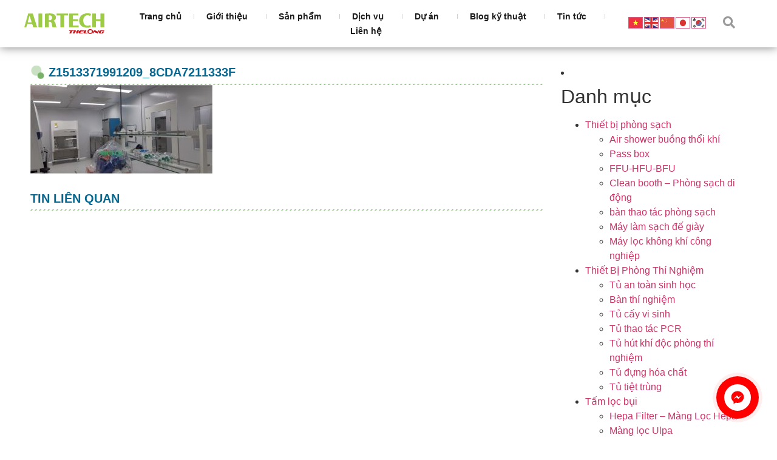

--- FILE ---
content_type: text/html; charset=UTF-8
request_url: https://airtechthelong.com.vn/san-pham/%e8%a9%a6%e9%a8%93%e5%ae%a4%e3%81%ab%e3%82%af%e3%83%aa%e3%83%bc%e3%83%b3%e3%83%ab%e3%83%bc%e3%83%a0%e3%82%92%e8%a8%ad%e8%a8%88%e3%83%bb%e6%96%bd%e8%a1%8c%e3%81%99%e3%82%8b%e6%a8%99%e6%ba%96/z1513371991209_8cda7211333f
body_size: 21774
content:
<!doctype html>
<html lang="vi">
<head>
<meta charset="UTF-8">
<meta name="viewport" content="width=device-width, initial-scale=1">
<link rel="profile" href="https://gmpg.org/xfn/11">
<meta name='robots' content='index, follow, max-image-preview:large, max-snippet:-1, max-video-preview:-1' />
<!-- This site is optimized with the Yoast SEO plugin v21.7 - https://yoast.com/wordpress/plugins/seo/ -->
<title>z1513371991209_8cda7211333f</title>
<link rel="canonical" href="https://airtechthelong.com.vn/san-pham/試験室にクリーンルームを設計・施行する標準/z1513371991209_8cda7211333f/" />
<meta property="og:locale" content="vi_VN" />
<meta property="og:type" content="article" />
<meta property="og:title" content="z1513371991209_8cda7211333f" />
<meta property="og:url" content="https://airtechthelong.com.vn/san-pham/試験室にクリーンルームを設計・施行する標準/z1513371991209_8cda7211333f/" />
<meta property="og:site_name" content="Airtech Thế Long" />
<meta property="og:image" content="https://airtechthelong.com.vn/san-pham/%E8%A9%A6%E9%A8%93%E5%AE%A4%E3%81%AB%E3%82%AF%E3%83%AA%E3%83%BC%E3%83%B3%E3%83%AB%E3%83%BC%E3%83%A0%E3%82%92%E8%A8%AD%E8%A8%88%E3%83%BB%E6%96%BD%E8%A1%8C%E3%81%99%E3%82%8B%E6%A8%99%E6%BA%96/z1513371991209_8cda7211333f" />
<meta property="og:image:width" content="1122" />
<meta property="og:image:height" content="546" />
<meta property="og:image:type" content="image/jpeg" />
<meta name="twitter:card" content="summary_large_image" />
<script type="application/ld+json" class="yoast-schema-graph">{"@context":"https://schema.org","@graph":[{"@type":"WebPage","@id":"https://airtechthelong.com.vn/san-pham/%E8%A9%A6%E9%A8%93%E5%AE%A4%E3%81%AB%E3%82%AF%E3%83%AA%E3%83%BC%E3%83%B3%E3%83%AB%E3%83%BC%E3%83%A0%E3%82%92%E8%A8%AD%E8%A8%88%E3%83%BB%E6%96%BD%E8%A1%8C%E3%81%99%E3%82%8B%E6%A8%99%E6%BA%96/z1513371991209_8cda7211333f/","url":"https://airtechthelong.com.vn/san-pham/%E8%A9%A6%E9%A8%93%E5%AE%A4%E3%81%AB%E3%82%AF%E3%83%AA%E3%83%BC%E3%83%B3%E3%83%AB%E3%83%BC%E3%83%A0%E3%82%92%E8%A8%AD%E8%A8%88%E3%83%BB%E6%96%BD%E8%A1%8C%E3%81%99%E3%82%8B%E6%A8%99%E6%BA%96/z1513371991209_8cda7211333f/","name":"z1513371991209_8cda7211333f","isPartOf":{"@id":"https://airtechthelong.com.vn/en/#website"},"primaryImageOfPage":{"@id":"https://airtechthelong.com.vn/san-pham/%E8%A9%A6%E9%A8%93%E5%AE%A4%E3%81%AB%E3%82%AF%E3%83%AA%E3%83%BC%E3%83%B3%E3%83%AB%E3%83%BC%E3%83%A0%E3%82%92%E8%A8%AD%E8%A8%88%E3%83%BB%E6%96%BD%E8%A1%8C%E3%81%99%E3%82%8B%E6%A8%99%E6%BA%96/z1513371991209_8cda7211333f/#primaryimage"},"image":{"@id":"https://airtechthelong.com.vn/san-pham/%E8%A9%A6%E9%A8%93%E5%AE%A4%E3%81%AB%E3%82%AF%E3%83%AA%E3%83%BC%E3%83%B3%E3%83%AB%E3%83%BC%E3%83%A0%E3%82%92%E8%A8%AD%E8%A8%88%E3%83%BB%E6%96%BD%E8%A1%8C%E3%81%99%E3%82%8B%E6%A8%99%E6%BA%96/z1513371991209_8cda7211333f/#primaryimage"},"thumbnailUrl":"https://airtechthelong.com.vn/wp-content/uploads/2019/08/z1513371991209_8cda7211333f.jpg","datePublished":"2019-08-29T06:56:49+00:00","dateModified":"2019-08-29T06:56:49+00:00","breadcrumb":{"@id":"https://airtechthelong.com.vn/san-pham/%E8%A9%A6%E9%A8%93%E5%AE%A4%E3%81%AB%E3%82%AF%E3%83%AA%E3%83%BC%E3%83%B3%E3%83%AB%E3%83%BC%E3%83%A0%E3%82%92%E8%A8%AD%E8%A8%88%E3%83%BB%E6%96%BD%E8%A1%8C%E3%81%99%E3%82%8B%E6%A8%99%E6%BA%96/z1513371991209_8cda7211333f/#breadcrumb"},"inLanguage":"vi","potentialAction":[{"@type":"ReadAction","target":["https://airtechthelong.com.vn/san-pham/%E8%A9%A6%E9%A8%93%E5%AE%A4%E3%81%AB%E3%82%AF%E3%83%AA%E3%83%BC%E3%83%B3%E3%83%AB%E3%83%BC%E3%83%A0%E3%82%92%E8%A8%AD%E8%A8%88%E3%83%BB%E6%96%BD%E8%A1%8C%E3%81%99%E3%82%8B%E6%A8%99%E6%BA%96/z1513371991209_8cda7211333f/"]}]},{"@type":"ImageObject","inLanguage":"vi","@id":"https://airtechthelong.com.vn/san-pham/%E8%A9%A6%E9%A8%93%E5%AE%A4%E3%81%AB%E3%82%AF%E3%83%AA%E3%83%BC%E3%83%B3%E3%83%AB%E3%83%BC%E3%83%A0%E3%82%92%E8%A8%AD%E8%A8%88%E3%83%BB%E6%96%BD%E8%A1%8C%E3%81%99%E3%82%8B%E6%A8%99%E6%BA%96/z1513371991209_8cda7211333f/#primaryimage","url":"https://airtechthelong.com.vn/wp-content/uploads/2019/08/z1513371991209_8cda7211333f.jpg","contentUrl":"https://airtechthelong.com.vn/wp-content/uploads/2019/08/z1513371991209_8cda7211333f.jpg","width":1122,"height":546},{"@type":"BreadcrumbList","@id":"https://airtechthelong.com.vn/san-pham/%E8%A9%A6%E9%A8%93%E5%AE%A4%E3%81%AB%E3%82%AF%E3%83%AA%E3%83%BC%E3%83%B3%E3%83%AB%E3%83%BC%E3%83%A0%E3%82%92%E8%A8%AD%E8%A8%88%E3%83%BB%E6%96%BD%E8%A1%8C%E3%81%99%E3%82%8B%E6%A8%99%E6%BA%96/z1513371991209_8cda7211333f/#breadcrumb","itemListElement":[{"@type":"ListItem","position":1,"name":"Trang chủ","item":"https://airtechthelong.com.vn/"},{"@type":"ListItem","position":2,"name":"試験室にクリーンルームを設計・施行する標準","item":"https://airtechthelong.com.vn/san-pham/tieu-chuan-thiet-ke-thi-cong-phong-sach-cho-phong-thi-nghiem"},{"@type":"ListItem","position":3,"name":"z1513371991209_8cda7211333f"}]},{"@type":"WebSite","@id":"https://airtechthelong.com.vn/en/#website","url":"https://airtechthelong.com.vn/en/","name":"Airtech Thế Long","description":"Airtech Thế Long","publisher":{"@id":"https://airtechthelong.com.vn/en/#organization"},"potentialAction":[{"@type":"SearchAction","target":{"@type":"EntryPoint","urlTemplate":"https://airtechthelong.com.vn/en/?s={search_term_string}"},"query-input":"required name=search_term_string"}],"inLanguage":"vi"},{"@type":"Organization","@id":"https://airtechthelong.com.vn/en/#organization","name":"Airtech Thế Long","url":"https://airtechthelong.com.vn/en/","logo":{"@type":"ImageObject","inLanguage":"vi","@id":"https://airtechthelong.com.vn/en/#/schema/logo/image/","url":"https://airtechthelong.com.vn/wp-content/uploads/2025/05/cropped-logo-airtech-tach-nen.png","contentUrl":"https://airtechthelong.com.vn/wp-content/uploads/2025/05/cropped-logo-airtech-tach-nen.png","width":460,"height":120,"caption":"Airtech Thế Long"},"image":{"@id":"https://airtechthelong.com.vn/en/#/schema/logo/image/"}}]}</script>
<!-- / Yoast SEO plugin. -->
<link rel='dns-prefetch' href='//fonts.googleapis.com' />
<link rel="alternate" type="application/rss+xml" title="Dòng thông tin Airtech Thế Long &raquo;" href="https://airtechthelong.com.vn/feed" />
<link rel="stylesheet" href='//airtechthelong.com.vn/wp-content/cache/wpfc-minified/2rm40k6v/20rgr.css' media="print" onload="this.media='all'" id="bdt-uikit" crossorigin="anonymous"/><noscript><link rel="preload" href="https://airtechthelong.com.vn/wp-content/plugins/bdthemes-element-pack/assets/css/bdt-uikit.css" crossorigin="anonymous"></noscript><link rel="stylesheet" href='//airtechthelong.com.vn/wp-content/cache/wpfc-minified/6z7ineex/20rgr.css' media="print" onload="this.media='all'" id="ep-helper" crossorigin="anonymous"/><noscript><link rel="preload" href="https://airtechthelong.com.vn/wp-content/plugins/bdthemes-element-pack/assets/css/ep-helper.css" crossorigin="anonymous"></noscript><link rel="stylesheet" href='//airtechthelong.com.vn/wp-content/cache/wpfc-minified/qj0toq3f/20rgr.css' media="print" onload="this.media='all'" id="wp-block-library" crossorigin="anonymous"/><noscript><link rel="preload" href="https://airtechthelong.com.vn/wp-includes/css/dist/block-library/style.min.css" crossorigin="anonymous"></noscript><style id='classic-theme-styles-inline-css'>
/*! This file is auto-generated */
.wp-block-button__link{color:#fff;background-color:#32373c;border-radius:9999px;box-shadow:none;text-decoration:none;padding:calc(.667em + 2px) calc(1.333em + 2px);font-size:1.125em}.wp-block-file__button{background:#32373c;color:#fff;text-decoration:none}
</style>
<style id='global-styles-inline-css'>
body{--wp--preset--color--black: #000000;--wp--preset--color--cyan-bluish-gray: #abb8c3;--wp--preset--color--white: #ffffff;--wp--preset--color--pale-pink: #f78da7;--wp--preset--color--vivid-red: #cf2e2e;--wp--preset--color--luminous-vivid-orange: #ff6900;--wp--preset--color--luminous-vivid-amber: #fcb900;--wp--preset--color--light-green-cyan: #7bdcb5;--wp--preset--color--vivid-green-cyan: #00d084;--wp--preset--color--pale-cyan-blue: #8ed1fc;--wp--preset--color--vivid-cyan-blue: #0693e3;--wp--preset--color--vivid-purple: #9b51e0;--wp--preset--gradient--vivid-cyan-blue-to-vivid-purple: linear-gradient(135deg,rgba(6,147,227,1) 0%,rgb(155,81,224) 100%);--wp--preset--gradient--light-green-cyan-to-vivid-green-cyan: linear-gradient(135deg,rgb(122,220,180) 0%,rgb(0,208,130) 100%);--wp--preset--gradient--luminous-vivid-amber-to-luminous-vivid-orange: linear-gradient(135deg,rgba(252,185,0,1) 0%,rgba(255,105,0,1) 100%);--wp--preset--gradient--luminous-vivid-orange-to-vivid-red: linear-gradient(135deg,rgba(255,105,0,1) 0%,rgb(207,46,46) 100%);--wp--preset--gradient--very-light-gray-to-cyan-bluish-gray: linear-gradient(135deg,rgb(238,238,238) 0%,rgb(169,184,195) 100%);--wp--preset--gradient--cool-to-warm-spectrum: linear-gradient(135deg,rgb(74,234,220) 0%,rgb(151,120,209) 20%,rgb(207,42,186) 40%,rgb(238,44,130) 60%,rgb(251,105,98) 80%,rgb(254,248,76) 100%);--wp--preset--gradient--blush-light-purple: linear-gradient(135deg,rgb(255,206,236) 0%,rgb(152,150,240) 100%);--wp--preset--gradient--blush-bordeaux: linear-gradient(135deg,rgb(254,205,165) 0%,rgb(254,45,45) 50%,rgb(107,0,62) 100%);--wp--preset--gradient--luminous-dusk: linear-gradient(135deg,rgb(255,203,112) 0%,rgb(199,81,192) 50%,rgb(65,88,208) 100%);--wp--preset--gradient--pale-ocean: linear-gradient(135deg,rgb(255,245,203) 0%,rgb(182,227,212) 50%,rgb(51,167,181) 100%);--wp--preset--gradient--electric-grass: linear-gradient(135deg,rgb(202,248,128) 0%,rgb(113,206,126) 100%);--wp--preset--gradient--midnight: linear-gradient(135deg,rgb(2,3,129) 0%,rgb(40,116,252) 100%);--wp--preset--font-size--small: 13px;--wp--preset--font-size--medium: 20px;--wp--preset--font-size--large: 36px;--wp--preset--font-size--x-large: 42px;--wp--preset--spacing--20: 0.44rem;--wp--preset--spacing--30: 0.67rem;--wp--preset--spacing--40: 1rem;--wp--preset--spacing--50: 1.5rem;--wp--preset--spacing--60: 2.25rem;--wp--preset--spacing--70: 3.38rem;--wp--preset--spacing--80: 5.06rem;--wp--preset--shadow--natural: 6px 6px 9px rgba(0, 0, 0, 0.2);--wp--preset--shadow--deep: 12px 12px 50px rgba(0, 0, 0, 0.4);--wp--preset--shadow--sharp: 6px 6px 0px rgba(0, 0, 0, 0.2);--wp--preset--shadow--outlined: 6px 6px 0px -3px rgba(255, 255, 255, 1), 6px 6px rgba(0, 0, 0, 1);--wp--preset--shadow--crisp: 6px 6px 0px rgba(0, 0, 0, 1);}:where(.is-layout-flex){gap: 0.5em;}:where(.is-layout-grid){gap: 0.5em;}body .is-layout-flow > .alignleft{float: left;margin-inline-start: 0;margin-inline-end: 2em;}body .is-layout-flow > .alignright{float: right;margin-inline-start: 2em;margin-inline-end: 0;}body .is-layout-flow > .aligncenter{margin-left: auto !important;margin-right: auto !important;}body .is-layout-constrained > .alignleft{float: left;margin-inline-start: 0;margin-inline-end: 2em;}body .is-layout-constrained > .alignright{float: right;margin-inline-start: 2em;margin-inline-end: 0;}body .is-layout-constrained > .aligncenter{margin-left: auto !important;margin-right: auto !important;}body .is-layout-constrained > :where(:not(.alignleft):not(.alignright):not(.alignfull)){max-width: var(--wp--style--global--content-size);margin-left: auto !important;margin-right: auto !important;}body .is-layout-constrained > .alignwide{max-width: var(--wp--style--global--wide-size);}body .is-layout-flex{display: flex;}body .is-layout-flex{flex-wrap: wrap;align-items: center;}body .is-layout-flex > *{margin: 0;}body .is-layout-grid{display: grid;}body .is-layout-grid > *{margin: 0;}:where(.wp-block-columns.is-layout-flex){gap: 2em;}:where(.wp-block-columns.is-layout-grid){gap: 2em;}:where(.wp-block-post-template.is-layout-flex){gap: 1.25em;}:where(.wp-block-post-template.is-layout-grid){gap: 1.25em;}.has-black-color{color: var(--wp--preset--color--black) !important;}.has-cyan-bluish-gray-color{color: var(--wp--preset--color--cyan-bluish-gray) !important;}.has-white-color{color: var(--wp--preset--color--white) !important;}.has-pale-pink-color{color: var(--wp--preset--color--pale-pink) !important;}.has-vivid-red-color{color: var(--wp--preset--color--vivid-red) !important;}.has-luminous-vivid-orange-color{color: var(--wp--preset--color--luminous-vivid-orange) !important;}.has-luminous-vivid-amber-color{color: var(--wp--preset--color--luminous-vivid-amber) !important;}.has-light-green-cyan-color{color: var(--wp--preset--color--light-green-cyan) !important;}.has-vivid-green-cyan-color{color: var(--wp--preset--color--vivid-green-cyan) !important;}.has-pale-cyan-blue-color{color: var(--wp--preset--color--pale-cyan-blue) !important;}.has-vivid-cyan-blue-color{color: var(--wp--preset--color--vivid-cyan-blue) !important;}.has-vivid-purple-color{color: var(--wp--preset--color--vivid-purple) !important;}.has-black-background-color{background-color: var(--wp--preset--color--black) !important;}.has-cyan-bluish-gray-background-color{background-color: var(--wp--preset--color--cyan-bluish-gray) !important;}.has-white-background-color{background-color: var(--wp--preset--color--white) !important;}.has-pale-pink-background-color{background-color: var(--wp--preset--color--pale-pink) !important;}.has-vivid-red-background-color{background-color: var(--wp--preset--color--vivid-red) !important;}.has-luminous-vivid-orange-background-color{background-color: var(--wp--preset--color--luminous-vivid-orange) !important;}.has-luminous-vivid-amber-background-color{background-color: var(--wp--preset--color--luminous-vivid-amber) !important;}.has-light-green-cyan-background-color{background-color: var(--wp--preset--color--light-green-cyan) !important;}.has-vivid-green-cyan-background-color{background-color: var(--wp--preset--color--vivid-green-cyan) !important;}.has-pale-cyan-blue-background-color{background-color: var(--wp--preset--color--pale-cyan-blue) !important;}.has-vivid-cyan-blue-background-color{background-color: var(--wp--preset--color--vivid-cyan-blue) !important;}.has-vivid-purple-background-color{background-color: var(--wp--preset--color--vivid-purple) !important;}.has-black-border-color{border-color: var(--wp--preset--color--black) !important;}.has-cyan-bluish-gray-border-color{border-color: var(--wp--preset--color--cyan-bluish-gray) !important;}.has-white-border-color{border-color: var(--wp--preset--color--white) !important;}.has-pale-pink-border-color{border-color: var(--wp--preset--color--pale-pink) !important;}.has-vivid-red-border-color{border-color: var(--wp--preset--color--vivid-red) !important;}.has-luminous-vivid-orange-border-color{border-color: var(--wp--preset--color--luminous-vivid-orange) !important;}.has-luminous-vivid-amber-border-color{border-color: var(--wp--preset--color--luminous-vivid-amber) !important;}.has-light-green-cyan-border-color{border-color: var(--wp--preset--color--light-green-cyan) !important;}.has-vivid-green-cyan-border-color{border-color: var(--wp--preset--color--vivid-green-cyan) !important;}.has-pale-cyan-blue-border-color{border-color: var(--wp--preset--color--pale-cyan-blue) !important;}.has-vivid-cyan-blue-border-color{border-color: var(--wp--preset--color--vivid-cyan-blue) !important;}.has-vivid-purple-border-color{border-color: var(--wp--preset--color--vivid-purple) !important;}.has-vivid-cyan-blue-to-vivid-purple-gradient-background{background: var(--wp--preset--gradient--vivid-cyan-blue-to-vivid-purple) !important;}.has-light-green-cyan-to-vivid-green-cyan-gradient-background{background: var(--wp--preset--gradient--light-green-cyan-to-vivid-green-cyan) !important;}.has-luminous-vivid-amber-to-luminous-vivid-orange-gradient-background{background: var(--wp--preset--gradient--luminous-vivid-amber-to-luminous-vivid-orange) !important;}.has-luminous-vivid-orange-to-vivid-red-gradient-background{background: var(--wp--preset--gradient--luminous-vivid-orange-to-vivid-red) !important;}.has-very-light-gray-to-cyan-bluish-gray-gradient-background{background: var(--wp--preset--gradient--very-light-gray-to-cyan-bluish-gray) !important;}.has-cool-to-warm-spectrum-gradient-background{background: var(--wp--preset--gradient--cool-to-warm-spectrum) !important;}.has-blush-light-purple-gradient-background{background: var(--wp--preset--gradient--blush-light-purple) !important;}.has-blush-bordeaux-gradient-background{background: var(--wp--preset--gradient--blush-bordeaux) !important;}.has-luminous-dusk-gradient-background{background: var(--wp--preset--gradient--luminous-dusk) !important;}.has-pale-ocean-gradient-background{background: var(--wp--preset--gradient--pale-ocean) !important;}.has-electric-grass-gradient-background{background: var(--wp--preset--gradient--electric-grass) !important;}.has-midnight-gradient-background{background: var(--wp--preset--gradient--midnight) !important;}.has-small-font-size{font-size: var(--wp--preset--font-size--small) !important;}.has-medium-font-size{font-size: var(--wp--preset--font-size--medium) !important;}.has-large-font-size{font-size: var(--wp--preset--font-size--large) !important;}.has-x-large-font-size{font-size: var(--wp--preset--font-size--x-large) !important;}
.wp-block-navigation a:where(:not(.wp-element-button)){color: inherit;}
:where(.wp-block-post-template.is-layout-flex){gap: 1.25em;}:where(.wp-block-post-template.is-layout-grid){gap: 1.25em;}
:where(.wp-block-columns.is-layout-flex){gap: 2em;}:where(.wp-block-columns.is-layout-grid){gap: 2em;}
.wp-block-pullquote{font-size: 1.5em;line-height: 1.6;}
</style>
<link rel="stylesheet" href='//airtechthelong.com.vn/wp-content/cache/wpfc-minified/dvi3zvxm/2aolw.css' media="print" onload="this.media='all'" id="kk-star-ratings" crossorigin="anonymous"/><noscript><link rel="preload" href="https://airtechthelong.com.vn/wp-content/plugins/kk-star-ratings/src/core/public/css/kk-star-ratings.min.css" crossorigin="anonymous"></noscript><link rel="stylesheet" href='//airtechthelong.com.vn/wp-content/cache/wpfc-minified/8z1ed0ge/20rgr.css' media="print" onload="this.media='all'" id="image-sizes" crossorigin="anonymous"/><noscript><link rel="preload" href="https://airtechthelong.com.vn/wp-content/plugins/image-sizes/assets/css/front.min.css" crossorigin="anonymous"></noscript><link rel="stylesheet" href='//airtechthelong.com.vn/wp-content/cache/wpfc-minified/fs7j4iqt/20rgr.css' media="print" onload="this.media='all'" id="simple-youtube-responsive" crossorigin="anonymous"/><noscript><link rel="preload" href="https://airtechthelong.com.vn/wp-content/plugins/simple-youtube-responsive/css/yt-responsive.css" crossorigin="anonymous"></noscript><link rel="stylesheet" href='//airtechthelong.com.vn/wp-content/cache/wpfc-minified/kb3oif9r/20rgr.css' media="print" onload="this.media='all'" id="hello-elementor" crossorigin="anonymous"/><noscript><link rel="preload" href="https://airtechthelong.com.vn/wp-content/themes/hello-elementor/style.min.css" crossorigin="anonymous"></noscript><link rel="stylesheet" href='//airtechthelong.com.vn/wp-content/cache/wpfc-minified/qxb4pcf8/20rgr.css' media="print" onload="this.media='all'" id="hello-elementor-theme-style" crossorigin="anonymous"/><noscript><link rel="preload" href="https://airtechthelong.com.vn/wp-content/themes/hello-elementor/theme.min.css" crossorigin="anonymous"></noscript><link rel="stylesheet" href='//airtechthelong.com.vn/wp-content/cache/wpfc-minified/e1wp0t0w/20rgr.css' media="print" onload="this.media='all'" id="elementor-frontend" crossorigin="anonymous"/><noscript><link rel="preload" href="https://airtechthelong.com.vn/wp-content/plugins/elementor/assets/css/frontend-lite.min.css" crossorigin="anonymous"></noscript><link rel="stylesheet" href="https://airtechthelong.com.vn/wp-content/uploads/elementor/css/post-35301.css" media="print" onload="this.media='all'" id="elementor-post-35301" crossorigin="anonymous"/><noscript><link rel="preload" href="https://airtechthelong.com.vn/wp-content/uploads/elementor/css/post-35301.css" crossorigin="anonymous"></noscript><link rel="stylesheet" href='//airtechthelong.com.vn/wp-content/cache/wpfc-minified/lat92emh/20rgr.css' media="print" onload="this.media='all'" id="elementor-lazyload" crossorigin="anonymous"/><noscript><link rel="preload" href="https://airtechthelong.com.vn/wp-content/plugins/elementor/assets/css/modules/lazyload/frontend.min.css" crossorigin="anonymous"></noscript><link rel="stylesheet" href='//airtechthelong.com.vn/wp-content/cache/wpfc-minified/jmefohuq/20rgr.css' media="print" onload="this.media='all'" id="elementor-icons" crossorigin="anonymous"/><noscript><link rel="preload" href="https://airtechthelong.com.vn/wp-content/plugins/elementor/assets/lib/eicons/css/elementor-icons.min.css" crossorigin="anonymous"></noscript><link rel="stylesheet" href='//airtechthelong.com.vn/wp-content/cache/wpfc-minified/96jap1x1/20rgr.css' media="print" onload="this.media='all'" id="swiper" crossorigin="anonymous"/><noscript><link rel="preload" href="https://airtechthelong.com.vn/wp-content/plugins/elementor/assets/lib/swiper/v8/css/swiper.min.css" crossorigin="anonymous"></noscript><link rel="stylesheet" href='//airtechthelong.com.vn/wp-content/cache/wpfc-minified/23hakcsy/20rgr.css' media="print" onload="this.media='all'" id="elementor-pro" crossorigin="anonymous"/><noscript><link rel="preload" href="https://airtechthelong.com.vn/wp-content/plugins/elementor-pro/assets/css/frontend-lite.min.css" crossorigin="anonymous"></noscript><link rel="stylesheet" href='//airtechthelong.com.vn/wp-content/cache/wpfc-minified/l0utx6dc/20rgr.css' media="print" onload="this.media='all'" id="elementor-global" crossorigin="anonymous"/><noscript><link rel="preload" href="https://airtechthelong.com.vn/wp-content/uploads/elementor/css/global.css" crossorigin="anonymous"></noscript><link rel="stylesheet" href="https://airtechthelong.com.vn/wp-content/uploads/elementor/css/post-35304.css" media="print" onload="this.media='all'" id="elementor-post-35304" crossorigin="anonymous"/><noscript><link rel="preload" href="https://airtechthelong.com.vn/wp-content/uploads/elementor/css/post-35304.css" crossorigin="anonymous"></noscript><link rel="stylesheet" href="https://airtechthelong.com.vn/wp-content/uploads/elementor/css/post-35379.css" media="print" onload="this.media='all'" id="elementor-post-35379" crossorigin="anonymous"/><noscript><link rel="preload" href="https://airtechthelong.com.vn/wp-content/uploads/elementor/css/post-35379.css" crossorigin="anonymous"></noscript><link rel="stylesheet" href="https://airtechthelong.com.vn/wp-content/uploads/elementor/css/post-35565.css" media="print" onload="this.media='all'" id="elementor-post-35565" crossorigin="anonymous"/><noscript><link rel="preload" href="https://airtechthelong.com.vn/wp-content/uploads/elementor/css/post-35565.css" crossorigin="anonymous"></noscript><link rel="stylesheet" href='//airtechthelong.com.vn/wp-content/cache/wpfc-minified/e2k6q5e9/20rgr.css' media="print" onload="this.media='all'" id="frs-css" crossorigin="anonymous"/><noscript><link rel="preload" href="https://airtechthelong.com.vn/wp-content/plugins/fluid-responsive-slideshow/css/frs.css" crossorigin="anonymous"></noscript><link rel="stylesheet" href='//airtechthelong.com.vn/wp-content/cache/wpfc-minified/1dtemgk/20rgr.css' media="print" onload="this.media='all'" id="frs-position" crossorigin="anonymous"/><noscript><link rel="preload" href="https://airtechthelong.com.vn/wp-content/plugins/fluid-responsive-slideshow/css/frs-position.css" crossorigin="anonymous"></noscript><link rel="stylesheet" href="https://fonts.googleapis.com/css" media="print" onload="this.media='all'" id="OpenSans" crossorigin="anonymous"/><noscript><link rel="preload" href="https://fonts.googleapis.com/css" crossorigin="anonymous"></noscript><link rel="stylesheet" href="https://fonts.googleapis.com/css" media="print" onload="this.media='all'" id="google-fonts-1" crossorigin="anonymous"/><noscript><link rel="preload" href="https://fonts.googleapis.com/css" crossorigin="anonymous"></noscript><link rel="stylesheet" href='//airtechthelong.com.vn/wp-content/cache/wpfc-minified/q0ugykd/20rgr.css' media="print" onload="this.media='all'" id="elementor-icons-shared-0" crossorigin="anonymous"/><noscript><link rel="preload" href="https://airtechthelong.com.vn/wp-content/plugins/elementor/assets/lib/font-awesome/css/fontawesome.min.css" crossorigin="anonymous"></noscript><link rel="stylesheet" href='//airtechthelong.com.vn/wp-content/cache/wpfc-minified/2p39c7sr/20rgr.css' media="print" onload="this.media='all'" id="elementor-icons-fa-solid" crossorigin="anonymous"/><noscript><link rel="preload" href="https://airtechthelong.com.vn/wp-content/plugins/elementor/assets/lib/font-awesome/css/solid.min.css" crossorigin="anonymous"></noscript><link rel="stylesheet" href='//airtechthelong.com.vn/wp-content/cache/wpfc-minified/feoteawg/20rgr.css' media="print" onload="this.media='all'" id="jquery.contactus.css" crossorigin="anonymous"/><noscript><link rel="preload" href="https://airtechthelong.com.vn/wp-content/plugins/ar-contactus/res/css/jquery.contactus.min.css" crossorigin="anonymous"></noscript><link rel="stylesheet" href='//airtechthelong.com.vn/wp-content/cache/wpfc-minified/2ojzulvf/20rgr.css' media="print" onload="this.media='all'" id="contactus.generated.desktop.css" crossorigin="anonymous"/><noscript><link rel="preload" href="https://airtechthelong.com.vn/wp-content/plugins/ar-contactus/res/css/generated-desktop.css" crossorigin="anonymous"></noscript><link rel="stylesheet" href="https://use.fontawesome.com/releases/v5.8.1/css/all.css" media="print" onload="this.media='all'" id="contactus.fa.css" crossorigin="anonymous"/><noscript><link rel="preload" href="https://use.fontawesome.com/releases/v5.8.1/css/all.css" crossorigin="anonymous"></noscript><link rel="preconnect" href="https://fonts.gstatic.com/" crossorigin><script src='//airtechthelong.com.vn/wp-content/cache/wpfc-minified/8x6ljta7/20rgr.js' type="text/javascript"></script>
<!-- <script src='https://airtechthelong.com.vn/wp-includes/js/jquery/jquery.min.js' id='jquery-core-js'></script> -->
<!-- <script src='https://airtechthelong.com.vn/wp-includes/js/jquery/jquery-migrate.min.js' id='jquery-migrate-js'></script> -->
<!-- <script src='https://airtechthelong.com.vn/wp-content/plugins/fluid-responsive-slideshow/js/frs.js' id='fluid-responsive-slideshow-js'></script> -->
<!-- <script src='https://airtechthelong.com.vn/wp-content/plugins/fluid-responsive-slideshow/js/jquery.touchSwipe.min.js' id='touchSwipe_js-js'></script> -->
<!-- <script src='https://airtechthelong.com.vn/wp-content/plugins/fluid-responsive-slideshow/js/imagesloaded.min.js' id='images-loaded-js'></script> -->
<!-- <script src='https://airtechthelong.com.vn/wp-content/plugins/ar-contactus/res/js/scripts.js' id='jquery.contactus.scripts-js'></script> -->
<link rel="https://api.w.org/" href="https://airtechthelong.com.vn/wp-json/" /><link rel="alternate" type="application/json" href="https://airtechthelong.com.vn/wp-json/wp/v2/media/11664" /><link rel="EditURI" type="application/rsd+xml" title="RSD" href="https://airtechthelong.com.vn/xmlrpc.php?rsd" />
<meta name="generator" content="WordPress 6.3.2" />
<link rel='shortlink' href='https://airtechthelong.com.vn/?p=11664' />
<link rel="alternate" type="application/json+oembed" href="https://airtechthelong.com.vn/wp-json/oembed/1.0/embed?url=https%3A%2F%2Fairtechthelong.com.vn%2Fsan-pham%2F%25e8%25a9%25a6%25e9%25a8%2593%25e5%25ae%25a4%25e3%2581%25ab%25e3%2582%25af%25e3%2583%25aa%25e3%2583%25bc%25e3%2583%25b3%25e3%2583%25ab%25e3%2583%25bc%25e3%2583%25a0%25e3%2582%2592%25e8%25a8%25ad%25e8%25a8%2588%25e3%2583%25bb%25e6%2596%25bd%25e8%25a1%258c%25e3%2581%2599%25e3%2582%258b%25e6%25a8%2599%25e6%25ba%2596%2Fz1513371991209_8cda7211333f" />
<link rel="alternate" type="text/xml+oembed" href="https://airtechthelong.com.vn/wp-json/oembed/1.0/embed?url=https%3A%2F%2Fairtechthelong.com.vn%2Fsan-pham%2F%25e8%25a9%25a6%25e9%25a8%2593%25e5%25ae%25a4%25e3%2581%25ab%25e3%2582%25af%25e3%2583%25aa%25e3%2583%25bc%25e3%2583%25b3%25e3%2583%25ab%25e3%2583%25bc%25e3%2583%25a0%25e3%2582%2592%25e8%25a8%25ad%25e8%25a8%2588%25e3%2583%25bb%25e6%2596%25bd%25e8%25a1%258c%25e3%2581%2599%25e3%2582%258b%25e6%25a8%2599%25e6%25ba%2596%2Fz1513371991209_8cda7211333f&#038;format=xml" />
<!-- Google tag (gtag.js) -->
<script async src="https://www.googletagmanager.com/gtag/js?id=G-TZLBD3RQMG"></script>
<script>
window.dataLayer = window.dataLayer || [];
function gtag(){dataLayer.push(arguments);}
gtag('js', new Date());
gtag('config', 'G-TZLBD3RQMG');
</script>
<meta name="google-site-verification" content="C3HO0aqPPC7XJBYDpnugb5Z7JfKSLhqttwJWgNZ_hhg" />
<meta name="generator" content="Elementor 3.15.3; features: e_dom_optimization, e_optimized_assets_loading, e_optimized_css_loading, additional_custom_breakpoints; settings: css_print_method-external, google_font-enabled, font_display-swap">
<link rel="icon" href="https://airtechthelong.com.vn/wp-content/uploads/2025/06/favicon.jpg" sizes="32x32" />
<link rel="icon" href="https://airtechthelong.com.vn/wp-content/uploads/2025/06/favicon.jpg" sizes="192x192" />
<link rel="apple-touch-icon" href="https://airtechthelong.com.vn/wp-content/uploads/2025/06/favicon.jpg" />
<meta name="msapplication-TileImage" content="https://airtechthelong.com.vn/wp-content/uploads/2025/06/favicon.jpg" />
</head>
<body class="attachment attachment-template-default single single-attachment postid-11664 attachmentid-11664 attachment-jpeg wp-custom-logo e-lazyload elementor-default elementor-kit-35301 elementor-page-35565">
<a class="skip-link screen-reader-text" href="#content">Skip to content</a>
<div data-elementor-type="header" data-elementor-id="35304" class="elementor elementor-35304 elementor-location-header" data-elementor-post-type="elementor_library">
<section class="elementor-section elementor-top-section elementor-element elementor-element-26a0c22 elementor-hidden-tablet elementor-hidden-mobile elementor-section-boxed elementor-section-height-default elementor-section-height-default" data-id="26a0c22" data-element_type="section" data-settings="{&quot;background_background&quot;:&quot;classic&quot;}">
<div class="elementor-container elementor-column-gap-default">
<div class="elementor-column elementor-col-100 elementor-top-column elementor-element elementor-element-a0a3f94" data-id="a0a3f94" data-element_type="column">
<div class="elementor-widget-wrap elementor-element-populated">
<section class="elementor-section elementor-inner-section elementor-element elementor-element-85beaa9 elementor-section-boxed elementor-section-height-default elementor-section-height-default" data-id="85beaa9" data-element_type="section">
<div class="elementor-container elementor-column-gap-default">
<div class="elementor-column elementor-col-33 elementor-inner-column elementor-element elementor-element-90ff419" data-id="90ff419" data-element_type="column" data-settings="{&quot;background_background&quot;:&quot;classic&quot;}">
<div class="elementor-widget-wrap elementor-element-populated">
<div class="elementor-element elementor-element-89ccfd4 elementor-widget elementor-widget-theme-site-logo elementor-widget-image" data-id="89ccfd4" data-element_type="widget" data-widget_type="theme-site-logo.default">
<div class="elementor-widget-container">
<style>/*! elementor - v3.15.0 - 20-08-2023 */
.elementor-widget-image{text-align:center}.elementor-widget-image a{display:inline-block}.elementor-widget-image a img[src$=".svg"]{width:48px}.elementor-widget-image img{vertical-align:middle;display:inline-block}</style>								<a href="https://airtechthelong.com.vn">
<img width="460" height="120" src="https://airtechthelong.com.vn/wp-content/uploads/2025/05/cropped-logo-airtech-tach-nen.png" class="attachment-full size-full wp-image-35784" alt="" srcset="https://airtechthelong.com.vn/wp-content/uploads/2025/05/cropped-logo-airtech-tach-nen.png 460w, https://airtechthelong.com.vn/wp-content/uploads/2025/05/cropped-logo-airtech-tach-nen-400x104.png 400w" sizes="(max-width: 460px) 100vw, 460px" />				</a>
</div>
</div>
</div>
</div>
<div class="elementor-column elementor-col-33 elementor-inner-column elementor-element elementor-element-9574137" data-id="9574137" data-element_type="column" data-settings="{&quot;background_background&quot;:&quot;classic&quot;}">
<div class="elementor-widget-wrap elementor-element-populated">
<div class="elementor-element elementor-element-3644b47 elementor-nav-menu__align-center elementor-nav-menu--stretch elementor-widget__width-initial elementor-nav-menu--dropdown-tablet elementor-nav-menu__text-align-aside elementor-nav-menu--toggle elementor-nav-menu--burger elementor-widget elementor-widget-nav-menu" data-id="3644b47" data-element_type="widget" data-settings="{&quot;full_width&quot;:&quot;stretch&quot;,&quot;submenu_icon&quot;:{&quot;value&quot;:&quot;&lt;i class=\&quot;\&quot;&gt;&lt;\/i&gt;&quot;,&quot;library&quot;:&quot;&quot;},&quot;layout&quot;:&quot;horizontal&quot;,&quot;toggle&quot;:&quot;burger&quot;}" data-widget_type="nav-menu.default">
<div class="elementor-widget-container">
<link rel="stylesheet" href='//airtechthelong.com.vn/wp-content/cache/wpfc-minified/141tb1sp/20rgr.css'>			<nav class="elementor-nav-menu--main elementor-nav-menu__container elementor-nav-menu--layout-horizontal e--pointer-none">
<ul id="menu-1-3644b47" class="elementor-nav-menu"><li class="menu-item menu-item-type-custom menu-item-object-custom menu-item-home menu-item-3758"><a href="https://airtechthelong.com.vn" class="elementor-item">Trang chủ</a></li>
<li class="menu-item menu-item-type-custom menu-item-object-custom menu-item-has-children menu-item-3757"><a href="#" class="elementor-item elementor-item-anchor">Giới thiệu</a>
<ul class="sub-menu elementor-nav-menu--dropdown">
<li class="menu-item menu-item-type-post_type menu-item-object-page menu-item-has-children menu-item-3735"><a href="https://airtechthelong.com.vn/gioi-thieu-cong-ty/lich-su-hinh-thanh-va-phat-trien" class="elementor-sub-item">Tập đoàn Airtech</a>
<ul class="sub-menu elementor-nav-menu--dropdown">
<li class="menu-item menu-item-type-post_type menu-item-object-page menu-item-3736"><a href="https://airtechthelong.com.vn/gioi-thieu-cong-ty/lich-su-hinh-thanh-va-phat-trien/airtech-an-do" class="elementor-sub-item">Airtech Ấn Độ</a></li>
<li class="menu-item menu-item-type-post_type menu-item-object-page menu-item-3737"><a href="https://airtechthelong.com.vn/gioi-thieu-cong-ty/lich-su-hinh-thanh-va-phat-trien/airtech-dai-loan" class="elementor-sub-item">Airtech Đài Loan</a></li>
<li class="menu-item menu-item-type-post_type menu-item-object-page menu-item-3738"><a href="https://airtechthelong.com.vn/gioi-thieu-cong-ty/lich-su-hinh-thanh-va-phat-trien/airtech-duc" class="elementor-sub-item">Airtech Đức</a></li>
<li class="menu-item menu-item-type-post_type menu-item-object-page menu-item-3739"><a href="https://airtechthelong.com.vn/gioi-thieu-cong-ty/lich-su-hinh-thanh-va-phat-trien/airtech-han-quoc" class="elementor-sub-item">Airtech Hàn Quốc</a></li>
<li class="menu-item menu-item-type-post_type menu-item-object-page menu-item-3740"><a href="https://airtechthelong.com.vn/gioi-thieu-cong-ty/lich-su-hinh-thanh-va-phat-trien/airtech-nhat-ban" class="elementor-sub-item">Airtech Nhật Bản</a></li>
<li class="menu-item menu-item-type-post_type menu-item-object-page menu-item-3741"><a href="https://airtechthelong.com.vn/gioi-thieu-cong-ty/lich-su-hinh-thanh-va-phat-trien/airtech-singapore" class="elementor-sub-item">Airtech Singapore</a></li>
<li class="menu-item menu-item-type-post_type menu-item-object-page menu-item-3742"><a href="https://airtechthelong.com.vn/gioi-thieu-cong-ty/lich-su-hinh-thanh-va-phat-trien/airtech-trung-quoc" class="elementor-sub-item">Airtech Trung Quốc</a></li>
</ul>
</li>
<li class="menu-item menu-item-type-post_type menu-item-object-page menu-item-has-children menu-item-3744"><a href="https://airtechthelong.com.vn/gioi-thieu-cong-ty/tong-quan-ve-airtech-the-long" class="elementor-sub-item">Về Airtech Thế Long</a>
<ul class="sub-menu elementor-nav-menu--dropdown">
<li class="menu-item menu-item-type-post_type menu-item-object-page menu-item-3747"><a href="https://airtechthelong.com.vn/gioi-thieu-cong-ty/tong-quan-ve-airtech-the-long/lich-su-phat-trien" class="elementor-sub-item">Lịch sử phát triển</a></li>
<li class="menu-item menu-item-type-post_type menu-item-object-page menu-item-3748"><a href="https://airtechthelong.com.vn/gioi-thieu-cong-ty/tong-quan-ve-airtech-the-long/tru-so-va-chi-nhanh" class="elementor-sub-item">Trụ sở và chi nhánh</a></li>
<li class="menu-item menu-item-type-post_type menu-item-object-page menu-item-3745"><a href="https://airtechthelong.com.vn/gioi-thieu-cong-ty/tong-quan-ve-airtech-the-long/chung-nhan" class="elementor-sub-item">Chứng nhận</a></li>
<li class="menu-item menu-item-type-post_type menu-item-object-page menu-item-3746"><a href="https://airtechthelong.com.vn/gioi-thieu-cong-ty/tong-quan-ve-airtech-the-long/khach-hang" class="elementor-sub-item">Khách hàng</a></li>
</ul>
</li>
<li class="menu-item menu-item-type-post_type menu-item-object-page menu-item-has-children menu-item-3749"><a href="https://airtechthelong.com.vn/gioi-thieu-cong-ty/tinh-nang-uu-viet-san-pham-cua-cong-ty-airtech-nhat-ban" class="elementor-sub-item">Văn hóa doanh nghiệp</a>
<ul class="sub-menu elementor-nav-menu--dropdown">
<li class="menu-item menu-item-type-post_type menu-item-object-page menu-item-3750"><a href="https://airtechthelong.com.vn/gioi-thieu-cong-ty/tinh-nang-uu-viet-san-pham-cua-cong-ty-airtech-nhat-ban/phong-cach-chuyen-nghiep" class="elementor-sub-item">Phong cách chuyên nghiệp</a></li>
<li class="menu-item menu-item-type-post_type menu-item-object-page menu-item-3751"><a href="https://airtechthelong.com.vn/gioi-thieu-cong-ty/tinh-nang-uu-viet-san-pham-cua-cong-ty-airtech-nhat-ban/thai-do-lam-viec-tich-cuc" class="elementor-sub-item">Thái độ làm việc tích cực</a></li>
<li class="menu-item menu-item-type-post_type menu-item-object-page menu-item-3752"><a href="https://airtechthelong.com.vn/gioi-thieu-cong-ty/tinh-nang-uu-viet-san-pham-cua-cong-ty-airtech-nhat-ban/y-thuc-va-tap-the-duc" class="elementor-sub-item">Ý thức và tập thể dục</a></li>
</ul>
</li>
<li class="menu-item menu-item-type-post_type menu-item-object-page menu-item-has-children menu-item-34200"><a href="https://airtechthelong.com.vn/gioi-thieu-cong-ty/catalogue" class="elementor-sub-item">Catalogue</a>
<ul class="sub-menu elementor-nav-menu--dropdown">
<li class="menu-item menu-item-type-post_type menu-item-object-page menu-item-34426"><a href="https://airtechthelong.com.vn/gioi-thieu-cong-ty/catalogue/catalogue-phong-sach-tv" class="elementor-sub-item">Phòng sạch AIRTECH</a></li>
<li class="menu-item menu-item-type-post_type menu-item-object-page menu-item-34595"><a href="https://airtechthelong.com.vn/gioi-thieu-cong-ty/catalogue/tu-an-toan-sinh-hoc-airtech" class="elementor-sub-item">Tủ an toàn sinh học  AIRTECH</a></li>
<li class="menu-item menu-item-type-post_type menu-item-object-page menu-item-34906"><a href="https://airtechthelong.com.vn/gioi-thieu-cong-ty/catalogue/catalog-nha-may-airtech" class="elementor-sub-item">Catalog Nhà máy AIRTECH</a></li>
<li class="menu-item menu-item-type-post_type menu-item-object-page menu-item-34964"><a href="https://airtechthelong.com.vn/gioi-thieu-cong-ty/catalogue/tu-hut-khi-doc-airtech" class="elementor-sub-item">Tủ hút khí độc AIRTECH</a></li>
</ul>
</li>
<li class="menu-item menu-item-type-post_type menu-item-object-page menu-item-3743"><a href="https://airtechthelong.com.vn/gioi-thieu-cong-ty/office" class="elementor-sub-item">Tầm nhìn – Sứ mệnh – Giá trị cốt lõi</a></li>
</ul>
</li>
<li class="menu-item menu-item-type-taxonomy menu-item-object-products menu-item-has-children menu-item-3759"><a href="https://airtechthelong.com.vn/danh-muc/danh-muc-san-pham" class="elementor-item">Sản phẩm</a>
<ul class="sub-menu elementor-nav-menu--dropdown">
<li class="menu-item menu-item-type-taxonomy menu-item-object-products menu-item-has-children menu-item-35739"><a href="https://airtechthelong.com.vn/danh-muc/thiet-bi-phong-sach" class="elementor-sub-item">Thiết bị phòng sạch</a>
<ul class="sub-menu elementor-nav-menu--dropdown">
<li class="menu-item menu-item-type-taxonomy menu-item-object-products menu-item-33633"><a href="https://airtechthelong.com.vn/danh-muc/buong-thoi-khi-air-shower" class="elementor-sub-item">Air shower buồng thổi khí</a></li>
<li class="menu-item menu-item-type-taxonomy menu-item-object-products menu-item-33634"><a href="https://airtechthelong.com.vn/danh-muc/pass-box" class="elementor-sub-item">Pass box</a></li>
<li class="menu-item menu-item-type-taxonomy menu-item-object-products menu-item-33635"><a href="https://airtechthelong.com.vn/danh-muc/ffu-hfu-bfu" class="elementor-sub-item">FFU-HFU-BFU</a></li>
<li class="menu-item menu-item-type-taxonomy menu-item-object-products menu-item-35749"><a href="https://airtechthelong.com.vn/danh-muc/clean-booth-phong-sach-di-dong" class="elementor-sub-item">Clean booth &#8211; Phòng sạch di động</a></li>
<li class="menu-item menu-item-type-taxonomy menu-item-object-products menu-item-33637"><a href="https://airtechthelong.com.vn/danh-muc/clean-bench" class="elementor-sub-item">Bàn thao tác phòng sạch</a></li>
<li class="menu-item menu-item-type-taxonomy menu-item-object-products menu-item-36698"><a href="https://airtechthelong.com.vn/danh-muc/buong-can-nguyen-lieu-nganh-duoc" class="elementor-sub-item">Buồng cân nguyên liệu ngành dược</a></li>
<li class="menu-item menu-item-type-taxonomy menu-item-object-products menu-item-33242"><a href="https://airtechthelong.com.vn/danh-muc/may-lam-sach-de-giay" class="elementor-sub-item">Máy làm sạch đế giày</a></li>
<li class="menu-item menu-item-type-taxonomy menu-item-object-products menu-item-35750"><a href="https://airtechthelong.com.vn/danh-muc/tu-quan-ao-phong-sach" class="elementor-sub-item">Tủ quần áo phòng sạch</a></li>
<li class="menu-item menu-item-type-taxonomy menu-item-object-products menu-item-36855"><a href="https://airtechthelong.com.vn/danh-muc/rem-khi-ngan-con-trung" class="elementor-sub-item">Rèm khí ngăn côn trùng</a></li>
<li class="menu-item menu-item-type-taxonomy menu-item-object-products menu-item-33638"><a href="https://airtechthelong.com.vn/danh-muc/san-vinyl-san-nang" class="elementor-sub-item">Sàn Vinyl/ Sàn nâng</a></li>
<li class="menu-item menu-item-type-taxonomy menu-item-object-products menu-item-33645"><a href="https://airtechthelong.com.vn/danh-muc/may-moc-phong-sach" class="elementor-sub-item">Máy móc phòng sạch</a></li>
<li class="menu-item menu-item-type-taxonomy menu-item-object-products menu-item-33641"><a href="https://airtechthelong.com.vn/danh-muc/quan-ao-phong-sach" class="elementor-sub-item">Quần áo phòng sạch</a></li>
<li class="menu-item menu-item-type-taxonomy menu-item-object-products menu-item-14152"><a href="https://airtechthelong.com.vn/danh-muc/may-loc-khong-khi-cong-nghiep" class="elementor-sub-item">Máy lọc không khí công nghiệp</a></li>
</ul>
</li>
<li class="menu-item menu-item-type-taxonomy menu-item-object-products menu-item-has-children menu-item-35741"><a href="https://airtechthelong.com.vn/danh-muc/thiet-bi-phong-thi-nghiem" class="elementor-sub-item">Thiết Bị Phòng Thí Nghiệm</a>
<ul class="sub-menu elementor-nav-menu--dropdown">
<li class="menu-item menu-item-type-taxonomy menu-item-object-products menu-item-35212"><a href="https://airtechthelong.com.vn/danh-muc/tu-an-toan-sinh-hoc" class="elementor-sub-item">Tủ an toàn sinh học</a></li>
<li class="menu-item menu-item-type-taxonomy menu-item-object-products menu-item-33639"><a href="https://airtechthelong.com.vn/danh-muc/ban-thi-nghiem" class="elementor-sub-item">Bàn thí nghiệm</a></li>
<li class="menu-item menu-item-type-taxonomy menu-item-object-products menu-item-35213"><a href="https://airtechthelong.com.vn/danh-muc/tu-cay-vi-sinh" class="elementor-sub-item">Tủ cấy vi sinh</a></li>
<li class="menu-item menu-item-type-taxonomy menu-item-object-products menu-item-35214"><a href="https://airtechthelong.com.vn/danh-muc/tu-thao-tac-pcr" class="elementor-sub-item">Tủ thao tác PCR</a></li>
<li class="menu-item menu-item-type-taxonomy menu-item-object-products menu-item-35752"><a href="https://airtechthelong.com.vn/danh-muc/tu-hut-khi-doc-phong-thi-nghiem" class="elementor-sub-item">Tủ hút khí độc phòng thí nghiệm</a></li>
<li class="menu-item menu-item-type-taxonomy menu-item-object-products menu-item-35751"><a href="https://airtechthelong.com.vn/danh-muc/tu-dung-hoa-chat" class="elementor-sub-item">Tủ đựng hóa chất</a></li>
<li class="menu-item menu-item-type-taxonomy menu-item-object-products menu-item-35753"><a href="https://airtechthelong.com.vn/danh-muc/tu-tiet-trung" class="elementor-sub-item">Tủ tiệt trùng</a></li>
<li class="menu-item menu-item-type-taxonomy menu-item-object-products menu-item-33640"><a href="https://airtechthelong.com.vn/danh-muc/he-thong-khi-sach-va-cac-thiet-bi-phong-mo" class="elementor-sub-item">Thiết bị phòng mổ</a></li>
<li class="menu-item menu-item-type-taxonomy menu-item-object-products menu-item-35754"><a href="https://airtechthelong.com.vn/danh-muc/thiet-bi-y-te-phong-thi-nghiem-khac" class="elementor-sub-item">Thiết bị Y tế, Phòng Thí Nghiệm khác</a></li>
</ul>
</li>
<li class="menu-item menu-item-type-taxonomy menu-item-object-products menu-item-35764"><a href="https://airtechthelong.com.vn/danh-muc/thiet-bi-y-te" class="elementor-sub-item">Thiết Bị Y tế</a></li>
<li class="menu-item menu-item-type-taxonomy menu-item-object-products menu-item-has-children menu-item-35742"><a href="https://airtechthelong.com.vn/danh-muc/tam-loc-bui" class="elementor-sub-item">Tấm lọc bụi</a>
<ul class="sub-menu elementor-nav-menu--dropdown">
<li class="menu-item menu-item-type-taxonomy menu-item-object-products menu-item-35743"><a href="https://airtechthelong.com.vn/danh-muc/hepa-filter-mang-loc-hepa" class="elementor-sub-item">Hepa Filter &#8211; Màng Lọc Hepa</a></li>
<li class="menu-item menu-item-type-taxonomy menu-item-object-products menu-item-35747"><a href="https://airtechthelong.com.vn/danh-muc/mang-loc-ulpa" class="elementor-sub-item">Màng lọc Ulpa</a></li>
<li class="menu-item menu-item-type-taxonomy menu-item-object-products menu-item-35744"><a href="https://airtechthelong.com.vn/danh-muc/mang-loc-than-hoat-tinh" class="elementor-sub-item">Màng lọc than hoạt tính</a></li>
<li class="menu-item menu-item-type-taxonomy menu-item-object-products menu-item-35745"><a href="https://airtechthelong.com.vn/danh-muc/tam-loc-tho" class="elementor-sub-item">Tấm lọc thô</a></li>
<li class="menu-item menu-item-type-taxonomy menu-item-object-products menu-item-35746"><a href="https://airtechthelong.com.vn/danh-muc/bag-filter-tui-loc-khi" class="elementor-sub-item">Bag Filter &#8211; Túi lọc khí</a></li>
<li class="menu-item menu-item-type-taxonomy menu-item-object-products menu-item-35748"><a href="https://airtechthelong.com.vn/danh-muc/mang-loc-khac" class="elementor-sub-item">Màng lọc khác</a></li>
</ul>
</li>
<li class="menu-item menu-item-type-taxonomy menu-item-object-products menu-item-has-children menu-item-35763"><a href="https://airtechthelong.com.vn/danh-muc/gia-cong-co-khi" class="elementor-sub-item">Gia công cơ khí</a>
<ul class="sub-menu elementor-nav-menu--dropdown">
<li class="menu-item menu-item-type-taxonomy menu-item-object-products menu-item-35765"><a href="https://airtechthelong.com.vn/danh-muc/tu-dung-dung-cu" class="elementor-sub-item">Tủ đựng dụng cụ</a></li>
<li class="menu-item menu-item-type-post_type menu-item-object-product menu-item-35199"><a href="https://airtechthelong.com.vn/san-pham/may-khu-khuan-thang-may-airtech" class="elementor-sub-item">Khử khuẩn thang máy</a></li>
<li class="menu-item menu-item-type-taxonomy menu-item-object-products menu-item-35766"><a href="https://airtechthelong.com.vn/danh-muc/san-pham-gia-cong-co-khi-khac" class="elementor-sub-item">Sản phẩm gia công cơ khí khác</a></li>
</ul>
</li>
<li class="menu-item menu-item-type-taxonomy menu-item-object-products menu-item-has-children menu-item-33299"><a href="https://airtechthelong.com.vn/danh-muc/thiet-bi-phong-chong-dich" class="elementor-sub-item">Thiết bị phòng chống dịch</a>
<ul class="sub-menu elementor-nav-menu--dropdown">
<li class="menu-item menu-item-type-post_type menu-item-object-page menu-item-15291"><a href="https://airtechthelong.com.vn/buong-khu-khuan-toan-than" class="elementor-sub-item">Máy khử khuẩn áp lực âm</a></li>
<li class="menu-item menu-item-type-post_type menu-item-object-page menu-item-11928"><a href="https://airtechthelong.com.vn/buong-ap-am-di-dong" class="elementor-sub-item">Buồng áp âm di động</a></li>
<li class="menu-item menu-item-type-post_type menu-item-object-page menu-item-11925"><a href="https://airtechthelong.com.vn/giuong-van-chuyen-va-cach-ly-benh-nhan" class="elementor-sub-item">Vận chuyển cách ly bệnh nhân</a></li>
<li class="menu-item menu-item-type-taxonomy menu-item-object-products menu-item-35206"><a href="https://airtechthelong.com.vn/danh-muc/giai-phap-loc-khi-danh-cho-phong-benh-nhan-va-y-ta" class="elementor-sub-item">Lọc khí sạch cho phòng khám</a></li>
<li class="menu-item menu-item-type-post_type menu-item-object-page menu-item-12042"><a href="https://airtechthelong.com.vn/may-lam-sach-khong-khi-trong-phong-kham-benh-truyen-nhiem" class="elementor-sub-item">Làm sạch không khí phòng khám truyền nhiễm</a></li>
<li class="menu-item menu-item-type-post_type menu-item-object-page menu-item-12177"><a href="https://airtechthelong.com.vn/giuong-cach-ly-benh-nhan" class="elementor-sub-item">Giường cách ly bệnh nhân</a></li>
<li class="menu-item menu-item-type-post_type menu-item-object-page menu-item-12120"><a href="https://airtechthelong.com.vn/may-thoi-khi-sach" class="elementor-sub-item">Máy thổi khí sạch</a></li>
<li class="menu-item menu-item-type-post_type menu-item-object-page menu-item-11927"><a href="https://airtechthelong.com.vn/phong-ap-luc-am-bsl3" class="elementor-sub-item">Phòng áp lực âm BSL3</a></li>
<li class="menu-item menu-item-type-post_type menu-item-object-page menu-item-12265"><a href="https://airtechthelong.com.vn/thiet-bi-lam-sach-khong-khi-cho-quan-ly-ap-luc-am" class="elementor-sub-item">Thiết bị làm sạch không khí cho quản lý áp lực âm</a></li>
<li class="menu-item menu-item-type-post_type menu-item-object-page menu-item-12266"><a href="https://airtechthelong.com.vn/thiet-bi-lam-sach-khong-khi-cho-quan-ly-ap-luc-duong" class="elementor-sub-item">Thiết bị làm sạch không khí cho quản lý áp lực dương</a></li>
<li class="menu-item menu-item-type-post_type menu-item-object-page menu-item-11968"><a href="https://airtechthelong.com.vn/phong-tieu-chuan-an-toan-sinh-hoc-cap-3-bio-safety-level-3" class="elementor-sub-item">Phòng tiêu chuẩn an toàn sinh học cấp 3 – Bio Safety Level 3</a></li>
<li class="menu-item menu-item-type-post_type menu-item-object-page menu-item-12264"><a href="https://airtechthelong.com.vn/thiet-bi-lam-sach-khong-khi-cho-kiem-tra-va-pha-che" class="elementor-sub-item">Thiết bị làm sạch không khí cho kiếm tra và pha chế</a></li>
</ul>
</li>
</ul>
</li>
<li class="menu-item menu-item-type-taxonomy menu-item-object-products menu-item-has-children menu-item-33247"><a href="https://airtechthelong.com.vn/danh-muc/dich-vu" class="elementor-item">Dịch vụ</a>
<ul class="sub-menu elementor-nav-menu--dropdown">
<li class="menu-item menu-item-type-taxonomy menu-item-object-products menu-item-35239"><a href="https://airtechthelong.com.vn/danh-muc/thiet-ke-thi-cong-du-an-danh-muc-san-pham" class="elementor-sub-item">Thi công &#8211; nâng cấp phòng sạch</a></li>
<li class="menu-item menu-item-type-taxonomy menu-item-object-products menu-item-35767"><a href="https://airtechthelong.com.vn/danh-muc/thi-cong-phong-thi-nghiem-phong-lab" class="elementor-sub-item">Thi công phòng thí nghiệm, phòng lab</a></li>
<li class="menu-item menu-item-type-taxonomy menu-item-object-products menu-item-35769"><a href="https://airtechthelong.com.vn/danh-muc/thi-cong-phong-mo" class="elementor-sub-item">Thi công phòng mổ</a></li>
<li class="menu-item menu-item-type-taxonomy menu-item-object-products menu-item-35770"><a href="https://airtechthelong.com.vn/danh-muc/gia-cong-co-khi-theo-yeu-cau" class="elementor-sub-item">Gia công cơ khí theo yêu cầu</a></li>
<li class="menu-item menu-item-type-taxonomy menu-item-object-products menu-item-35771"><a href="https://airtechthelong.com.vn/danh-muc/he-thong-xu-ly-khi-thai" class="elementor-sub-item">Hệ thống xử lý khí thải</a></li>
<li class="menu-item menu-item-type-post_type menu-item-object-page menu-item-has-children menu-item-15305"><a href="https://airtechthelong.com.vn/dich-vu-cho-thue-thiet-bi-chong-dich-covid-19" class="elementor-sub-item">Cho thuê thiết bị phòng chống COVID-19</a>
<ul class="sub-menu elementor-nav-menu--dropdown">
<li class="menu-item menu-item-type-taxonomy menu-item-object-category menu-item-32659"><a href="https://airtechthelong.com.vn/blog-ky-thuat/giai-phap-benh-vien-da-chien" class="elementor-sub-item">Giải pháp bệnh viện dã chiến</a></li>
<li class="menu-item menu-item-type-taxonomy menu-item-object-category menu-item-32668"><a href="https://airtechthelong.com.vn/blog-ky-thuat/giai-phap-loc-khi-bao-ve-cho-co-qua-van-phong" class="elementor-sub-item">Giải pháp lọc khí bảo vệ cho cơ quan văn phòng</a></li>
<li class="menu-item menu-item-type-taxonomy menu-item-object-category menu-item-32217"><a href="https://airtechthelong.com.vn/blog-ky-thuat/giai-phap-khu-khuan-cho-nha-may" class="elementor-sub-item">Giải pháp khử khuẩn cho nhà máy</a></li>
</ul>
</li>
</ul>
</li>
<li class="menu-item menu-item-type-taxonomy menu-item-object-category menu-item-has-children menu-item-31732"><a href="https://airtechthelong.com.vn/du-an" class="elementor-item">Dự án</a>
<ul class="sub-menu elementor-nav-menu--dropdown">
<li class="menu-item menu-item-type-taxonomy menu-item-object-category menu-item-31989"><a href="https://airtechthelong.com.vn/du-an/phong-sach-benh-vien-duoc-pham" class="elementor-sub-item">Phòng sạch bệnh viện &#8211; dược phẩm</a></li>
<li class="menu-item menu-item-type-taxonomy menu-item-object-category menu-item-31990"><a href="https://airtechthelong.com.vn/du-an/phong-sach-cho-san-xuat" class="elementor-sub-item">Phòng sạch cho sản xuất</a></li>
<li class="menu-item menu-item-type-taxonomy menu-item-object-category menu-item-31991"><a href="https://airtechthelong.com.vn/du-an/phong-sach-thi-nghiem-lab" class="elementor-sub-item">Phòng sạch thí nghiệm &#8211; Lab</a></li>
</ul>
</li>
<li class="menu-item menu-item-type-taxonomy menu-item-object-category menu-item-has-children menu-item-32137"><a href="https://airtechthelong.com.vn/blog-ky-thuat" class="elementor-item">Blog kỹ thuật</a>
<ul class="sub-menu elementor-nav-menu--dropdown">
<li class="menu-item menu-item-type-taxonomy menu-item-object-category menu-item-35772"><a href="https://airtechthelong.com.vn/blog-ky-thuat/kien-thuc-phong-sach" class="elementor-sub-item">Kiến thức phòng sạch</a></li>
<li class="menu-item menu-item-type-taxonomy menu-item-object-category menu-item-has-children menu-item-35773"><a href="https://airtechthelong.com.vn/blog-ky-thuat/kien-thuc-phong-sach-nganh" class="elementor-sub-item">Kiến thức phòng sạch ngành</a>
<ul class="sub-menu elementor-nav-menu--dropdown">
<li class="menu-item menu-item-type-taxonomy menu-item-object-category menu-item-35776"><a href="https://airtechthelong.com.vn/blog-ky-thuat/kien-thuc-phong-sach-nganh/dien-tu" class="elementor-sub-item">Điện Tử</a></li>
<li class="menu-item menu-item-type-taxonomy menu-item-object-category menu-item-35777"><a href="https://airtechthelong.com.vn/blog-ky-thuat/kien-thuc-phong-sach-nganh/duoc-pham-y-te-sinh-hoc" class="elementor-sub-item">Dược Phẩm &#8211; Y tế &#8211; Sinh Học</a></li>
<li class="menu-item menu-item-type-taxonomy menu-item-object-category menu-item-35778"><a href="https://airtechthelong.com.vn/blog-ky-thuat/kien-thuc-phong-sach-nganh/thuc-pham" class="elementor-sub-item">Thực phẩm</a></li>
<li class="menu-item menu-item-type-taxonomy menu-item-object-category menu-item-35779"><a href="https://airtechthelong.com.vn/blog-ky-thuat/kien-thuc-phong-sach-nganh/phong-thi-nghiem-xet-nghiem" class="elementor-sub-item">Phòng thí nghiệm, xét nghiệm</a></li>
<li class="menu-item menu-item-type-taxonomy menu-item-object-category menu-item-35780"><a href="https://airtechthelong.com.vn/blog-ky-thuat/kien-thuc-phong-sach-nganh/phong-mo" class="elementor-sub-item">Phòng mổ</a></li>
<li class="menu-item menu-item-type-taxonomy menu-item-object-category menu-item-35781"><a href="https://airtechthelong.com.vn/blog-ky-thuat/kien-thuc-phong-sach-nganh/hvac-he-thong-thong-gio" class="elementor-sub-item">HVAC &#8211; hệ thống thông gió</a></li>
<li class="menu-item menu-item-type-taxonomy menu-item-object-category menu-item-35782"><a href="https://airtechthelong.com.vn/blog-ky-thuat/kien-thuc-phong-sach-nganh/kho-lanh" class="elementor-sub-item">Kho lạnh</a></li>
</ul>
</li>
<li class="menu-item menu-item-type-taxonomy menu-item-object-category menu-item-35774"><a href="https://airtechthelong.com.vn/blog-ky-thuat/kien-thuc-thiet-bi-phong-sach-phong-thi-nghiem" class="elementor-sub-item">Kiến thức thiết bị phòng sạch, phòng thí nghiệm</a></li>
<li class="menu-item menu-item-type-taxonomy menu-item-object-category menu-item-35775"><a href="https://airtechthelong.com.vn/blog-ky-thuat/kien-thuc-gia-cong-co-khi" class="elementor-sub-item">kiến thức gia công cơ khí</a></li>
</ul>
</li>
<li class="menu-item menu-item-type-taxonomy menu-item-object-category menu-item-has-children menu-item-3983"><a href="https://airtechthelong.com.vn/tin-tuc" class="elementor-item">Tin tức</a>
<ul class="sub-menu elementor-nav-menu--dropdown">
<li class="menu-item menu-item-type-taxonomy menu-item-object-category menu-item-11992"><a href="https://airtechthelong.com.vn/tin-tuc/tin-airtech-the-long" class="elementor-sub-item">Tin AIRTECH Thế Long</a></li>
</ul>
</li>
<li class="menu-item menu-item-type-post_type menu-item-object-page menu-item-3754"><a href="https://airtechthelong.com.vn/lien-he-2" class="elementor-item">Liên hệ</a></li>
</ul>			</nav>
<div class="elementor-menu-toggle" role="button" tabindex="0" aria-label="Menu Toggle" aria-expanded="false">
<i aria-hidden="true" role="presentation" class="elementor-menu-toggle__icon--open eicon-menu-bar"></i><i aria-hidden="true" role="presentation" class="elementor-menu-toggle__icon--close eicon-close"></i>			<span class="elementor-screen-only">Menu</span>
</div>
<nav class="elementor-nav-menu--dropdown elementor-nav-menu__container" aria-hidden="true">
<ul id="menu-2-3644b47" class="elementor-nav-menu"><li class="menu-item menu-item-type-custom menu-item-object-custom menu-item-home menu-item-3758"><a href="https://airtechthelong.com.vn" class="elementor-item" tabindex="-1">Trang chủ</a></li>
<li class="menu-item menu-item-type-custom menu-item-object-custom menu-item-has-children menu-item-3757"><a href="#" class="elementor-item elementor-item-anchor" tabindex="-1">Giới thiệu</a>
<ul class="sub-menu elementor-nav-menu--dropdown">
<li class="menu-item menu-item-type-post_type menu-item-object-page menu-item-has-children menu-item-3735"><a href="https://airtechthelong.com.vn/gioi-thieu-cong-ty/lich-su-hinh-thanh-va-phat-trien" class="elementor-sub-item" tabindex="-1">Tập đoàn Airtech</a>
<ul class="sub-menu elementor-nav-menu--dropdown">
<li class="menu-item menu-item-type-post_type menu-item-object-page menu-item-3736"><a href="https://airtechthelong.com.vn/gioi-thieu-cong-ty/lich-su-hinh-thanh-va-phat-trien/airtech-an-do" class="elementor-sub-item" tabindex="-1">Airtech Ấn Độ</a></li>
<li class="menu-item menu-item-type-post_type menu-item-object-page menu-item-3737"><a href="https://airtechthelong.com.vn/gioi-thieu-cong-ty/lich-su-hinh-thanh-va-phat-trien/airtech-dai-loan" class="elementor-sub-item" tabindex="-1">Airtech Đài Loan</a></li>
<li class="menu-item menu-item-type-post_type menu-item-object-page menu-item-3738"><a href="https://airtechthelong.com.vn/gioi-thieu-cong-ty/lich-su-hinh-thanh-va-phat-trien/airtech-duc" class="elementor-sub-item" tabindex="-1">Airtech Đức</a></li>
<li class="menu-item menu-item-type-post_type menu-item-object-page menu-item-3739"><a href="https://airtechthelong.com.vn/gioi-thieu-cong-ty/lich-su-hinh-thanh-va-phat-trien/airtech-han-quoc" class="elementor-sub-item" tabindex="-1">Airtech Hàn Quốc</a></li>
<li class="menu-item menu-item-type-post_type menu-item-object-page menu-item-3740"><a href="https://airtechthelong.com.vn/gioi-thieu-cong-ty/lich-su-hinh-thanh-va-phat-trien/airtech-nhat-ban" class="elementor-sub-item" tabindex="-1">Airtech Nhật Bản</a></li>
<li class="menu-item menu-item-type-post_type menu-item-object-page menu-item-3741"><a href="https://airtechthelong.com.vn/gioi-thieu-cong-ty/lich-su-hinh-thanh-va-phat-trien/airtech-singapore" class="elementor-sub-item" tabindex="-1">Airtech Singapore</a></li>
<li class="menu-item menu-item-type-post_type menu-item-object-page menu-item-3742"><a href="https://airtechthelong.com.vn/gioi-thieu-cong-ty/lich-su-hinh-thanh-va-phat-trien/airtech-trung-quoc" class="elementor-sub-item" tabindex="-1">Airtech Trung Quốc</a></li>
</ul>
</li>
<li class="menu-item menu-item-type-post_type menu-item-object-page menu-item-has-children menu-item-3744"><a href="https://airtechthelong.com.vn/gioi-thieu-cong-ty/tong-quan-ve-airtech-the-long" class="elementor-sub-item" tabindex="-1">Về Airtech Thế Long</a>
<ul class="sub-menu elementor-nav-menu--dropdown">
<li class="menu-item menu-item-type-post_type menu-item-object-page menu-item-3747"><a href="https://airtechthelong.com.vn/gioi-thieu-cong-ty/tong-quan-ve-airtech-the-long/lich-su-phat-trien" class="elementor-sub-item" tabindex="-1">Lịch sử phát triển</a></li>
<li class="menu-item menu-item-type-post_type menu-item-object-page menu-item-3748"><a href="https://airtechthelong.com.vn/gioi-thieu-cong-ty/tong-quan-ve-airtech-the-long/tru-so-va-chi-nhanh" class="elementor-sub-item" tabindex="-1">Trụ sở và chi nhánh</a></li>
<li class="menu-item menu-item-type-post_type menu-item-object-page menu-item-3745"><a href="https://airtechthelong.com.vn/gioi-thieu-cong-ty/tong-quan-ve-airtech-the-long/chung-nhan" class="elementor-sub-item" tabindex="-1">Chứng nhận</a></li>
<li class="menu-item menu-item-type-post_type menu-item-object-page menu-item-3746"><a href="https://airtechthelong.com.vn/gioi-thieu-cong-ty/tong-quan-ve-airtech-the-long/khach-hang" class="elementor-sub-item" tabindex="-1">Khách hàng</a></li>
</ul>
</li>
<li class="menu-item menu-item-type-post_type menu-item-object-page menu-item-has-children menu-item-3749"><a href="https://airtechthelong.com.vn/gioi-thieu-cong-ty/tinh-nang-uu-viet-san-pham-cua-cong-ty-airtech-nhat-ban" class="elementor-sub-item" tabindex="-1">Văn hóa doanh nghiệp</a>
<ul class="sub-menu elementor-nav-menu--dropdown">
<li class="menu-item menu-item-type-post_type menu-item-object-page menu-item-3750"><a href="https://airtechthelong.com.vn/gioi-thieu-cong-ty/tinh-nang-uu-viet-san-pham-cua-cong-ty-airtech-nhat-ban/phong-cach-chuyen-nghiep" class="elementor-sub-item" tabindex="-1">Phong cách chuyên nghiệp</a></li>
<li class="menu-item menu-item-type-post_type menu-item-object-page menu-item-3751"><a href="https://airtechthelong.com.vn/gioi-thieu-cong-ty/tinh-nang-uu-viet-san-pham-cua-cong-ty-airtech-nhat-ban/thai-do-lam-viec-tich-cuc" class="elementor-sub-item" tabindex="-1">Thái độ làm việc tích cực</a></li>
<li class="menu-item menu-item-type-post_type menu-item-object-page menu-item-3752"><a href="https://airtechthelong.com.vn/gioi-thieu-cong-ty/tinh-nang-uu-viet-san-pham-cua-cong-ty-airtech-nhat-ban/y-thuc-va-tap-the-duc" class="elementor-sub-item" tabindex="-1">Ý thức và tập thể dục</a></li>
</ul>
</li>
<li class="menu-item menu-item-type-post_type menu-item-object-page menu-item-has-children menu-item-34200"><a href="https://airtechthelong.com.vn/gioi-thieu-cong-ty/catalogue" class="elementor-sub-item" tabindex="-1">Catalogue</a>
<ul class="sub-menu elementor-nav-menu--dropdown">
<li class="menu-item menu-item-type-post_type menu-item-object-page menu-item-34426"><a href="https://airtechthelong.com.vn/gioi-thieu-cong-ty/catalogue/catalogue-phong-sach-tv" class="elementor-sub-item" tabindex="-1">Phòng sạch AIRTECH</a></li>
<li class="menu-item menu-item-type-post_type menu-item-object-page menu-item-34595"><a href="https://airtechthelong.com.vn/gioi-thieu-cong-ty/catalogue/tu-an-toan-sinh-hoc-airtech" class="elementor-sub-item" tabindex="-1">Tủ an toàn sinh học  AIRTECH</a></li>
<li class="menu-item menu-item-type-post_type menu-item-object-page menu-item-34906"><a href="https://airtechthelong.com.vn/gioi-thieu-cong-ty/catalogue/catalog-nha-may-airtech" class="elementor-sub-item" tabindex="-1">Catalog Nhà máy AIRTECH</a></li>
<li class="menu-item menu-item-type-post_type menu-item-object-page menu-item-34964"><a href="https://airtechthelong.com.vn/gioi-thieu-cong-ty/catalogue/tu-hut-khi-doc-airtech" class="elementor-sub-item" tabindex="-1">Tủ hút khí độc AIRTECH</a></li>
</ul>
</li>
<li class="menu-item menu-item-type-post_type menu-item-object-page menu-item-3743"><a href="https://airtechthelong.com.vn/gioi-thieu-cong-ty/office" class="elementor-sub-item" tabindex="-1">Tầm nhìn – Sứ mệnh – Giá trị cốt lõi</a></li>
</ul>
</li>
<li class="menu-item menu-item-type-taxonomy menu-item-object-products menu-item-has-children menu-item-3759"><a href="https://airtechthelong.com.vn/danh-muc/danh-muc-san-pham" class="elementor-item" tabindex="-1">Sản phẩm</a>
<ul class="sub-menu elementor-nav-menu--dropdown">
<li class="menu-item menu-item-type-taxonomy menu-item-object-products menu-item-has-children menu-item-35739"><a href="https://airtechthelong.com.vn/danh-muc/thiet-bi-phong-sach" class="elementor-sub-item" tabindex="-1">Thiết bị phòng sạch</a>
<ul class="sub-menu elementor-nav-menu--dropdown">
<li class="menu-item menu-item-type-taxonomy menu-item-object-products menu-item-33633"><a href="https://airtechthelong.com.vn/danh-muc/buong-thoi-khi-air-shower" class="elementor-sub-item" tabindex="-1">Air shower buồng thổi khí</a></li>
<li class="menu-item menu-item-type-taxonomy menu-item-object-products menu-item-33634"><a href="https://airtechthelong.com.vn/danh-muc/pass-box" class="elementor-sub-item" tabindex="-1">Pass box</a></li>
<li class="menu-item menu-item-type-taxonomy menu-item-object-products menu-item-33635"><a href="https://airtechthelong.com.vn/danh-muc/ffu-hfu-bfu" class="elementor-sub-item" tabindex="-1">FFU-HFU-BFU</a></li>
<li class="menu-item menu-item-type-taxonomy menu-item-object-products menu-item-35749"><a href="https://airtechthelong.com.vn/danh-muc/clean-booth-phong-sach-di-dong" class="elementor-sub-item" tabindex="-1">Clean booth &#8211; Phòng sạch di động</a></li>
<li class="menu-item menu-item-type-taxonomy menu-item-object-products menu-item-33637"><a href="https://airtechthelong.com.vn/danh-muc/clean-bench" class="elementor-sub-item" tabindex="-1">Bàn thao tác phòng sạch</a></li>
<li class="menu-item menu-item-type-taxonomy menu-item-object-products menu-item-36698"><a href="https://airtechthelong.com.vn/danh-muc/buong-can-nguyen-lieu-nganh-duoc" class="elementor-sub-item" tabindex="-1">Buồng cân nguyên liệu ngành dược</a></li>
<li class="menu-item menu-item-type-taxonomy menu-item-object-products menu-item-33242"><a href="https://airtechthelong.com.vn/danh-muc/may-lam-sach-de-giay" class="elementor-sub-item" tabindex="-1">Máy làm sạch đế giày</a></li>
<li class="menu-item menu-item-type-taxonomy menu-item-object-products menu-item-35750"><a href="https://airtechthelong.com.vn/danh-muc/tu-quan-ao-phong-sach" class="elementor-sub-item" tabindex="-1">Tủ quần áo phòng sạch</a></li>
<li class="menu-item menu-item-type-taxonomy menu-item-object-products menu-item-36855"><a href="https://airtechthelong.com.vn/danh-muc/rem-khi-ngan-con-trung" class="elementor-sub-item" tabindex="-1">Rèm khí ngăn côn trùng</a></li>
<li class="menu-item menu-item-type-taxonomy menu-item-object-products menu-item-33638"><a href="https://airtechthelong.com.vn/danh-muc/san-vinyl-san-nang" class="elementor-sub-item" tabindex="-1">Sàn Vinyl/ Sàn nâng</a></li>
<li class="menu-item menu-item-type-taxonomy menu-item-object-products menu-item-33645"><a href="https://airtechthelong.com.vn/danh-muc/may-moc-phong-sach" class="elementor-sub-item" tabindex="-1">Máy móc phòng sạch</a></li>
<li class="menu-item menu-item-type-taxonomy menu-item-object-products menu-item-33641"><a href="https://airtechthelong.com.vn/danh-muc/quan-ao-phong-sach" class="elementor-sub-item" tabindex="-1">Quần áo phòng sạch</a></li>
<li class="menu-item menu-item-type-taxonomy menu-item-object-products menu-item-14152"><a href="https://airtechthelong.com.vn/danh-muc/may-loc-khong-khi-cong-nghiep" class="elementor-sub-item" tabindex="-1">Máy lọc không khí công nghiệp</a></li>
</ul>
</li>
<li class="menu-item menu-item-type-taxonomy menu-item-object-products menu-item-has-children menu-item-35741"><a href="https://airtechthelong.com.vn/danh-muc/thiet-bi-phong-thi-nghiem" class="elementor-sub-item" tabindex="-1">Thiết Bị Phòng Thí Nghiệm</a>
<ul class="sub-menu elementor-nav-menu--dropdown">
<li class="menu-item menu-item-type-taxonomy menu-item-object-products menu-item-35212"><a href="https://airtechthelong.com.vn/danh-muc/tu-an-toan-sinh-hoc" class="elementor-sub-item" tabindex="-1">Tủ an toàn sinh học</a></li>
<li class="menu-item menu-item-type-taxonomy menu-item-object-products menu-item-33639"><a href="https://airtechthelong.com.vn/danh-muc/ban-thi-nghiem" class="elementor-sub-item" tabindex="-1">Bàn thí nghiệm</a></li>
<li class="menu-item menu-item-type-taxonomy menu-item-object-products menu-item-35213"><a href="https://airtechthelong.com.vn/danh-muc/tu-cay-vi-sinh" class="elementor-sub-item" tabindex="-1">Tủ cấy vi sinh</a></li>
<li class="menu-item menu-item-type-taxonomy menu-item-object-products menu-item-35214"><a href="https://airtechthelong.com.vn/danh-muc/tu-thao-tac-pcr" class="elementor-sub-item" tabindex="-1">Tủ thao tác PCR</a></li>
<li class="menu-item menu-item-type-taxonomy menu-item-object-products menu-item-35752"><a href="https://airtechthelong.com.vn/danh-muc/tu-hut-khi-doc-phong-thi-nghiem" class="elementor-sub-item" tabindex="-1">Tủ hút khí độc phòng thí nghiệm</a></li>
<li class="menu-item menu-item-type-taxonomy menu-item-object-products menu-item-35751"><a href="https://airtechthelong.com.vn/danh-muc/tu-dung-hoa-chat" class="elementor-sub-item" tabindex="-1">Tủ đựng hóa chất</a></li>
<li class="menu-item menu-item-type-taxonomy menu-item-object-products menu-item-35753"><a href="https://airtechthelong.com.vn/danh-muc/tu-tiet-trung" class="elementor-sub-item" tabindex="-1">Tủ tiệt trùng</a></li>
<li class="menu-item menu-item-type-taxonomy menu-item-object-products menu-item-33640"><a href="https://airtechthelong.com.vn/danh-muc/he-thong-khi-sach-va-cac-thiet-bi-phong-mo" class="elementor-sub-item" tabindex="-1">Thiết bị phòng mổ</a></li>
<li class="menu-item menu-item-type-taxonomy menu-item-object-products menu-item-35754"><a href="https://airtechthelong.com.vn/danh-muc/thiet-bi-y-te-phong-thi-nghiem-khac" class="elementor-sub-item" tabindex="-1">Thiết bị Y tế, Phòng Thí Nghiệm khác</a></li>
</ul>
</li>
<li class="menu-item menu-item-type-taxonomy menu-item-object-products menu-item-35764"><a href="https://airtechthelong.com.vn/danh-muc/thiet-bi-y-te" class="elementor-sub-item" tabindex="-1">Thiết Bị Y tế</a></li>
<li class="menu-item menu-item-type-taxonomy menu-item-object-products menu-item-has-children menu-item-35742"><a href="https://airtechthelong.com.vn/danh-muc/tam-loc-bui" class="elementor-sub-item" tabindex="-1">Tấm lọc bụi</a>
<ul class="sub-menu elementor-nav-menu--dropdown">
<li class="menu-item menu-item-type-taxonomy menu-item-object-products menu-item-35743"><a href="https://airtechthelong.com.vn/danh-muc/hepa-filter-mang-loc-hepa" class="elementor-sub-item" tabindex="-1">Hepa Filter &#8211; Màng Lọc Hepa</a></li>
<li class="menu-item menu-item-type-taxonomy menu-item-object-products menu-item-35747"><a href="https://airtechthelong.com.vn/danh-muc/mang-loc-ulpa" class="elementor-sub-item" tabindex="-1">Màng lọc Ulpa</a></li>
<li class="menu-item menu-item-type-taxonomy menu-item-object-products menu-item-35744"><a href="https://airtechthelong.com.vn/danh-muc/mang-loc-than-hoat-tinh" class="elementor-sub-item" tabindex="-1">Màng lọc than hoạt tính</a></li>
<li class="menu-item menu-item-type-taxonomy menu-item-object-products menu-item-35745"><a href="https://airtechthelong.com.vn/danh-muc/tam-loc-tho" class="elementor-sub-item" tabindex="-1">Tấm lọc thô</a></li>
<li class="menu-item menu-item-type-taxonomy menu-item-object-products menu-item-35746"><a href="https://airtechthelong.com.vn/danh-muc/bag-filter-tui-loc-khi" class="elementor-sub-item" tabindex="-1">Bag Filter &#8211; Túi lọc khí</a></li>
<li class="menu-item menu-item-type-taxonomy menu-item-object-products menu-item-35748"><a href="https://airtechthelong.com.vn/danh-muc/mang-loc-khac" class="elementor-sub-item" tabindex="-1">Màng lọc khác</a></li>
</ul>
</li>
<li class="menu-item menu-item-type-taxonomy menu-item-object-products menu-item-has-children menu-item-35763"><a href="https://airtechthelong.com.vn/danh-muc/gia-cong-co-khi" class="elementor-sub-item" tabindex="-1">Gia công cơ khí</a>
<ul class="sub-menu elementor-nav-menu--dropdown">
<li class="menu-item menu-item-type-taxonomy menu-item-object-products menu-item-35765"><a href="https://airtechthelong.com.vn/danh-muc/tu-dung-dung-cu" class="elementor-sub-item" tabindex="-1">Tủ đựng dụng cụ</a></li>
<li class="menu-item menu-item-type-post_type menu-item-object-product menu-item-35199"><a href="https://airtechthelong.com.vn/san-pham/may-khu-khuan-thang-may-airtech" class="elementor-sub-item" tabindex="-1">Khử khuẩn thang máy</a></li>
<li class="menu-item menu-item-type-taxonomy menu-item-object-products menu-item-35766"><a href="https://airtechthelong.com.vn/danh-muc/san-pham-gia-cong-co-khi-khac" class="elementor-sub-item" tabindex="-1">Sản phẩm gia công cơ khí khác</a></li>
</ul>
</li>
<li class="menu-item menu-item-type-taxonomy menu-item-object-products menu-item-has-children menu-item-33299"><a href="https://airtechthelong.com.vn/danh-muc/thiet-bi-phong-chong-dich" class="elementor-sub-item" tabindex="-1">Thiết bị phòng chống dịch</a>
<ul class="sub-menu elementor-nav-menu--dropdown">
<li class="menu-item menu-item-type-post_type menu-item-object-page menu-item-15291"><a href="https://airtechthelong.com.vn/buong-khu-khuan-toan-than" class="elementor-sub-item" tabindex="-1">Máy khử khuẩn áp lực âm</a></li>
<li class="menu-item menu-item-type-post_type menu-item-object-page menu-item-11928"><a href="https://airtechthelong.com.vn/buong-ap-am-di-dong" class="elementor-sub-item" tabindex="-1">Buồng áp âm di động</a></li>
<li class="menu-item menu-item-type-post_type menu-item-object-page menu-item-11925"><a href="https://airtechthelong.com.vn/giuong-van-chuyen-va-cach-ly-benh-nhan" class="elementor-sub-item" tabindex="-1">Vận chuyển cách ly bệnh nhân</a></li>
<li class="menu-item menu-item-type-taxonomy menu-item-object-products menu-item-35206"><a href="https://airtechthelong.com.vn/danh-muc/giai-phap-loc-khi-danh-cho-phong-benh-nhan-va-y-ta" class="elementor-sub-item" tabindex="-1">Lọc khí sạch cho phòng khám</a></li>
<li class="menu-item menu-item-type-post_type menu-item-object-page menu-item-12042"><a href="https://airtechthelong.com.vn/may-lam-sach-khong-khi-trong-phong-kham-benh-truyen-nhiem" class="elementor-sub-item" tabindex="-1">Làm sạch không khí phòng khám truyền nhiễm</a></li>
<li class="menu-item menu-item-type-post_type menu-item-object-page menu-item-12177"><a href="https://airtechthelong.com.vn/giuong-cach-ly-benh-nhan" class="elementor-sub-item" tabindex="-1">Giường cách ly bệnh nhân</a></li>
<li class="menu-item menu-item-type-post_type menu-item-object-page menu-item-12120"><a href="https://airtechthelong.com.vn/may-thoi-khi-sach" class="elementor-sub-item" tabindex="-1">Máy thổi khí sạch</a></li>
<li class="menu-item menu-item-type-post_type menu-item-object-page menu-item-11927"><a href="https://airtechthelong.com.vn/phong-ap-luc-am-bsl3" class="elementor-sub-item" tabindex="-1">Phòng áp lực âm BSL3</a></li>
<li class="menu-item menu-item-type-post_type menu-item-object-page menu-item-12265"><a href="https://airtechthelong.com.vn/thiet-bi-lam-sach-khong-khi-cho-quan-ly-ap-luc-am" class="elementor-sub-item" tabindex="-1">Thiết bị làm sạch không khí cho quản lý áp lực âm</a></li>
<li class="menu-item menu-item-type-post_type menu-item-object-page menu-item-12266"><a href="https://airtechthelong.com.vn/thiet-bi-lam-sach-khong-khi-cho-quan-ly-ap-luc-duong" class="elementor-sub-item" tabindex="-1">Thiết bị làm sạch không khí cho quản lý áp lực dương</a></li>
<li class="menu-item menu-item-type-post_type menu-item-object-page menu-item-11968"><a href="https://airtechthelong.com.vn/phong-tieu-chuan-an-toan-sinh-hoc-cap-3-bio-safety-level-3" class="elementor-sub-item" tabindex="-1">Phòng tiêu chuẩn an toàn sinh học cấp 3 – Bio Safety Level 3</a></li>
<li class="menu-item menu-item-type-post_type menu-item-object-page menu-item-12264"><a href="https://airtechthelong.com.vn/thiet-bi-lam-sach-khong-khi-cho-kiem-tra-va-pha-che" class="elementor-sub-item" tabindex="-1">Thiết bị làm sạch không khí cho kiếm tra và pha chế</a></li>
</ul>
</li>
</ul>
</li>
<li class="menu-item menu-item-type-taxonomy menu-item-object-products menu-item-has-children menu-item-33247"><a href="https://airtechthelong.com.vn/danh-muc/dich-vu" class="elementor-item" tabindex="-1">Dịch vụ</a>
<ul class="sub-menu elementor-nav-menu--dropdown">
<li class="menu-item menu-item-type-taxonomy menu-item-object-products menu-item-35239"><a href="https://airtechthelong.com.vn/danh-muc/thiet-ke-thi-cong-du-an-danh-muc-san-pham" class="elementor-sub-item" tabindex="-1">Thi công &#8211; nâng cấp phòng sạch</a></li>
<li class="menu-item menu-item-type-taxonomy menu-item-object-products menu-item-35767"><a href="https://airtechthelong.com.vn/danh-muc/thi-cong-phong-thi-nghiem-phong-lab" class="elementor-sub-item" tabindex="-1">Thi công phòng thí nghiệm, phòng lab</a></li>
<li class="menu-item menu-item-type-taxonomy menu-item-object-products menu-item-35769"><a href="https://airtechthelong.com.vn/danh-muc/thi-cong-phong-mo" class="elementor-sub-item" tabindex="-1">Thi công phòng mổ</a></li>
<li class="menu-item menu-item-type-taxonomy menu-item-object-products menu-item-35770"><a href="https://airtechthelong.com.vn/danh-muc/gia-cong-co-khi-theo-yeu-cau" class="elementor-sub-item" tabindex="-1">Gia công cơ khí theo yêu cầu</a></li>
<li class="menu-item menu-item-type-taxonomy menu-item-object-products menu-item-35771"><a href="https://airtechthelong.com.vn/danh-muc/he-thong-xu-ly-khi-thai" class="elementor-sub-item" tabindex="-1">Hệ thống xử lý khí thải</a></li>
<li class="menu-item menu-item-type-post_type menu-item-object-page menu-item-has-children menu-item-15305"><a href="https://airtechthelong.com.vn/dich-vu-cho-thue-thiet-bi-chong-dich-covid-19" class="elementor-sub-item" tabindex="-1">Cho thuê thiết bị phòng chống COVID-19</a>
<ul class="sub-menu elementor-nav-menu--dropdown">
<li class="menu-item menu-item-type-taxonomy menu-item-object-category menu-item-32659"><a href="https://airtechthelong.com.vn/blog-ky-thuat/giai-phap-benh-vien-da-chien" class="elementor-sub-item" tabindex="-1">Giải pháp bệnh viện dã chiến</a></li>
<li class="menu-item menu-item-type-taxonomy menu-item-object-category menu-item-32668"><a href="https://airtechthelong.com.vn/blog-ky-thuat/giai-phap-loc-khi-bao-ve-cho-co-qua-van-phong" class="elementor-sub-item" tabindex="-1">Giải pháp lọc khí bảo vệ cho cơ quan văn phòng</a></li>
<li class="menu-item menu-item-type-taxonomy menu-item-object-category menu-item-32217"><a href="https://airtechthelong.com.vn/blog-ky-thuat/giai-phap-khu-khuan-cho-nha-may" class="elementor-sub-item" tabindex="-1">Giải pháp khử khuẩn cho nhà máy</a></li>
</ul>
</li>
</ul>
</li>
<li class="menu-item menu-item-type-taxonomy menu-item-object-category menu-item-has-children menu-item-31732"><a href="https://airtechthelong.com.vn/du-an" class="elementor-item" tabindex="-1">Dự án</a>
<ul class="sub-menu elementor-nav-menu--dropdown">
<li class="menu-item menu-item-type-taxonomy menu-item-object-category menu-item-31989"><a href="https://airtechthelong.com.vn/du-an/phong-sach-benh-vien-duoc-pham" class="elementor-sub-item" tabindex="-1">Phòng sạch bệnh viện &#8211; dược phẩm</a></li>
<li class="menu-item menu-item-type-taxonomy menu-item-object-category menu-item-31990"><a href="https://airtechthelong.com.vn/du-an/phong-sach-cho-san-xuat" class="elementor-sub-item" tabindex="-1">Phòng sạch cho sản xuất</a></li>
<li class="menu-item menu-item-type-taxonomy menu-item-object-category menu-item-31991"><a href="https://airtechthelong.com.vn/du-an/phong-sach-thi-nghiem-lab" class="elementor-sub-item" tabindex="-1">Phòng sạch thí nghiệm &#8211; Lab</a></li>
</ul>
</li>
<li class="menu-item menu-item-type-taxonomy menu-item-object-category menu-item-has-children menu-item-32137"><a href="https://airtechthelong.com.vn/blog-ky-thuat" class="elementor-item" tabindex="-1">Blog kỹ thuật</a>
<ul class="sub-menu elementor-nav-menu--dropdown">
<li class="menu-item menu-item-type-taxonomy menu-item-object-category menu-item-35772"><a href="https://airtechthelong.com.vn/blog-ky-thuat/kien-thuc-phong-sach" class="elementor-sub-item" tabindex="-1">Kiến thức phòng sạch</a></li>
<li class="menu-item menu-item-type-taxonomy menu-item-object-category menu-item-has-children menu-item-35773"><a href="https://airtechthelong.com.vn/blog-ky-thuat/kien-thuc-phong-sach-nganh" class="elementor-sub-item" tabindex="-1">Kiến thức phòng sạch ngành</a>
<ul class="sub-menu elementor-nav-menu--dropdown">
<li class="menu-item menu-item-type-taxonomy menu-item-object-category menu-item-35776"><a href="https://airtechthelong.com.vn/blog-ky-thuat/kien-thuc-phong-sach-nganh/dien-tu" class="elementor-sub-item" tabindex="-1">Điện Tử</a></li>
<li class="menu-item menu-item-type-taxonomy menu-item-object-category menu-item-35777"><a href="https://airtechthelong.com.vn/blog-ky-thuat/kien-thuc-phong-sach-nganh/duoc-pham-y-te-sinh-hoc" class="elementor-sub-item" tabindex="-1">Dược Phẩm &#8211; Y tế &#8211; Sinh Học</a></li>
<li class="menu-item menu-item-type-taxonomy menu-item-object-category menu-item-35778"><a href="https://airtechthelong.com.vn/blog-ky-thuat/kien-thuc-phong-sach-nganh/thuc-pham" class="elementor-sub-item" tabindex="-1">Thực phẩm</a></li>
<li class="menu-item menu-item-type-taxonomy menu-item-object-category menu-item-35779"><a href="https://airtechthelong.com.vn/blog-ky-thuat/kien-thuc-phong-sach-nganh/phong-thi-nghiem-xet-nghiem" class="elementor-sub-item" tabindex="-1">Phòng thí nghiệm, xét nghiệm</a></li>
<li class="menu-item menu-item-type-taxonomy menu-item-object-category menu-item-35780"><a href="https://airtechthelong.com.vn/blog-ky-thuat/kien-thuc-phong-sach-nganh/phong-mo" class="elementor-sub-item" tabindex="-1">Phòng mổ</a></li>
<li class="menu-item menu-item-type-taxonomy menu-item-object-category menu-item-35781"><a href="https://airtechthelong.com.vn/blog-ky-thuat/kien-thuc-phong-sach-nganh/hvac-he-thong-thong-gio" class="elementor-sub-item" tabindex="-1">HVAC &#8211; hệ thống thông gió</a></li>
<li class="menu-item menu-item-type-taxonomy menu-item-object-category menu-item-35782"><a href="https://airtechthelong.com.vn/blog-ky-thuat/kien-thuc-phong-sach-nganh/kho-lanh" class="elementor-sub-item" tabindex="-1">Kho lạnh</a></li>
</ul>
</li>
<li class="menu-item menu-item-type-taxonomy menu-item-object-category menu-item-35774"><a href="https://airtechthelong.com.vn/blog-ky-thuat/kien-thuc-thiet-bi-phong-sach-phong-thi-nghiem" class="elementor-sub-item" tabindex="-1">Kiến thức thiết bị phòng sạch, phòng thí nghiệm</a></li>
<li class="menu-item menu-item-type-taxonomy menu-item-object-category menu-item-35775"><a href="https://airtechthelong.com.vn/blog-ky-thuat/kien-thuc-gia-cong-co-khi" class="elementor-sub-item" tabindex="-1">kiến thức gia công cơ khí</a></li>
</ul>
</li>
<li class="menu-item menu-item-type-taxonomy menu-item-object-category menu-item-has-children menu-item-3983"><a href="https://airtechthelong.com.vn/tin-tuc" class="elementor-item" tabindex="-1">Tin tức</a>
<ul class="sub-menu elementor-nav-menu--dropdown">
<li class="menu-item menu-item-type-taxonomy menu-item-object-category menu-item-11992"><a href="https://airtechthelong.com.vn/tin-tuc/tin-airtech-the-long" class="elementor-sub-item" tabindex="-1">Tin AIRTECH Thế Long</a></li>
</ul>
</li>
<li class="menu-item menu-item-type-post_type menu-item-object-page menu-item-3754"><a href="https://airtechthelong.com.vn/lien-he-2" class="elementor-item" tabindex="-1">Liên hệ</a></li>
</ul>			</nav>
</div>
</div>
</div>
</div>
<div class="elementor-column elementor-col-33 elementor-inner-column elementor-element elementor-element-f1435f6" data-id="f1435f6" data-element_type="column" data-settings="{&quot;background_background&quot;:&quot;classic&quot;}">
<div class="elementor-widget-wrap elementor-element-populated">
<div class="elementor-element elementor-element-06dc49c elementor-widget__width-initial elementor-widget elementor-widget-shortcode" data-id="06dc49c" data-element_type="widget" data-widget_type="shortcode.default">
<div class="elementor-widget-container">
<div class="elementor-shortcode"><div class="gtranslate_wrapper" id="gt-wrapper-82519063"></div></div>
</div>
</div>
<div class="elementor-element elementor-element-481175f elementor-search-form-skin-dropbar elementor-widget__width-initial elementor-widget elementor-widget-bdt-search" data-id="481175f" data-element_type="widget" data-widget_type="bdt-search.default">
<div class="elementor-widget-container">
<div class="bdt-search-container">
<a class="bdt-search-toggle" href="#">
<i aria-hidden="true" class="fa-fw fas fa-search"></i>
</a>
<div bdt-drop="{&quot;mode&quot;:&quot;click&quot;,&quot;pos&quot;:&quot;left-center&quot;,&quot;flip&quot;:&quot;x&quot;}" class="bdt-drop">
<form class="bdt-search bdt-search-navbar bdt-width-1-1" role="search" method="get" action="https://airtechthelong.com.vn/">
<div class="bdt-position-relative">
<input placeholder="Search..." class="bdt-search-input bdt-padding-small" type="search" name="s" title="Search" value="" autofocus>
</div>
</form>
</div>
</div>
</div>
</div>
</div>
</div>
</div>
</section>
</div>
</div>
</div>
</section>
<section class="elementor-section elementor-top-section elementor-element elementor-element-6a049f6 elementor-hidden-desktop elementor-section-boxed elementor-section-height-default elementor-section-height-default" data-id="6a049f6" data-element_type="section" data-settings="{&quot;background_background&quot;:&quot;classic&quot;}">
<div class="elementor-container elementor-column-gap-default">
<div class="elementor-column elementor-col-100 elementor-top-column elementor-element elementor-element-43f051c" data-id="43f051c" data-element_type="column">
<div class="elementor-widget-wrap elementor-element-populated">
<section class="elementor-section elementor-inner-section elementor-element elementor-element-be58812 elementor-section-boxed elementor-section-height-default elementor-section-height-default" data-id="be58812" data-element_type="section">
<div class="elementor-container elementor-column-gap-default">
<div class="elementor-column elementor-col-33 elementor-inner-column elementor-element elementor-element-a6f4dab" data-id="a6f4dab" data-element_type="column" data-settings="{&quot;background_background&quot;:&quot;classic&quot;}">
<div class="elementor-widget-wrap elementor-element-populated">
<div class="elementor-element elementor-element-6ee0dae elementor-widget elementor-widget-theme-site-logo elementor-widget-image" data-id="6ee0dae" data-element_type="widget" data-widget_type="theme-site-logo.default">
<div class="elementor-widget-container">
<a href="https://airtechthelong.com.vn">
<img width="400" height="104" src="https://airtechthelong.com.vn/wp-content/uploads/2025/05/cropped-logo-airtech-tach-nen-400x104.png" class="attachment-thumbnail size-thumbnail wp-image-35784" alt="" srcset="https://airtechthelong.com.vn/wp-content/uploads/2025/05/cropped-logo-airtech-tach-nen-400x104.png 400w, https://airtechthelong.com.vn/wp-content/uploads/2025/05/cropped-logo-airtech-tach-nen.png 460w" sizes="(max-width: 400px) 100vw, 400px" />				</a>
</div>
</div>
</div>
</div>
<div class="elementor-column elementor-col-33 elementor-inner-column elementor-element elementor-element-e237545" data-id="e237545" data-element_type="column" data-settings="{&quot;background_background&quot;:&quot;classic&quot;}">
<div class="elementor-widget-wrap elementor-element-populated">
<div class="elementor-element elementor-element-4012a59 elementor-nav-menu__align-center elementor-nav-menu--stretch elementor-widget__width-initial elementor-nav-menu--dropdown-tablet elementor-nav-menu__text-align-aside elementor-nav-menu--toggle elementor-nav-menu--burger elementor-widget elementor-widget-nav-menu" data-id="4012a59" data-element_type="widget" data-settings="{&quot;full_width&quot;:&quot;stretch&quot;,&quot;submenu_icon&quot;:{&quot;value&quot;:&quot;&lt;i class=\&quot;\&quot;&gt;&lt;\/i&gt;&quot;,&quot;library&quot;:&quot;&quot;},&quot;layout&quot;:&quot;horizontal&quot;,&quot;toggle&quot;:&quot;burger&quot;}" data-widget_type="nav-menu.default">
<div class="elementor-widget-container">
<nav class="elementor-nav-menu--main elementor-nav-menu__container elementor-nav-menu--layout-horizontal e--pointer-none">
<ul id="menu-1-4012a59" class="elementor-nav-menu"><li class="menu-item menu-item-type-custom menu-item-object-custom menu-item-home menu-item-3758"><a href="https://airtechthelong.com.vn" class="elementor-item">Trang chủ</a></li>
<li class="menu-item menu-item-type-custom menu-item-object-custom menu-item-has-children menu-item-3757"><a href="#" class="elementor-item elementor-item-anchor">Giới thiệu</a>
<ul class="sub-menu elementor-nav-menu--dropdown">
<li class="menu-item menu-item-type-post_type menu-item-object-page menu-item-has-children menu-item-3735"><a href="https://airtechthelong.com.vn/gioi-thieu-cong-ty/lich-su-hinh-thanh-va-phat-trien" class="elementor-sub-item">Tập đoàn Airtech</a>
<ul class="sub-menu elementor-nav-menu--dropdown">
<li class="menu-item menu-item-type-post_type menu-item-object-page menu-item-3736"><a href="https://airtechthelong.com.vn/gioi-thieu-cong-ty/lich-su-hinh-thanh-va-phat-trien/airtech-an-do" class="elementor-sub-item">Airtech Ấn Độ</a></li>
<li class="menu-item menu-item-type-post_type menu-item-object-page menu-item-3737"><a href="https://airtechthelong.com.vn/gioi-thieu-cong-ty/lich-su-hinh-thanh-va-phat-trien/airtech-dai-loan" class="elementor-sub-item">Airtech Đài Loan</a></li>
<li class="menu-item menu-item-type-post_type menu-item-object-page menu-item-3738"><a href="https://airtechthelong.com.vn/gioi-thieu-cong-ty/lich-su-hinh-thanh-va-phat-trien/airtech-duc" class="elementor-sub-item">Airtech Đức</a></li>
<li class="menu-item menu-item-type-post_type menu-item-object-page menu-item-3739"><a href="https://airtechthelong.com.vn/gioi-thieu-cong-ty/lich-su-hinh-thanh-va-phat-trien/airtech-han-quoc" class="elementor-sub-item">Airtech Hàn Quốc</a></li>
<li class="menu-item menu-item-type-post_type menu-item-object-page menu-item-3740"><a href="https://airtechthelong.com.vn/gioi-thieu-cong-ty/lich-su-hinh-thanh-va-phat-trien/airtech-nhat-ban" class="elementor-sub-item">Airtech Nhật Bản</a></li>
<li class="menu-item menu-item-type-post_type menu-item-object-page menu-item-3741"><a href="https://airtechthelong.com.vn/gioi-thieu-cong-ty/lich-su-hinh-thanh-va-phat-trien/airtech-singapore" class="elementor-sub-item">Airtech Singapore</a></li>
<li class="menu-item menu-item-type-post_type menu-item-object-page menu-item-3742"><a href="https://airtechthelong.com.vn/gioi-thieu-cong-ty/lich-su-hinh-thanh-va-phat-trien/airtech-trung-quoc" class="elementor-sub-item">Airtech Trung Quốc</a></li>
</ul>
</li>
<li class="menu-item menu-item-type-post_type menu-item-object-page menu-item-has-children menu-item-3744"><a href="https://airtechthelong.com.vn/gioi-thieu-cong-ty/tong-quan-ve-airtech-the-long" class="elementor-sub-item">Về Airtech Thế Long</a>
<ul class="sub-menu elementor-nav-menu--dropdown">
<li class="menu-item menu-item-type-post_type menu-item-object-page menu-item-3747"><a href="https://airtechthelong.com.vn/gioi-thieu-cong-ty/tong-quan-ve-airtech-the-long/lich-su-phat-trien" class="elementor-sub-item">Lịch sử phát triển</a></li>
<li class="menu-item menu-item-type-post_type menu-item-object-page menu-item-3748"><a href="https://airtechthelong.com.vn/gioi-thieu-cong-ty/tong-quan-ve-airtech-the-long/tru-so-va-chi-nhanh" class="elementor-sub-item">Trụ sở và chi nhánh</a></li>
<li class="menu-item menu-item-type-post_type menu-item-object-page menu-item-3745"><a href="https://airtechthelong.com.vn/gioi-thieu-cong-ty/tong-quan-ve-airtech-the-long/chung-nhan" class="elementor-sub-item">Chứng nhận</a></li>
<li class="menu-item menu-item-type-post_type menu-item-object-page menu-item-3746"><a href="https://airtechthelong.com.vn/gioi-thieu-cong-ty/tong-quan-ve-airtech-the-long/khach-hang" class="elementor-sub-item">Khách hàng</a></li>
</ul>
</li>
<li class="menu-item menu-item-type-post_type menu-item-object-page menu-item-has-children menu-item-3749"><a href="https://airtechthelong.com.vn/gioi-thieu-cong-ty/tinh-nang-uu-viet-san-pham-cua-cong-ty-airtech-nhat-ban" class="elementor-sub-item">Văn hóa doanh nghiệp</a>
<ul class="sub-menu elementor-nav-menu--dropdown">
<li class="menu-item menu-item-type-post_type menu-item-object-page menu-item-3750"><a href="https://airtechthelong.com.vn/gioi-thieu-cong-ty/tinh-nang-uu-viet-san-pham-cua-cong-ty-airtech-nhat-ban/phong-cach-chuyen-nghiep" class="elementor-sub-item">Phong cách chuyên nghiệp</a></li>
<li class="menu-item menu-item-type-post_type menu-item-object-page menu-item-3751"><a href="https://airtechthelong.com.vn/gioi-thieu-cong-ty/tinh-nang-uu-viet-san-pham-cua-cong-ty-airtech-nhat-ban/thai-do-lam-viec-tich-cuc" class="elementor-sub-item">Thái độ làm việc tích cực</a></li>
<li class="menu-item menu-item-type-post_type menu-item-object-page menu-item-3752"><a href="https://airtechthelong.com.vn/gioi-thieu-cong-ty/tinh-nang-uu-viet-san-pham-cua-cong-ty-airtech-nhat-ban/y-thuc-va-tap-the-duc" class="elementor-sub-item">Ý thức và tập thể dục</a></li>
</ul>
</li>
<li class="menu-item menu-item-type-post_type menu-item-object-page menu-item-has-children menu-item-34200"><a href="https://airtechthelong.com.vn/gioi-thieu-cong-ty/catalogue" class="elementor-sub-item">Catalogue</a>
<ul class="sub-menu elementor-nav-menu--dropdown">
<li class="menu-item menu-item-type-post_type menu-item-object-page menu-item-34426"><a href="https://airtechthelong.com.vn/gioi-thieu-cong-ty/catalogue/catalogue-phong-sach-tv" class="elementor-sub-item">Phòng sạch AIRTECH</a></li>
<li class="menu-item menu-item-type-post_type menu-item-object-page menu-item-34595"><a href="https://airtechthelong.com.vn/gioi-thieu-cong-ty/catalogue/tu-an-toan-sinh-hoc-airtech" class="elementor-sub-item">Tủ an toàn sinh học  AIRTECH</a></li>
<li class="menu-item menu-item-type-post_type menu-item-object-page menu-item-34906"><a href="https://airtechthelong.com.vn/gioi-thieu-cong-ty/catalogue/catalog-nha-may-airtech" class="elementor-sub-item">Catalog Nhà máy AIRTECH</a></li>
<li class="menu-item menu-item-type-post_type menu-item-object-page menu-item-34964"><a href="https://airtechthelong.com.vn/gioi-thieu-cong-ty/catalogue/tu-hut-khi-doc-airtech" class="elementor-sub-item">Tủ hút khí độc AIRTECH</a></li>
</ul>
</li>
<li class="menu-item menu-item-type-post_type menu-item-object-page menu-item-3743"><a href="https://airtechthelong.com.vn/gioi-thieu-cong-ty/office" class="elementor-sub-item">Tầm nhìn – Sứ mệnh – Giá trị cốt lõi</a></li>
</ul>
</li>
<li class="menu-item menu-item-type-taxonomy menu-item-object-products menu-item-has-children menu-item-3759"><a href="https://airtechthelong.com.vn/danh-muc/danh-muc-san-pham" class="elementor-item">Sản phẩm</a>
<ul class="sub-menu elementor-nav-menu--dropdown">
<li class="menu-item menu-item-type-taxonomy menu-item-object-products menu-item-has-children menu-item-35739"><a href="https://airtechthelong.com.vn/danh-muc/thiet-bi-phong-sach" class="elementor-sub-item">Thiết bị phòng sạch</a>
<ul class="sub-menu elementor-nav-menu--dropdown">
<li class="menu-item menu-item-type-taxonomy menu-item-object-products menu-item-33633"><a href="https://airtechthelong.com.vn/danh-muc/buong-thoi-khi-air-shower" class="elementor-sub-item">Air shower buồng thổi khí</a></li>
<li class="menu-item menu-item-type-taxonomy menu-item-object-products menu-item-33634"><a href="https://airtechthelong.com.vn/danh-muc/pass-box" class="elementor-sub-item">Pass box</a></li>
<li class="menu-item menu-item-type-taxonomy menu-item-object-products menu-item-33635"><a href="https://airtechthelong.com.vn/danh-muc/ffu-hfu-bfu" class="elementor-sub-item">FFU-HFU-BFU</a></li>
<li class="menu-item menu-item-type-taxonomy menu-item-object-products menu-item-35749"><a href="https://airtechthelong.com.vn/danh-muc/clean-booth-phong-sach-di-dong" class="elementor-sub-item">Clean booth &#8211; Phòng sạch di động</a></li>
<li class="menu-item menu-item-type-taxonomy menu-item-object-products menu-item-33637"><a href="https://airtechthelong.com.vn/danh-muc/clean-bench" class="elementor-sub-item">Bàn thao tác phòng sạch</a></li>
<li class="menu-item menu-item-type-taxonomy menu-item-object-products menu-item-36698"><a href="https://airtechthelong.com.vn/danh-muc/buong-can-nguyen-lieu-nganh-duoc" class="elementor-sub-item">Buồng cân nguyên liệu ngành dược</a></li>
<li class="menu-item menu-item-type-taxonomy menu-item-object-products menu-item-33242"><a href="https://airtechthelong.com.vn/danh-muc/may-lam-sach-de-giay" class="elementor-sub-item">Máy làm sạch đế giày</a></li>
<li class="menu-item menu-item-type-taxonomy menu-item-object-products menu-item-35750"><a href="https://airtechthelong.com.vn/danh-muc/tu-quan-ao-phong-sach" class="elementor-sub-item">Tủ quần áo phòng sạch</a></li>
<li class="menu-item menu-item-type-taxonomy menu-item-object-products menu-item-36855"><a href="https://airtechthelong.com.vn/danh-muc/rem-khi-ngan-con-trung" class="elementor-sub-item">Rèm khí ngăn côn trùng</a></li>
<li class="menu-item menu-item-type-taxonomy menu-item-object-products menu-item-33638"><a href="https://airtechthelong.com.vn/danh-muc/san-vinyl-san-nang" class="elementor-sub-item">Sàn Vinyl/ Sàn nâng</a></li>
<li class="menu-item menu-item-type-taxonomy menu-item-object-products menu-item-33645"><a href="https://airtechthelong.com.vn/danh-muc/may-moc-phong-sach" class="elementor-sub-item">Máy móc phòng sạch</a></li>
<li class="menu-item menu-item-type-taxonomy menu-item-object-products menu-item-33641"><a href="https://airtechthelong.com.vn/danh-muc/quan-ao-phong-sach" class="elementor-sub-item">Quần áo phòng sạch</a></li>
<li class="menu-item menu-item-type-taxonomy menu-item-object-products menu-item-14152"><a href="https://airtechthelong.com.vn/danh-muc/may-loc-khong-khi-cong-nghiep" class="elementor-sub-item">Máy lọc không khí công nghiệp</a></li>
</ul>
</li>
<li class="menu-item menu-item-type-taxonomy menu-item-object-products menu-item-has-children menu-item-35741"><a href="https://airtechthelong.com.vn/danh-muc/thiet-bi-phong-thi-nghiem" class="elementor-sub-item">Thiết Bị Phòng Thí Nghiệm</a>
<ul class="sub-menu elementor-nav-menu--dropdown">
<li class="menu-item menu-item-type-taxonomy menu-item-object-products menu-item-35212"><a href="https://airtechthelong.com.vn/danh-muc/tu-an-toan-sinh-hoc" class="elementor-sub-item">Tủ an toàn sinh học</a></li>
<li class="menu-item menu-item-type-taxonomy menu-item-object-products menu-item-33639"><a href="https://airtechthelong.com.vn/danh-muc/ban-thi-nghiem" class="elementor-sub-item">Bàn thí nghiệm</a></li>
<li class="menu-item menu-item-type-taxonomy menu-item-object-products menu-item-35213"><a href="https://airtechthelong.com.vn/danh-muc/tu-cay-vi-sinh" class="elementor-sub-item">Tủ cấy vi sinh</a></li>
<li class="menu-item menu-item-type-taxonomy menu-item-object-products menu-item-35214"><a href="https://airtechthelong.com.vn/danh-muc/tu-thao-tac-pcr" class="elementor-sub-item">Tủ thao tác PCR</a></li>
<li class="menu-item menu-item-type-taxonomy menu-item-object-products menu-item-35752"><a href="https://airtechthelong.com.vn/danh-muc/tu-hut-khi-doc-phong-thi-nghiem" class="elementor-sub-item">Tủ hút khí độc phòng thí nghiệm</a></li>
<li class="menu-item menu-item-type-taxonomy menu-item-object-products menu-item-35751"><a href="https://airtechthelong.com.vn/danh-muc/tu-dung-hoa-chat" class="elementor-sub-item">Tủ đựng hóa chất</a></li>
<li class="menu-item menu-item-type-taxonomy menu-item-object-products menu-item-35753"><a href="https://airtechthelong.com.vn/danh-muc/tu-tiet-trung" class="elementor-sub-item">Tủ tiệt trùng</a></li>
<li class="menu-item menu-item-type-taxonomy menu-item-object-products menu-item-33640"><a href="https://airtechthelong.com.vn/danh-muc/he-thong-khi-sach-va-cac-thiet-bi-phong-mo" class="elementor-sub-item">Thiết bị phòng mổ</a></li>
<li class="menu-item menu-item-type-taxonomy menu-item-object-products menu-item-35754"><a href="https://airtechthelong.com.vn/danh-muc/thiet-bi-y-te-phong-thi-nghiem-khac" class="elementor-sub-item">Thiết bị Y tế, Phòng Thí Nghiệm khác</a></li>
</ul>
</li>
<li class="menu-item menu-item-type-taxonomy menu-item-object-products menu-item-35764"><a href="https://airtechthelong.com.vn/danh-muc/thiet-bi-y-te" class="elementor-sub-item">Thiết Bị Y tế</a></li>
<li class="menu-item menu-item-type-taxonomy menu-item-object-products menu-item-has-children menu-item-35742"><a href="https://airtechthelong.com.vn/danh-muc/tam-loc-bui" class="elementor-sub-item">Tấm lọc bụi</a>
<ul class="sub-menu elementor-nav-menu--dropdown">
<li class="menu-item menu-item-type-taxonomy menu-item-object-products menu-item-35743"><a href="https://airtechthelong.com.vn/danh-muc/hepa-filter-mang-loc-hepa" class="elementor-sub-item">Hepa Filter &#8211; Màng Lọc Hepa</a></li>
<li class="menu-item menu-item-type-taxonomy menu-item-object-products menu-item-35747"><a href="https://airtechthelong.com.vn/danh-muc/mang-loc-ulpa" class="elementor-sub-item">Màng lọc Ulpa</a></li>
<li class="menu-item menu-item-type-taxonomy menu-item-object-products menu-item-35744"><a href="https://airtechthelong.com.vn/danh-muc/mang-loc-than-hoat-tinh" class="elementor-sub-item">Màng lọc than hoạt tính</a></li>
<li class="menu-item menu-item-type-taxonomy menu-item-object-products menu-item-35745"><a href="https://airtechthelong.com.vn/danh-muc/tam-loc-tho" class="elementor-sub-item">Tấm lọc thô</a></li>
<li class="menu-item menu-item-type-taxonomy menu-item-object-products menu-item-35746"><a href="https://airtechthelong.com.vn/danh-muc/bag-filter-tui-loc-khi" class="elementor-sub-item">Bag Filter &#8211; Túi lọc khí</a></li>
<li class="menu-item menu-item-type-taxonomy menu-item-object-products menu-item-35748"><a href="https://airtechthelong.com.vn/danh-muc/mang-loc-khac" class="elementor-sub-item">Màng lọc khác</a></li>
</ul>
</li>
<li class="menu-item menu-item-type-taxonomy menu-item-object-products menu-item-has-children menu-item-35763"><a href="https://airtechthelong.com.vn/danh-muc/gia-cong-co-khi" class="elementor-sub-item">Gia công cơ khí</a>
<ul class="sub-menu elementor-nav-menu--dropdown">
<li class="menu-item menu-item-type-taxonomy menu-item-object-products menu-item-35765"><a href="https://airtechthelong.com.vn/danh-muc/tu-dung-dung-cu" class="elementor-sub-item">Tủ đựng dụng cụ</a></li>
<li class="menu-item menu-item-type-post_type menu-item-object-product menu-item-35199"><a href="https://airtechthelong.com.vn/san-pham/may-khu-khuan-thang-may-airtech" class="elementor-sub-item">Khử khuẩn thang máy</a></li>
<li class="menu-item menu-item-type-taxonomy menu-item-object-products menu-item-35766"><a href="https://airtechthelong.com.vn/danh-muc/san-pham-gia-cong-co-khi-khac" class="elementor-sub-item">Sản phẩm gia công cơ khí khác</a></li>
</ul>
</li>
<li class="menu-item menu-item-type-taxonomy menu-item-object-products menu-item-has-children menu-item-33299"><a href="https://airtechthelong.com.vn/danh-muc/thiet-bi-phong-chong-dich" class="elementor-sub-item">Thiết bị phòng chống dịch</a>
<ul class="sub-menu elementor-nav-menu--dropdown">
<li class="menu-item menu-item-type-post_type menu-item-object-page menu-item-15291"><a href="https://airtechthelong.com.vn/buong-khu-khuan-toan-than" class="elementor-sub-item">Máy khử khuẩn áp lực âm</a></li>
<li class="menu-item menu-item-type-post_type menu-item-object-page menu-item-11928"><a href="https://airtechthelong.com.vn/buong-ap-am-di-dong" class="elementor-sub-item">Buồng áp âm di động</a></li>
<li class="menu-item menu-item-type-post_type menu-item-object-page menu-item-11925"><a href="https://airtechthelong.com.vn/giuong-van-chuyen-va-cach-ly-benh-nhan" class="elementor-sub-item">Vận chuyển cách ly bệnh nhân</a></li>
<li class="menu-item menu-item-type-taxonomy menu-item-object-products menu-item-35206"><a href="https://airtechthelong.com.vn/danh-muc/giai-phap-loc-khi-danh-cho-phong-benh-nhan-va-y-ta" class="elementor-sub-item">Lọc khí sạch cho phòng khám</a></li>
<li class="menu-item menu-item-type-post_type menu-item-object-page menu-item-12042"><a href="https://airtechthelong.com.vn/may-lam-sach-khong-khi-trong-phong-kham-benh-truyen-nhiem" class="elementor-sub-item">Làm sạch không khí phòng khám truyền nhiễm</a></li>
<li class="menu-item menu-item-type-post_type menu-item-object-page menu-item-12177"><a href="https://airtechthelong.com.vn/giuong-cach-ly-benh-nhan" class="elementor-sub-item">Giường cách ly bệnh nhân</a></li>
<li class="menu-item menu-item-type-post_type menu-item-object-page menu-item-12120"><a href="https://airtechthelong.com.vn/may-thoi-khi-sach" class="elementor-sub-item">Máy thổi khí sạch</a></li>
<li class="menu-item menu-item-type-post_type menu-item-object-page menu-item-11927"><a href="https://airtechthelong.com.vn/phong-ap-luc-am-bsl3" class="elementor-sub-item">Phòng áp lực âm BSL3</a></li>
<li class="menu-item menu-item-type-post_type menu-item-object-page menu-item-12265"><a href="https://airtechthelong.com.vn/thiet-bi-lam-sach-khong-khi-cho-quan-ly-ap-luc-am" class="elementor-sub-item">Thiết bị làm sạch không khí cho quản lý áp lực âm</a></li>
<li class="menu-item menu-item-type-post_type menu-item-object-page menu-item-12266"><a href="https://airtechthelong.com.vn/thiet-bi-lam-sach-khong-khi-cho-quan-ly-ap-luc-duong" class="elementor-sub-item">Thiết bị làm sạch không khí cho quản lý áp lực dương</a></li>
<li class="menu-item menu-item-type-post_type menu-item-object-page menu-item-11968"><a href="https://airtechthelong.com.vn/phong-tieu-chuan-an-toan-sinh-hoc-cap-3-bio-safety-level-3" class="elementor-sub-item">Phòng tiêu chuẩn an toàn sinh học cấp 3 – Bio Safety Level 3</a></li>
<li class="menu-item menu-item-type-post_type menu-item-object-page menu-item-12264"><a href="https://airtechthelong.com.vn/thiet-bi-lam-sach-khong-khi-cho-kiem-tra-va-pha-che" class="elementor-sub-item">Thiết bị làm sạch không khí cho kiếm tra và pha chế</a></li>
</ul>
</li>
</ul>
</li>
<li class="menu-item menu-item-type-taxonomy menu-item-object-products menu-item-has-children menu-item-33247"><a href="https://airtechthelong.com.vn/danh-muc/dich-vu" class="elementor-item">Dịch vụ</a>
<ul class="sub-menu elementor-nav-menu--dropdown">
<li class="menu-item menu-item-type-taxonomy menu-item-object-products menu-item-35239"><a href="https://airtechthelong.com.vn/danh-muc/thiet-ke-thi-cong-du-an-danh-muc-san-pham" class="elementor-sub-item">Thi công &#8211; nâng cấp phòng sạch</a></li>
<li class="menu-item menu-item-type-taxonomy menu-item-object-products menu-item-35767"><a href="https://airtechthelong.com.vn/danh-muc/thi-cong-phong-thi-nghiem-phong-lab" class="elementor-sub-item">Thi công phòng thí nghiệm, phòng lab</a></li>
<li class="menu-item menu-item-type-taxonomy menu-item-object-products menu-item-35769"><a href="https://airtechthelong.com.vn/danh-muc/thi-cong-phong-mo" class="elementor-sub-item">Thi công phòng mổ</a></li>
<li class="menu-item menu-item-type-taxonomy menu-item-object-products menu-item-35770"><a href="https://airtechthelong.com.vn/danh-muc/gia-cong-co-khi-theo-yeu-cau" class="elementor-sub-item">Gia công cơ khí theo yêu cầu</a></li>
<li class="menu-item menu-item-type-taxonomy menu-item-object-products menu-item-35771"><a href="https://airtechthelong.com.vn/danh-muc/he-thong-xu-ly-khi-thai" class="elementor-sub-item">Hệ thống xử lý khí thải</a></li>
<li class="menu-item menu-item-type-post_type menu-item-object-page menu-item-has-children menu-item-15305"><a href="https://airtechthelong.com.vn/dich-vu-cho-thue-thiet-bi-chong-dich-covid-19" class="elementor-sub-item">Cho thuê thiết bị phòng chống COVID-19</a>
<ul class="sub-menu elementor-nav-menu--dropdown">
<li class="menu-item menu-item-type-taxonomy menu-item-object-category menu-item-32659"><a href="https://airtechthelong.com.vn/blog-ky-thuat/giai-phap-benh-vien-da-chien" class="elementor-sub-item">Giải pháp bệnh viện dã chiến</a></li>
<li class="menu-item menu-item-type-taxonomy menu-item-object-category menu-item-32668"><a href="https://airtechthelong.com.vn/blog-ky-thuat/giai-phap-loc-khi-bao-ve-cho-co-qua-van-phong" class="elementor-sub-item">Giải pháp lọc khí bảo vệ cho cơ quan văn phòng</a></li>
<li class="menu-item menu-item-type-taxonomy menu-item-object-category menu-item-32217"><a href="https://airtechthelong.com.vn/blog-ky-thuat/giai-phap-khu-khuan-cho-nha-may" class="elementor-sub-item">Giải pháp khử khuẩn cho nhà máy</a></li>
</ul>
</li>
</ul>
</li>
<li class="menu-item menu-item-type-taxonomy menu-item-object-category menu-item-has-children menu-item-31732"><a href="https://airtechthelong.com.vn/du-an" class="elementor-item">Dự án</a>
<ul class="sub-menu elementor-nav-menu--dropdown">
<li class="menu-item menu-item-type-taxonomy menu-item-object-category menu-item-31989"><a href="https://airtechthelong.com.vn/du-an/phong-sach-benh-vien-duoc-pham" class="elementor-sub-item">Phòng sạch bệnh viện &#8211; dược phẩm</a></li>
<li class="menu-item menu-item-type-taxonomy menu-item-object-category menu-item-31990"><a href="https://airtechthelong.com.vn/du-an/phong-sach-cho-san-xuat" class="elementor-sub-item">Phòng sạch cho sản xuất</a></li>
<li class="menu-item menu-item-type-taxonomy menu-item-object-category menu-item-31991"><a href="https://airtechthelong.com.vn/du-an/phong-sach-thi-nghiem-lab" class="elementor-sub-item">Phòng sạch thí nghiệm &#8211; Lab</a></li>
</ul>
</li>
<li class="menu-item menu-item-type-taxonomy menu-item-object-category menu-item-has-children menu-item-32137"><a href="https://airtechthelong.com.vn/blog-ky-thuat" class="elementor-item">Blog kỹ thuật</a>
<ul class="sub-menu elementor-nav-menu--dropdown">
<li class="menu-item menu-item-type-taxonomy menu-item-object-category menu-item-35772"><a href="https://airtechthelong.com.vn/blog-ky-thuat/kien-thuc-phong-sach" class="elementor-sub-item">Kiến thức phòng sạch</a></li>
<li class="menu-item menu-item-type-taxonomy menu-item-object-category menu-item-has-children menu-item-35773"><a href="https://airtechthelong.com.vn/blog-ky-thuat/kien-thuc-phong-sach-nganh" class="elementor-sub-item">Kiến thức phòng sạch ngành</a>
<ul class="sub-menu elementor-nav-menu--dropdown">
<li class="menu-item menu-item-type-taxonomy menu-item-object-category menu-item-35776"><a href="https://airtechthelong.com.vn/blog-ky-thuat/kien-thuc-phong-sach-nganh/dien-tu" class="elementor-sub-item">Điện Tử</a></li>
<li class="menu-item menu-item-type-taxonomy menu-item-object-category menu-item-35777"><a href="https://airtechthelong.com.vn/blog-ky-thuat/kien-thuc-phong-sach-nganh/duoc-pham-y-te-sinh-hoc" class="elementor-sub-item">Dược Phẩm &#8211; Y tế &#8211; Sinh Học</a></li>
<li class="menu-item menu-item-type-taxonomy menu-item-object-category menu-item-35778"><a href="https://airtechthelong.com.vn/blog-ky-thuat/kien-thuc-phong-sach-nganh/thuc-pham" class="elementor-sub-item">Thực phẩm</a></li>
<li class="menu-item menu-item-type-taxonomy menu-item-object-category menu-item-35779"><a href="https://airtechthelong.com.vn/blog-ky-thuat/kien-thuc-phong-sach-nganh/phong-thi-nghiem-xet-nghiem" class="elementor-sub-item">Phòng thí nghiệm, xét nghiệm</a></li>
<li class="menu-item menu-item-type-taxonomy menu-item-object-category menu-item-35780"><a href="https://airtechthelong.com.vn/blog-ky-thuat/kien-thuc-phong-sach-nganh/phong-mo" class="elementor-sub-item">Phòng mổ</a></li>
<li class="menu-item menu-item-type-taxonomy menu-item-object-category menu-item-35781"><a href="https://airtechthelong.com.vn/blog-ky-thuat/kien-thuc-phong-sach-nganh/hvac-he-thong-thong-gio" class="elementor-sub-item">HVAC &#8211; hệ thống thông gió</a></li>
<li class="menu-item menu-item-type-taxonomy menu-item-object-category menu-item-35782"><a href="https://airtechthelong.com.vn/blog-ky-thuat/kien-thuc-phong-sach-nganh/kho-lanh" class="elementor-sub-item">Kho lạnh</a></li>
</ul>
</li>
<li class="menu-item menu-item-type-taxonomy menu-item-object-category menu-item-35774"><a href="https://airtechthelong.com.vn/blog-ky-thuat/kien-thuc-thiet-bi-phong-sach-phong-thi-nghiem" class="elementor-sub-item">Kiến thức thiết bị phòng sạch, phòng thí nghiệm</a></li>
<li class="menu-item menu-item-type-taxonomy menu-item-object-category menu-item-35775"><a href="https://airtechthelong.com.vn/blog-ky-thuat/kien-thuc-gia-cong-co-khi" class="elementor-sub-item">kiến thức gia công cơ khí</a></li>
</ul>
</li>
<li class="menu-item menu-item-type-taxonomy menu-item-object-category menu-item-has-children menu-item-3983"><a href="https://airtechthelong.com.vn/tin-tuc" class="elementor-item">Tin tức</a>
<ul class="sub-menu elementor-nav-menu--dropdown">
<li class="menu-item menu-item-type-taxonomy menu-item-object-category menu-item-11992"><a href="https://airtechthelong.com.vn/tin-tuc/tin-airtech-the-long" class="elementor-sub-item">Tin AIRTECH Thế Long</a></li>
</ul>
</li>
<li class="menu-item menu-item-type-post_type menu-item-object-page menu-item-3754"><a href="https://airtechthelong.com.vn/lien-he-2" class="elementor-item">Liên hệ</a></li>
</ul>			</nav>
<div class="elementor-menu-toggle" role="button" tabindex="0" aria-label="Menu Toggle" aria-expanded="false">
<i aria-hidden="true" role="presentation" class="elementor-menu-toggle__icon--open eicon-menu-bar"></i><i aria-hidden="true" role="presentation" class="elementor-menu-toggle__icon--close eicon-close"></i>			<span class="elementor-screen-only">Menu</span>
</div>
<nav class="elementor-nav-menu--dropdown elementor-nav-menu__container" aria-hidden="true">
<ul id="menu-2-4012a59" class="elementor-nav-menu"><li class="menu-item menu-item-type-custom menu-item-object-custom menu-item-home menu-item-3758"><a href="https://airtechthelong.com.vn" class="elementor-item" tabindex="-1">Trang chủ</a></li>
<li class="menu-item menu-item-type-custom menu-item-object-custom menu-item-has-children menu-item-3757"><a href="#" class="elementor-item elementor-item-anchor" tabindex="-1">Giới thiệu</a>
<ul class="sub-menu elementor-nav-menu--dropdown">
<li class="menu-item menu-item-type-post_type menu-item-object-page menu-item-has-children menu-item-3735"><a href="https://airtechthelong.com.vn/gioi-thieu-cong-ty/lich-su-hinh-thanh-va-phat-trien" class="elementor-sub-item" tabindex="-1">Tập đoàn Airtech</a>
<ul class="sub-menu elementor-nav-menu--dropdown">
<li class="menu-item menu-item-type-post_type menu-item-object-page menu-item-3736"><a href="https://airtechthelong.com.vn/gioi-thieu-cong-ty/lich-su-hinh-thanh-va-phat-trien/airtech-an-do" class="elementor-sub-item" tabindex="-1">Airtech Ấn Độ</a></li>
<li class="menu-item menu-item-type-post_type menu-item-object-page menu-item-3737"><a href="https://airtechthelong.com.vn/gioi-thieu-cong-ty/lich-su-hinh-thanh-va-phat-trien/airtech-dai-loan" class="elementor-sub-item" tabindex="-1">Airtech Đài Loan</a></li>
<li class="menu-item menu-item-type-post_type menu-item-object-page menu-item-3738"><a href="https://airtechthelong.com.vn/gioi-thieu-cong-ty/lich-su-hinh-thanh-va-phat-trien/airtech-duc" class="elementor-sub-item" tabindex="-1">Airtech Đức</a></li>
<li class="menu-item menu-item-type-post_type menu-item-object-page menu-item-3739"><a href="https://airtechthelong.com.vn/gioi-thieu-cong-ty/lich-su-hinh-thanh-va-phat-trien/airtech-han-quoc" class="elementor-sub-item" tabindex="-1">Airtech Hàn Quốc</a></li>
<li class="menu-item menu-item-type-post_type menu-item-object-page menu-item-3740"><a href="https://airtechthelong.com.vn/gioi-thieu-cong-ty/lich-su-hinh-thanh-va-phat-trien/airtech-nhat-ban" class="elementor-sub-item" tabindex="-1">Airtech Nhật Bản</a></li>
<li class="menu-item menu-item-type-post_type menu-item-object-page menu-item-3741"><a href="https://airtechthelong.com.vn/gioi-thieu-cong-ty/lich-su-hinh-thanh-va-phat-trien/airtech-singapore" class="elementor-sub-item" tabindex="-1">Airtech Singapore</a></li>
<li class="menu-item menu-item-type-post_type menu-item-object-page menu-item-3742"><a href="https://airtechthelong.com.vn/gioi-thieu-cong-ty/lich-su-hinh-thanh-va-phat-trien/airtech-trung-quoc" class="elementor-sub-item" tabindex="-1">Airtech Trung Quốc</a></li>
</ul>
</li>
<li class="menu-item menu-item-type-post_type menu-item-object-page menu-item-has-children menu-item-3744"><a href="https://airtechthelong.com.vn/gioi-thieu-cong-ty/tong-quan-ve-airtech-the-long" class="elementor-sub-item" tabindex="-1">Về Airtech Thế Long</a>
<ul class="sub-menu elementor-nav-menu--dropdown">
<li class="menu-item menu-item-type-post_type menu-item-object-page menu-item-3747"><a href="https://airtechthelong.com.vn/gioi-thieu-cong-ty/tong-quan-ve-airtech-the-long/lich-su-phat-trien" class="elementor-sub-item" tabindex="-1">Lịch sử phát triển</a></li>
<li class="menu-item menu-item-type-post_type menu-item-object-page menu-item-3748"><a href="https://airtechthelong.com.vn/gioi-thieu-cong-ty/tong-quan-ve-airtech-the-long/tru-so-va-chi-nhanh" class="elementor-sub-item" tabindex="-1">Trụ sở và chi nhánh</a></li>
<li class="menu-item menu-item-type-post_type menu-item-object-page menu-item-3745"><a href="https://airtechthelong.com.vn/gioi-thieu-cong-ty/tong-quan-ve-airtech-the-long/chung-nhan" class="elementor-sub-item" tabindex="-1">Chứng nhận</a></li>
<li class="menu-item menu-item-type-post_type menu-item-object-page menu-item-3746"><a href="https://airtechthelong.com.vn/gioi-thieu-cong-ty/tong-quan-ve-airtech-the-long/khach-hang" class="elementor-sub-item" tabindex="-1">Khách hàng</a></li>
</ul>
</li>
<li class="menu-item menu-item-type-post_type menu-item-object-page menu-item-has-children menu-item-3749"><a href="https://airtechthelong.com.vn/gioi-thieu-cong-ty/tinh-nang-uu-viet-san-pham-cua-cong-ty-airtech-nhat-ban" class="elementor-sub-item" tabindex="-1">Văn hóa doanh nghiệp</a>
<ul class="sub-menu elementor-nav-menu--dropdown">
<li class="menu-item menu-item-type-post_type menu-item-object-page menu-item-3750"><a href="https://airtechthelong.com.vn/gioi-thieu-cong-ty/tinh-nang-uu-viet-san-pham-cua-cong-ty-airtech-nhat-ban/phong-cach-chuyen-nghiep" class="elementor-sub-item" tabindex="-1">Phong cách chuyên nghiệp</a></li>
<li class="menu-item menu-item-type-post_type menu-item-object-page menu-item-3751"><a href="https://airtechthelong.com.vn/gioi-thieu-cong-ty/tinh-nang-uu-viet-san-pham-cua-cong-ty-airtech-nhat-ban/thai-do-lam-viec-tich-cuc" class="elementor-sub-item" tabindex="-1">Thái độ làm việc tích cực</a></li>
<li class="menu-item menu-item-type-post_type menu-item-object-page menu-item-3752"><a href="https://airtechthelong.com.vn/gioi-thieu-cong-ty/tinh-nang-uu-viet-san-pham-cua-cong-ty-airtech-nhat-ban/y-thuc-va-tap-the-duc" class="elementor-sub-item" tabindex="-1">Ý thức và tập thể dục</a></li>
</ul>
</li>
<li class="menu-item menu-item-type-post_type menu-item-object-page menu-item-has-children menu-item-34200"><a href="https://airtechthelong.com.vn/gioi-thieu-cong-ty/catalogue" class="elementor-sub-item" tabindex="-1">Catalogue</a>
<ul class="sub-menu elementor-nav-menu--dropdown">
<li class="menu-item menu-item-type-post_type menu-item-object-page menu-item-34426"><a href="https://airtechthelong.com.vn/gioi-thieu-cong-ty/catalogue/catalogue-phong-sach-tv" class="elementor-sub-item" tabindex="-1">Phòng sạch AIRTECH</a></li>
<li class="menu-item menu-item-type-post_type menu-item-object-page menu-item-34595"><a href="https://airtechthelong.com.vn/gioi-thieu-cong-ty/catalogue/tu-an-toan-sinh-hoc-airtech" class="elementor-sub-item" tabindex="-1">Tủ an toàn sinh học  AIRTECH</a></li>
<li class="menu-item menu-item-type-post_type menu-item-object-page menu-item-34906"><a href="https://airtechthelong.com.vn/gioi-thieu-cong-ty/catalogue/catalog-nha-may-airtech" class="elementor-sub-item" tabindex="-1">Catalog Nhà máy AIRTECH</a></li>
<li class="menu-item menu-item-type-post_type menu-item-object-page menu-item-34964"><a href="https://airtechthelong.com.vn/gioi-thieu-cong-ty/catalogue/tu-hut-khi-doc-airtech" class="elementor-sub-item" tabindex="-1">Tủ hút khí độc AIRTECH</a></li>
</ul>
</li>
<li class="menu-item menu-item-type-post_type menu-item-object-page menu-item-3743"><a href="https://airtechthelong.com.vn/gioi-thieu-cong-ty/office" class="elementor-sub-item" tabindex="-1">Tầm nhìn – Sứ mệnh – Giá trị cốt lõi</a></li>
</ul>
</li>
<li class="menu-item menu-item-type-taxonomy menu-item-object-products menu-item-has-children menu-item-3759"><a href="https://airtechthelong.com.vn/danh-muc/danh-muc-san-pham" class="elementor-item" tabindex="-1">Sản phẩm</a>
<ul class="sub-menu elementor-nav-menu--dropdown">
<li class="menu-item menu-item-type-taxonomy menu-item-object-products menu-item-has-children menu-item-35739"><a href="https://airtechthelong.com.vn/danh-muc/thiet-bi-phong-sach" class="elementor-sub-item" tabindex="-1">Thiết bị phòng sạch</a>
<ul class="sub-menu elementor-nav-menu--dropdown">
<li class="menu-item menu-item-type-taxonomy menu-item-object-products menu-item-33633"><a href="https://airtechthelong.com.vn/danh-muc/buong-thoi-khi-air-shower" class="elementor-sub-item" tabindex="-1">Air shower buồng thổi khí</a></li>
<li class="menu-item menu-item-type-taxonomy menu-item-object-products menu-item-33634"><a href="https://airtechthelong.com.vn/danh-muc/pass-box" class="elementor-sub-item" tabindex="-1">Pass box</a></li>
<li class="menu-item menu-item-type-taxonomy menu-item-object-products menu-item-33635"><a href="https://airtechthelong.com.vn/danh-muc/ffu-hfu-bfu" class="elementor-sub-item" tabindex="-1">FFU-HFU-BFU</a></li>
<li class="menu-item menu-item-type-taxonomy menu-item-object-products menu-item-35749"><a href="https://airtechthelong.com.vn/danh-muc/clean-booth-phong-sach-di-dong" class="elementor-sub-item" tabindex="-1">Clean booth &#8211; Phòng sạch di động</a></li>
<li class="menu-item menu-item-type-taxonomy menu-item-object-products menu-item-33637"><a href="https://airtechthelong.com.vn/danh-muc/clean-bench" class="elementor-sub-item" tabindex="-1">Bàn thao tác phòng sạch</a></li>
<li class="menu-item menu-item-type-taxonomy menu-item-object-products menu-item-36698"><a href="https://airtechthelong.com.vn/danh-muc/buong-can-nguyen-lieu-nganh-duoc" class="elementor-sub-item" tabindex="-1">Buồng cân nguyên liệu ngành dược</a></li>
<li class="menu-item menu-item-type-taxonomy menu-item-object-products menu-item-33242"><a href="https://airtechthelong.com.vn/danh-muc/may-lam-sach-de-giay" class="elementor-sub-item" tabindex="-1">Máy làm sạch đế giày</a></li>
<li class="menu-item menu-item-type-taxonomy menu-item-object-products menu-item-35750"><a href="https://airtechthelong.com.vn/danh-muc/tu-quan-ao-phong-sach" class="elementor-sub-item" tabindex="-1">Tủ quần áo phòng sạch</a></li>
<li class="menu-item menu-item-type-taxonomy menu-item-object-products menu-item-36855"><a href="https://airtechthelong.com.vn/danh-muc/rem-khi-ngan-con-trung" class="elementor-sub-item" tabindex="-1">Rèm khí ngăn côn trùng</a></li>
<li class="menu-item menu-item-type-taxonomy menu-item-object-products menu-item-33638"><a href="https://airtechthelong.com.vn/danh-muc/san-vinyl-san-nang" class="elementor-sub-item" tabindex="-1">Sàn Vinyl/ Sàn nâng</a></li>
<li class="menu-item menu-item-type-taxonomy menu-item-object-products menu-item-33645"><a href="https://airtechthelong.com.vn/danh-muc/may-moc-phong-sach" class="elementor-sub-item" tabindex="-1">Máy móc phòng sạch</a></li>
<li class="menu-item menu-item-type-taxonomy menu-item-object-products menu-item-33641"><a href="https://airtechthelong.com.vn/danh-muc/quan-ao-phong-sach" class="elementor-sub-item" tabindex="-1">Quần áo phòng sạch</a></li>
<li class="menu-item menu-item-type-taxonomy menu-item-object-products menu-item-14152"><a href="https://airtechthelong.com.vn/danh-muc/may-loc-khong-khi-cong-nghiep" class="elementor-sub-item" tabindex="-1">Máy lọc không khí công nghiệp</a></li>
</ul>
</li>
<li class="menu-item menu-item-type-taxonomy menu-item-object-products menu-item-has-children menu-item-35741"><a href="https://airtechthelong.com.vn/danh-muc/thiet-bi-phong-thi-nghiem" class="elementor-sub-item" tabindex="-1">Thiết Bị Phòng Thí Nghiệm</a>
<ul class="sub-menu elementor-nav-menu--dropdown">
<li class="menu-item menu-item-type-taxonomy menu-item-object-products menu-item-35212"><a href="https://airtechthelong.com.vn/danh-muc/tu-an-toan-sinh-hoc" class="elementor-sub-item" tabindex="-1">Tủ an toàn sinh học</a></li>
<li class="menu-item menu-item-type-taxonomy menu-item-object-products menu-item-33639"><a href="https://airtechthelong.com.vn/danh-muc/ban-thi-nghiem" class="elementor-sub-item" tabindex="-1">Bàn thí nghiệm</a></li>
<li class="menu-item menu-item-type-taxonomy menu-item-object-products menu-item-35213"><a href="https://airtechthelong.com.vn/danh-muc/tu-cay-vi-sinh" class="elementor-sub-item" tabindex="-1">Tủ cấy vi sinh</a></li>
<li class="menu-item menu-item-type-taxonomy menu-item-object-products menu-item-35214"><a href="https://airtechthelong.com.vn/danh-muc/tu-thao-tac-pcr" class="elementor-sub-item" tabindex="-1">Tủ thao tác PCR</a></li>
<li class="menu-item menu-item-type-taxonomy menu-item-object-products menu-item-35752"><a href="https://airtechthelong.com.vn/danh-muc/tu-hut-khi-doc-phong-thi-nghiem" class="elementor-sub-item" tabindex="-1">Tủ hút khí độc phòng thí nghiệm</a></li>
<li class="menu-item menu-item-type-taxonomy menu-item-object-products menu-item-35751"><a href="https://airtechthelong.com.vn/danh-muc/tu-dung-hoa-chat" class="elementor-sub-item" tabindex="-1">Tủ đựng hóa chất</a></li>
<li class="menu-item menu-item-type-taxonomy menu-item-object-products menu-item-35753"><a href="https://airtechthelong.com.vn/danh-muc/tu-tiet-trung" class="elementor-sub-item" tabindex="-1">Tủ tiệt trùng</a></li>
<li class="menu-item menu-item-type-taxonomy menu-item-object-products menu-item-33640"><a href="https://airtechthelong.com.vn/danh-muc/he-thong-khi-sach-va-cac-thiet-bi-phong-mo" class="elementor-sub-item" tabindex="-1">Thiết bị phòng mổ</a></li>
<li class="menu-item menu-item-type-taxonomy menu-item-object-products menu-item-35754"><a href="https://airtechthelong.com.vn/danh-muc/thiet-bi-y-te-phong-thi-nghiem-khac" class="elementor-sub-item" tabindex="-1">Thiết bị Y tế, Phòng Thí Nghiệm khác</a></li>
</ul>
</li>
<li class="menu-item menu-item-type-taxonomy menu-item-object-products menu-item-35764"><a href="https://airtechthelong.com.vn/danh-muc/thiet-bi-y-te" class="elementor-sub-item" tabindex="-1">Thiết Bị Y tế</a></li>
<li class="menu-item menu-item-type-taxonomy menu-item-object-products menu-item-has-children menu-item-35742"><a href="https://airtechthelong.com.vn/danh-muc/tam-loc-bui" class="elementor-sub-item" tabindex="-1">Tấm lọc bụi</a>
<ul class="sub-menu elementor-nav-menu--dropdown">
<li class="menu-item menu-item-type-taxonomy menu-item-object-products menu-item-35743"><a href="https://airtechthelong.com.vn/danh-muc/hepa-filter-mang-loc-hepa" class="elementor-sub-item" tabindex="-1">Hepa Filter &#8211; Màng Lọc Hepa</a></li>
<li class="menu-item menu-item-type-taxonomy menu-item-object-products menu-item-35747"><a href="https://airtechthelong.com.vn/danh-muc/mang-loc-ulpa" class="elementor-sub-item" tabindex="-1">Màng lọc Ulpa</a></li>
<li class="menu-item menu-item-type-taxonomy menu-item-object-products menu-item-35744"><a href="https://airtechthelong.com.vn/danh-muc/mang-loc-than-hoat-tinh" class="elementor-sub-item" tabindex="-1">Màng lọc than hoạt tính</a></li>
<li class="menu-item menu-item-type-taxonomy menu-item-object-products menu-item-35745"><a href="https://airtechthelong.com.vn/danh-muc/tam-loc-tho" class="elementor-sub-item" tabindex="-1">Tấm lọc thô</a></li>
<li class="menu-item menu-item-type-taxonomy menu-item-object-products menu-item-35746"><a href="https://airtechthelong.com.vn/danh-muc/bag-filter-tui-loc-khi" class="elementor-sub-item" tabindex="-1">Bag Filter &#8211; Túi lọc khí</a></li>
<li class="menu-item menu-item-type-taxonomy menu-item-object-products menu-item-35748"><a href="https://airtechthelong.com.vn/danh-muc/mang-loc-khac" class="elementor-sub-item" tabindex="-1">Màng lọc khác</a></li>
</ul>
</li>
<li class="menu-item menu-item-type-taxonomy menu-item-object-products menu-item-has-children menu-item-35763"><a href="https://airtechthelong.com.vn/danh-muc/gia-cong-co-khi" class="elementor-sub-item" tabindex="-1">Gia công cơ khí</a>
<ul class="sub-menu elementor-nav-menu--dropdown">
<li class="menu-item menu-item-type-taxonomy menu-item-object-products menu-item-35765"><a href="https://airtechthelong.com.vn/danh-muc/tu-dung-dung-cu" class="elementor-sub-item" tabindex="-1">Tủ đựng dụng cụ</a></li>
<li class="menu-item menu-item-type-post_type menu-item-object-product menu-item-35199"><a href="https://airtechthelong.com.vn/san-pham/may-khu-khuan-thang-may-airtech" class="elementor-sub-item" tabindex="-1">Khử khuẩn thang máy</a></li>
<li class="menu-item menu-item-type-taxonomy menu-item-object-products menu-item-35766"><a href="https://airtechthelong.com.vn/danh-muc/san-pham-gia-cong-co-khi-khac" class="elementor-sub-item" tabindex="-1">Sản phẩm gia công cơ khí khác</a></li>
</ul>
</li>
<li class="menu-item menu-item-type-taxonomy menu-item-object-products menu-item-has-children menu-item-33299"><a href="https://airtechthelong.com.vn/danh-muc/thiet-bi-phong-chong-dich" class="elementor-sub-item" tabindex="-1">Thiết bị phòng chống dịch</a>
<ul class="sub-menu elementor-nav-menu--dropdown">
<li class="menu-item menu-item-type-post_type menu-item-object-page menu-item-15291"><a href="https://airtechthelong.com.vn/buong-khu-khuan-toan-than" class="elementor-sub-item" tabindex="-1">Máy khử khuẩn áp lực âm</a></li>
<li class="menu-item menu-item-type-post_type menu-item-object-page menu-item-11928"><a href="https://airtechthelong.com.vn/buong-ap-am-di-dong" class="elementor-sub-item" tabindex="-1">Buồng áp âm di động</a></li>
<li class="menu-item menu-item-type-post_type menu-item-object-page menu-item-11925"><a href="https://airtechthelong.com.vn/giuong-van-chuyen-va-cach-ly-benh-nhan" class="elementor-sub-item" tabindex="-1">Vận chuyển cách ly bệnh nhân</a></li>
<li class="menu-item menu-item-type-taxonomy menu-item-object-products menu-item-35206"><a href="https://airtechthelong.com.vn/danh-muc/giai-phap-loc-khi-danh-cho-phong-benh-nhan-va-y-ta" class="elementor-sub-item" tabindex="-1">Lọc khí sạch cho phòng khám</a></li>
<li class="menu-item menu-item-type-post_type menu-item-object-page menu-item-12042"><a href="https://airtechthelong.com.vn/may-lam-sach-khong-khi-trong-phong-kham-benh-truyen-nhiem" class="elementor-sub-item" tabindex="-1">Làm sạch không khí phòng khám truyền nhiễm</a></li>
<li class="menu-item menu-item-type-post_type menu-item-object-page menu-item-12177"><a href="https://airtechthelong.com.vn/giuong-cach-ly-benh-nhan" class="elementor-sub-item" tabindex="-1">Giường cách ly bệnh nhân</a></li>
<li class="menu-item menu-item-type-post_type menu-item-object-page menu-item-12120"><a href="https://airtechthelong.com.vn/may-thoi-khi-sach" class="elementor-sub-item" tabindex="-1">Máy thổi khí sạch</a></li>
<li class="menu-item menu-item-type-post_type menu-item-object-page menu-item-11927"><a href="https://airtechthelong.com.vn/phong-ap-luc-am-bsl3" class="elementor-sub-item" tabindex="-1">Phòng áp lực âm BSL3</a></li>
<li class="menu-item menu-item-type-post_type menu-item-object-page menu-item-12265"><a href="https://airtechthelong.com.vn/thiet-bi-lam-sach-khong-khi-cho-quan-ly-ap-luc-am" class="elementor-sub-item" tabindex="-1">Thiết bị làm sạch không khí cho quản lý áp lực âm</a></li>
<li class="menu-item menu-item-type-post_type menu-item-object-page menu-item-12266"><a href="https://airtechthelong.com.vn/thiet-bi-lam-sach-khong-khi-cho-quan-ly-ap-luc-duong" class="elementor-sub-item" tabindex="-1">Thiết bị làm sạch không khí cho quản lý áp lực dương</a></li>
<li class="menu-item menu-item-type-post_type menu-item-object-page menu-item-11968"><a href="https://airtechthelong.com.vn/phong-tieu-chuan-an-toan-sinh-hoc-cap-3-bio-safety-level-3" class="elementor-sub-item" tabindex="-1">Phòng tiêu chuẩn an toàn sinh học cấp 3 – Bio Safety Level 3</a></li>
<li class="menu-item menu-item-type-post_type menu-item-object-page menu-item-12264"><a href="https://airtechthelong.com.vn/thiet-bi-lam-sach-khong-khi-cho-kiem-tra-va-pha-che" class="elementor-sub-item" tabindex="-1">Thiết bị làm sạch không khí cho kiếm tra và pha chế</a></li>
</ul>
</li>
</ul>
</li>
<li class="menu-item menu-item-type-taxonomy menu-item-object-products menu-item-has-children menu-item-33247"><a href="https://airtechthelong.com.vn/danh-muc/dich-vu" class="elementor-item" tabindex="-1">Dịch vụ</a>
<ul class="sub-menu elementor-nav-menu--dropdown">
<li class="menu-item menu-item-type-taxonomy menu-item-object-products menu-item-35239"><a href="https://airtechthelong.com.vn/danh-muc/thiet-ke-thi-cong-du-an-danh-muc-san-pham" class="elementor-sub-item" tabindex="-1">Thi công &#8211; nâng cấp phòng sạch</a></li>
<li class="menu-item menu-item-type-taxonomy menu-item-object-products menu-item-35767"><a href="https://airtechthelong.com.vn/danh-muc/thi-cong-phong-thi-nghiem-phong-lab" class="elementor-sub-item" tabindex="-1">Thi công phòng thí nghiệm, phòng lab</a></li>
<li class="menu-item menu-item-type-taxonomy menu-item-object-products menu-item-35769"><a href="https://airtechthelong.com.vn/danh-muc/thi-cong-phong-mo" class="elementor-sub-item" tabindex="-1">Thi công phòng mổ</a></li>
<li class="menu-item menu-item-type-taxonomy menu-item-object-products menu-item-35770"><a href="https://airtechthelong.com.vn/danh-muc/gia-cong-co-khi-theo-yeu-cau" class="elementor-sub-item" tabindex="-1">Gia công cơ khí theo yêu cầu</a></li>
<li class="menu-item menu-item-type-taxonomy menu-item-object-products menu-item-35771"><a href="https://airtechthelong.com.vn/danh-muc/he-thong-xu-ly-khi-thai" class="elementor-sub-item" tabindex="-1">Hệ thống xử lý khí thải</a></li>
<li class="menu-item menu-item-type-post_type menu-item-object-page menu-item-has-children menu-item-15305"><a href="https://airtechthelong.com.vn/dich-vu-cho-thue-thiet-bi-chong-dich-covid-19" class="elementor-sub-item" tabindex="-1">Cho thuê thiết bị phòng chống COVID-19</a>
<ul class="sub-menu elementor-nav-menu--dropdown">
<li class="menu-item menu-item-type-taxonomy menu-item-object-category menu-item-32659"><a href="https://airtechthelong.com.vn/blog-ky-thuat/giai-phap-benh-vien-da-chien" class="elementor-sub-item" tabindex="-1">Giải pháp bệnh viện dã chiến</a></li>
<li class="menu-item menu-item-type-taxonomy menu-item-object-category menu-item-32668"><a href="https://airtechthelong.com.vn/blog-ky-thuat/giai-phap-loc-khi-bao-ve-cho-co-qua-van-phong" class="elementor-sub-item" tabindex="-1">Giải pháp lọc khí bảo vệ cho cơ quan văn phòng</a></li>
<li class="menu-item menu-item-type-taxonomy menu-item-object-category menu-item-32217"><a href="https://airtechthelong.com.vn/blog-ky-thuat/giai-phap-khu-khuan-cho-nha-may" class="elementor-sub-item" tabindex="-1">Giải pháp khử khuẩn cho nhà máy</a></li>
</ul>
</li>
</ul>
</li>
<li class="menu-item menu-item-type-taxonomy menu-item-object-category menu-item-has-children menu-item-31732"><a href="https://airtechthelong.com.vn/du-an" class="elementor-item" tabindex="-1">Dự án</a>
<ul class="sub-menu elementor-nav-menu--dropdown">
<li class="menu-item menu-item-type-taxonomy menu-item-object-category menu-item-31989"><a href="https://airtechthelong.com.vn/du-an/phong-sach-benh-vien-duoc-pham" class="elementor-sub-item" tabindex="-1">Phòng sạch bệnh viện &#8211; dược phẩm</a></li>
<li class="menu-item menu-item-type-taxonomy menu-item-object-category menu-item-31990"><a href="https://airtechthelong.com.vn/du-an/phong-sach-cho-san-xuat" class="elementor-sub-item" tabindex="-1">Phòng sạch cho sản xuất</a></li>
<li class="menu-item menu-item-type-taxonomy menu-item-object-category menu-item-31991"><a href="https://airtechthelong.com.vn/du-an/phong-sach-thi-nghiem-lab" class="elementor-sub-item" tabindex="-1">Phòng sạch thí nghiệm &#8211; Lab</a></li>
</ul>
</li>
<li class="menu-item menu-item-type-taxonomy menu-item-object-category menu-item-has-children menu-item-32137"><a href="https://airtechthelong.com.vn/blog-ky-thuat" class="elementor-item" tabindex="-1">Blog kỹ thuật</a>
<ul class="sub-menu elementor-nav-menu--dropdown">
<li class="menu-item menu-item-type-taxonomy menu-item-object-category menu-item-35772"><a href="https://airtechthelong.com.vn/blog-ky-thuat/kien-thuc-phong-sach" class="elementor-sub-item" tabindex="-1">Kiến thức phòng sạch</a></li>
<li class="menu-item menu-item-type-taxonomy menu-item-object-category menu-item-has-children menu-item-35773"><a href="https://airtechthelong.com.vn/blog-ky-thuat/kien-thuc-phong-sach-nganh" class="elementor-sub-item" tabindex="-1">Kiến thức phòng sạch ngành</a>
<ul class="sub-menu elementor-nav-menu--dropdown">
<li class="menu-item menu-item-type-taxonomy menu-item-object-category menu-item-35776"><a href="https://airtechthelong.com.vn/blog-ky-thuat/kien-thuc-phong-sach-nganh/dien-tu" class="elementor-sub-item" tabindex="-1">Điện Tử</a></li>
<li class="menu-item menu-item-type-taxonomy menu-item-object-category menu-item-35777"><a href="https://airtechthelong.com.vn/blog-ky-thuat/kien-thuc-phong-sach-nganh/duoc-pham-y-te-sinh-hoc" class="elementor-sub-item" tabindex="-1">Dược Phẩm &#8211; Y tế &#8211; Sinh Học</a></li>
<li class="menu-item menu-item-type-taxonomy menu-item-object-category menu-item-35778"><a href="https://airtechthelong.com.vn/blog-ky-thuat/kien-thuc-phong-sach-nganh/thuc-pham" class="elementor-sub-item" tabindex="-1">Thực phẩm</a></li>
<li class="menu-item menu-item-type-taxonomy menu-item-object-category menu-item-35779"><a href="https://airtechthelong.com.vn/blog-ky-thuat/kien-thuc-phong-sach-nganh/phong-thi-nghiem-xet-nghiem" class="elementor-sub-item" tabindex="-1">Phòng thí nghiệm, xét nghiệm</a></li>
<li class="menu-item menu-item-type-taxonomy menu-item-object-category menu-item-35780"><a href="https://airtechthelong.com.vn/blog-ky-thuat/kien-thuc-phong-sach-nganh/phong-mo" class="elementor-sub-item" tabindex="-1">Phòng mổ</a></li>
<li class="menu-item menu-item-type-taxonomy menu-item-object-category menu-item-35781"><a href="https://airtechthelong.com.vn/blog-ky-thuat/kien-thuc-phong-sach-nganh/hvac-he-thong-thong-gio" class="elementor-sub-item" tabindex="-1">HVAC &#8211; hệ thống thông gió</a></li>
<li class="menu-item menu-item-type-taxonomy menu-item-object-category menu-item-35782"><a href="https://airtechthelong.com.vn/blog-ky-thuat/kien-thuc-phong-sach-nganh/kho-lanh" class="elementor-sub-item" tabindex="-1">Kho lạnh</a></li>
</ul>
</li>
<li class="menu-item menu-item-type-taxonomy menu-item-object-category menu-item-35774"><a href="https://airtechthelong.com.vn/blog-ky-thuat/kien-thuc-thiet-bi-phong-sach-phong-thi-nghiem" class="elementor-sub-item" tabindex="-1">Kiến thức thiết bị phòng sạch, phòng thí nghiệm</a></li>
<li class="menu-item menu-item-type-taxonomy menu-item-object-category menu-item-35775"><a href="https://airtechthelong.com.vn/blog-ky-thuat/kien-thuc-gia-cong-co-khi" class="elementor-sub-item" tabindex="-1">kiến thức gia công cơ khí</a></li>
</ul>
</li>
<li class="menu-item menu-item-type-taxonomy menu-item-object-category menu-item-has-children menu-item-3983"><a href="https://airtechthelong.com.vn/tin-tuc" class="elementor-item" tabindex="-1">Tin tức</a>
<ul class="sub-menu elementor-nav-menu--dropdown">
<li class="menu-item menu-item-type-taxonomy menu-item-object-category menu-item-11992"><a href="https://airtechthelong.com.vn/tin-tuc/tin-airtech-the-long" class="elementor-sub-item" tabindex="-1">Tin AIRTECH Thế Long</a></li>
</ul>
</li>
<li class="menu-item menu-item-type-post_type menu-item-object-page menu-item-3754"><a href="https://airtechthelong.com.vn/lien-he-2" class="elementor-item" tabindex="-1">Liên hệ</a></li>
</ul>			</nav>
</div>
</div>
</div>
</div>
<div class="elementor-column elementor-col-33 elementor-inner-column elementor-element elementor-element-c9d75ad" data-id="c9d75ad" data-element_type="column" data-settings="{&quot;background_background&quot;:&quot;classic&quot;}">
<div class="elementor-widget-wrap elementor-element-populated">
<div class="elementor-element elementor-element-865e601 elementor-widget__width-initial elementor-widget-mobile__width-initial elementor-widget elementor-widget-shortcode" data-id="865e601" data-element_type="widget" data-widget_type="shortcode.default">
<div class="elementor-widget-container">
<div class="elementor-shortcode"><div class="gtranslate_wrapper" id="gt-wrapper-40345646"></div></div>
</div>
</div>
<div class="elementor-element elementor-element-ad70fbc elementor-search-form-skin-dropbar elementor-widget__width-initial elementor-widget-mobile__width-initial elementor-widget elementor-widget-bdt-search" data-id="ad70fbc" data-element_type="widget" data-widget_type="bdt-search.default">
<div class="elementor-widget-container">
<div class="bdt-search-container">
<a class="bdt-search-toggle" href="#">
<i aria-hidden="true" class="fa-fw fas fa-search"></i>
</a>
<div bdt-drop="{&quot;mode&quot;:&quot;click&quot;,&quot;pos&quot;:&quot;left-center&quot;,&quot;flip&quot;:&quot;x&quot;}" class="bdt-drop">
<form class="bdt-search bdt-search-navbar bdt-width-1-1" role="search" method="get" action="https://airtechthelong.com.vn/">
<div class="bdt-position-relative">
<input placeholder="Search..." class="bdt-search-input bdt-padding-small" type="search" name="s" title="Search" value="" autofocus>
</div>
</form>
</div>
</div>
</div>
</div>
</div>
</div>
</div>
</section>
</div>
</div>
</div>
</section>
</div>
<div data-elementor-type="single-post" data-elementor-id="35565" class="elementor elementor-35565 elementor-location-single post-11664 attachment type-attachment status-inherit hentry" data-elementor-post-type="elementor_library">
<div class="elementor-element elementor-element-8ffab5e e-flex e-con-boxed e-con" data-id="8ffab5e" data-element_type="container" data-settings="{&quot;content_width&quot;:&quot;boxed&quot;}">
<div class="e-con-inner">
<div class="elementor-element elementor-element-1702dbb e-con-full e-flex e-con" data-id="1702dbb" data-element_type="container" data-settings="{&quot;content_width&quot;:&quot;full&quot;}">
<div class="elementor-element elementor-element-275f5e4 pages-title elementor-widget elementor-widget-theme-post-title elementor-page-title elementor-widget-heading" data-id="275f5e4" data-element_type="widget" data-widget_type="theme-post-title.default">
<div class="elementor-widget-container">
<style>/*! elementor - v3.15.0 - 20-08-2023 */
.elementor-heading-title{padding:0;margin:0;line-height:1}.elementor-widget-heading .elementor-heading-title[class*=elementor-size-]>a{color:inherit;font-size:inherit;line-height:inherit}.elementor-widget-heading .elementor-heading-title.elementor-size-small{font-size:15px}.elementor-widget-heading .elementor-heading-title.elementor-size-medium{font-size:19px}.elementor-widget-heading .elementor-heading-title.elementor-size-large{font-size:29px}.elementor-widget-heading .elementor-heading-title.elementor-size-xl{font-size:39px}.elementor-widget-heading .elementor-heading-title.elementor-size-xxl{font-size:59px}</style><h1 class="elementor-heading-title elementor-size-default">z1513371991209_8cda7211333f</h1>		</div>
</div>
<div class="elementor-element elementor-element-38b057a elementor-widget elementor-widget-theme-post-content" data-id="38b057a" data-element_type="widget" data-widget_type="theme-post-content.default">
<div class="elementor-widget-container">
<p class="attachment"><a href='https://airtechthelong.com.vn/wp-content/uploads/2019/08/z1513371991209_8cda7211333f.jpg'><img width="300" height="146" src="https://airtechthelong.com.vn/wp-content/uploads/2019/08/z1513371991209_8cda7211333f-300x146.jpg" class="attachment-medium size-medium" alt="" decoding="async" srcset="https://airtechthelong.com.vn/wp-content/uploads/2019/08/z1513371991209_8cda7211333f-300x146.jpg 300w, https://airtechthelong.com.vn/wp-content/uploads/2019/08/z1513371991209_8cda7211333f-150x73.jpg 150w, https://airtechthelong.com.vn/wp-content/uploads/2019/08/z1513371991209_8cda7211333f-768x374.jpg 768w, https://airtechthelong.com.vn/wp-content/uploads/2019/08/z1513371991209_8cda7211333f-1024x498.jpg 1024w, https://airtechthelong.com.vn/wp-content/uploads/2019/08/z1513371991209_8cda7211333f.jpg 1122w" sizes="(max-width: 300px) 100vw, 300px" /></a></p>
</div>
</div>
<div class="elementor-element elementor-element-b2e7076 pages-title elementor-widget elementor-widget-heading" data-id="b2e7076" data-element_type="widget" data-widget_type="heading.default">
<div class="elementor-widget-container">
<h2 class="elementor-heading-title elementor-size-default">Tin liên quan</h2>		</div>
</div>
</div>
<div class="elementor-element elementor-element-5bd43ad e-con-full e-flex e-con" data-id="5bd43ad" data-element_type="container" data-settings="{&quot;content_width&quot;:&quot;full&quot;}">
<div class="elementor-element elementor-element-2d1d840 e-con-full e-flex e-con" data-id="2d1d840" data-element_type="container" data-settings="{&quot;content_width&quot;:&quot;full&quot;}">
<div class="elementor-element elementor-element-5f219a5 elementor-widget elementor-widget-sidebar" data-id="5f219a5" data-element_type="widget" data-widget_type="sidebar.default">
<div class="elementor-widget-container">
<li id="nav_menu-2" class="widget widget_nav_menu"><h2 class="widgettitle">Danh mục</h2>
<div class="menu-menu-trang-danh-muc-san-pham-container"><ul id="menu-menu-trang-danh-muc-san-pham" class="menu"><li id="menu-item-36455" class="menu-item menu-item-type-taxonomy menu-item-object-products menu-item-has-children menu-item-36455"><a href="https://airtechthelong.com.vn/danh-muc/thiet-bi-phong-sach">Thiết bị phòng sạch</a>
<ul class="sub-menu">
<li id="menu-item-36461" class="menu-item menu-item-type-taxonomy menu-item-object-products menu-item-36461"><a href="https://airtechthelong.com.vn/danh-muc/buong-thoi-khi-air-shower">Air shower buồng thổi khí</a></li>
<li id="menu-item-36486" class="menu-item menu-item-type-taxonomy menu-item-object-products menu-item-36486"><a href="https://airtechthelong.com.vn/danh-muc/pass-box">Pass box</a></li>
<li id="menu-item-36487" class="menu-item menu-item-type-taxonomy menu-item-object-products menu-item-36487"><a href="https://airtechthelong.com.vn/danh-muc/ffu-hfu-bfu">FFU-HFU-BFU</a></li>
<li id="menu-item-36488" class="menu-item menu-item-type-taxonomy menu-item-object-products menu-item-36488"><a href="https://airtechthelong.com.vn/danh-muc/clean-booth-phong-sach-di-dong">Clean booth &#8211; Phòng sạch di động</a></li>
<li id="menu-item-36489" class="menu-item menu-item-type-taxonomy menu-item-object-products menu-item-36489"><a href="https://airtechthelong.com.vn/danh-muc/ban-thao-tac-phong-sach">bàn thao tác phòng sạch</a></li>
<li id="menu-item-36490" class="menu-item menu-item-type-taxonomy menu-item-object-products menu-item-36490"><a href="https://airtechthelong.com.vn/danh-muc/may-lam-sach-de-giay">Máy làm sạch đế giày</a></li>
<li id="menu-item-36491" class="menu-item menu-item-type-taxonomy menu-item-object-products menu-item-36491"><a href="https://airtechthelong.com.vn/danh-muc/may-loc-khong-khi-cong-nghiep">Máy lọc không khí công nghiệp</a></li>
</ul>
</li>
<li id="menu-item-36456" class="menu-item menu-item-type-taxonomy menu-item-object-products menu-item-has-children menu-item-36456"><a href="https://airtechthelong.com.vn/danh-muc/thiet-bi-phong-thi-nghiem">Thiết Bị Phòng Thí Nghiệm</a>
<ul class="sub-menu">
<li id="menu-item-36492" class="menu-item menu-item-type-taxonomy menu-item-object-products menu-item-36492"><a href="https://airtechthelong.com.vn/danh-muc/tu-an-toan-sinh-hoc">Tủ an toàn sinh học</a></li>
<li id="menu-item-36493" class="menu-item menu-item-type-taxonomy menu-item-object-products menu-item-36493"><a href="https://airtechthelong.com.vn/danh-muc/ban-thi-nghiem">Bàn thí nghiệm</a></li>
<li id="menu-item-36494" class="menu-item menu-item-type-taxonomy menu-item-object-products menu-item-36494"><a href="https://airtechthelong.com.vn/danh-muc/tu-cay-vi-sinh">Tủ cấy vi sinh</a></li>
<li id="menu-item-36495" class="menu-item menu-item-type-taxonomy menu-item-object-products menu-item-36495"><a href="https://airtechthelong.com.vn/danh-muc/tu-thao-tac-pcr">Tủ thao tác PCR</a></li>
<li id="menu-item-36496" class="menu-item menu-item-type-taxonomy menu-item-object-products menu-item-36496"><a href="https://airtechthelong.com.vn/danh-muc/tu-hut-khi-doc-phong-thi-nghiem">Tủ hút khí độc phòng thí nghiệm</a></li>
<li id="menu-item-36497" class="menu-item menu-item-type-taxonomy menu-item-object-products menu-item-36497"><a href="https://airtechthelong.com.vn/danh-muc/tu-dung-hoa-chat">Tủ đựng hóa chất</a></li>
<li id="menu-item-36498" class="menu-item menu-item-type-taxonomy menu-item-object-products menu-item-36498"><a href="https://airtechthelong.com.vn/danh-muc/tu-tiet-trung">Tủ tiệt trùng</a></li>
</ul>
</li>
<li id="menu-item-36457" class="menu-item menu-item-type-taxonomy menu-item-object-products menu-item-has-children menu-item-36457"><a href="https://airtechthelong.com.vn/danh-muc/tam-loc-bui">Tấm lọc bụi</a>
<ul class="sub-menu">
<li id="menu-item-36499" class="menu-item menu-item-type-taxonomy menu-item-object-products menu-item-36499"><a href="https://airtechthelong.com.vn/danh-muc/hepa-filter-mang-loc-hepa">Hepa Filter &#8211; Màng Lọc Hepa</a></li>
<li id="menu-item-36500" class="menu-item menu-item-type-taxonomy menu-item-object-products menu-item-36500"><a href="https://airtechthelong.com.vn/danh-muc/mang-loc-ulpa">Màng lọc Ulpa</a></li>
<li id="menu-item-36501" class="menu-item menu-item-type-taxonomy menu-item-object-products menu-item-36501"><a href="https://airtechthelong.com.vn/danh-muc/mang-loc-than-hoat-tinh">Màng lọc than hoạt tính</a></li>
</ul>
</li>
<li id="menu-item-36458" class="menu-item menu-item-type-taxonomy menu-item-object-products menu-item-has-children menu-item-36458"><a href="https://airtechthelong.com.vn/danh-muc/gia-cong-co-khi">Gia công cơ khí</a>
<ul class="sub-menu">
<li id="menu-item-36502" class="menu-item menu-item-type-taxonomy menu-item-object-products menu-item-36502"><a href="https://airtechthelong.com.vn/danh-muc/thiet-bi-y-te">Thiết Bị Y tế</a></li>
<li id="menu-item-36503" class="menu-item menu-item-type-taxonomy menu-item-object-products menu-item-36503"><a href="https://airtechthelong.com.vn/danh-muc/tu-dung-dung-cu">Tủ đựng dụng cụ</a></li>
</ul>
</li>
<li id="menu-item-36459" class="menu-item menu-item-type-taxonomy menu-item-object-products menu-item-36459"><a href="https://airtechthelong.com.vn/danh-muc/thiet-bi-phong-chong-dich">Thiết bị phòng chống dịch</a></li>
</ul></div></li>
</div>
</div>
</div>
</div>
</div>
</div>
</div>
		<div data-elementor-type="footer" data-elementor-id="35379" class="elementor elementor-35379 elementor-location-footer" data-elementor-post-type="elementor_library">
<div class="elementor-element elementor-element-6ff8b9a e-flex e-con-boxed e-con" data-id="6ff8b9a" data-element_type="container" data-settings="{&quot;background_background&quot;:&quot;classic&quot;,&quot;content_width&quot;:&quot;boxed&quot;}">
<div class="e-con-inner">
<div class="elementor-element elementor-element-07f62b6 e-con-full e-flex e-con" data-id="07f62b6" data-element_type="container" data-settings="{&quot;content_width&quot;:&quot;full&quot;}">
<div class="elementor-element elementor-element-81b93dd footinfo elementor-widget elementor-widget-text-editor" data-id="81b93dd" data-element_type="widget" data-widget_type="text-editor.default">
<div class="elementor-widget-container">
<style>/*! elementor - v3.15.0 - 20-08-2023 */
.elementor-widget-text-editor.elementor-drop-cap-view-stacked .elementor-drop-cap{background-color:#69727d;color:#fff}.elementor-widget-text-editor.elementor-drop-cap-view-framed .elementor-drop-cap{color:#69727d;border:3px solid;background-color:transparent}.elementor-widget-text-editor:not(.elementor-drop-cap-view-default) .elementor-drop-cap{margin-top:8px}.elementor-widget-text-editor:not(.elementor-drop-cap-view-default) .elementor-drop-cap-letter{width:1em;height:1em}.elementor-widget-text-editor .elementor-drop-cap{float:left;text-align:center;line-height:1;font-size:50px}.elementor-widget-text-editor .elementor-drop-cap-letter{display:inline-block}</style>				<p><span style="font-size: 18px;"><strong>CÔNG TY CỔ PHẦN AIRTECH THẾ LONG</strong></span></p>
<p>Trụ sở: Số 144, phố Việt Hưng, Tổ 3, P.Việt Hưng, Tp.Hà Nội</p>
<p>Nhà máy 1<span style="font-size: 1rem;">: Lô đất IN9.4, đường số 1, khu công nghiệp Cẩm Điền – Lương Điền, xã Cẩm Điền, thành phố Hải Phòng</span></p>
<p>Nhà máy 2: E5/34A, Đường Liên Ấp 5.6, xã Vĩnh Lộc, thành phố Hồ Chí Minh</p>						</div>
</div>
</div>
<div class="elementor-element elementor-element-54f07f4 e-con-full e-flex e-con" data-id="54f07f4" data-element_type="container" data-settings="{&quot;content_width&quot;:&quot;full&quot;}">
<div class="elementor-element elementor-element-e16b5a9 elementor-icon-list--layout-traditional elementor-list-item-link-full_width elementor-widget elementor-widget-icon-list" data-id="e16b5a9" data-element_type="widget" data-widget_type="icon-list.default">
<div class="elementor-widget-container">
<link rel="stylesheet" href='//airtechthelong.com.vn/wp-content/cache/wpfc-minified/nly46z/20rgr.css'>		<ul class="elementor-icon-list-items">
<li class="elementor-icon-list-item">
<a href="tel:0915.283.960">
<span class="elementor-icon-list-icon">
<i aria-hidden="true" class="fas fa-phone-alt"></i>						</span>
<span class="elementor-icon-list-text">Hotline: 0915.283.960</span>
</a>
</li>
<li class="elementor-icon-list-item">
<span class="elementor-icon-list-icon">
<i aria-hidden="true" class="fas fa-fax"></i>						</span>
<span class="elementor-icon-list-text">Fax: 024.38726894</span>
</li>
<li class="elementor-icon-list-item">
<span class="elementor-icon-list-icon">
<i aria-hidden="true" class="fas fa-envelope-open-text"></i>						</span>
<span class="elementor-icon-list-text">Email: info@thelong.com.vn</span>
</li>
</ul>
</div>
</div>
<div class="elementor-element elementor-element-44f19c8 elementor-widget elementor-widget-text-editor" data-id="44f19c8" data-element_type="widget" data-widget_type="text-editor.default">
<div class="elementor-widget-container">
<div><a href="http://online.gov.vn/CustomWebsiteDisplay.aspx?DocId=42187"><img class="alignnone wp-image-12710" src="https://airtechthelong.com.vn/wp-content/uploads/2018/01/logo-thong-bao-bo-cong-thuong.png" alt="" width="113" height="41" /></a><img class="alignnone wp-image-12714" src="https://airtechthelong.com.vn/wp-content/uploads/2018/01/3-chung-chi-iso.png" alt="" width="160" height="58" /></div>						</div>
</div>
</div>
<div class="elementor-element elementor-element-769917f e-con-full e-flex e-con" data-id="769917f" data-element_type="container" data-settings="{&quot;content_width&quot;:&quot;full&quot;}">
<div class="elementor-element elementor-element-c3b315b elementor-widget elementor-widget-html" data-id="c3b315b" data-element_type="widget" data-widget_type="html.default">
<div class="elementor-widget-container">
<div id="fb-root"></div>
<script async defer crossorigin="anonymous" src="https://connect.facebook.net/vi_VN/sdk.js#xfbml=1&version=v6.0&appId=1593589950938307&autoLogAppEvents=1"></script>
<div class="fb-page" data-href="https://www.facebook.com/thietbiphongsach.AIRTECHTheLong/" data-tabs="timeline" data-width="" data-height="330" data-small-header="true" data-adapt-container-width="true" data-hide-cover="true" data-show-facepile="false"><blockquote cite="https://www.facebook.com/thietbiphongsach.AIRTECHTheLong/" class="fb-xfbml-parse-ignore"><a href="https://www.facebook.com/thietbiphongsach.Thelongcorp/">Thiết bị phòng sạch</a></blockquote></div>		</div>
</div>
</div>
<div class="elementor-element elementor-element-7863959 e-con-full e-flex e-con" data-id="7863959" data-element_type="container" data-settings="{&quot;content_width&quot;:&quot;full&quot;}">
</div>
<div class="elementor-element elementor-element-21c0e65 e-con-full e-flex e-con" data-id="21c0e65" data-element_type="container" data-settings="{&quot;content_width&quot;:&quot;full&quot;}">
</div>
</div>
</div>
</div>
<!-- Global site tag (gtag.js) - Google Analytics -->
<script async src="https://www.googletagmanager.com/gtag/js?id=UA-163377114-1"></script>
<script>
window.dataLayer = window.dataLayer || [];
function gtag(){dataLayer.push(arguments);}
gtag('js', new Date());
gtag('config', 'UA-163377114-1');
</script>
<div id="arcontactus"></div>
<script src="https://airtechthelong.com.vn/wp-content/plugins/ar-contactus/res/js/jquery.contactus.min.js?version=1.7.7"></script>
<script type="text/javascript">
var zaloWidgetInterval;
var tawkToInterval;
var skypeWidgetInterval;
var lcpWidgetInterval;
var closePopupTimeout;
var lzWidgetInterval;
var arcItems = [];
window.addEventListener('load', function(){
arCuClosedCookie = arCuGetCookie('arcu-closed');
jQuery('#arcontactus').on('arcontactus.init', function(){
});
jQuery('#arcontactus').on('arcontactus.closeMenu', function(){
arCuCreateCookie('arcumenu-closed', 1, 1);
});
var arcItem = {};
arcItem.id = 'msg-item-7';
arcItem.class = 'msg-item-phone';
arcItem.title = "Hotline 0915.283.960";
arcItem.icon = '<svg xmlns="http://www.w3.org/2000/svg" viewBox="0 0 512 512"><path fill="currentColor" d="M493.4 24.6l-104-24c-11.3-2.6-22.9 3.3-27.5 13.9l-48 112c-4.2 9.8-1.4 21.3 6.9 28l60.6 49.6c-36 76.7-98.9 140.5-177.2 177.2l-49.6-60.6c-6.8-8.3-18.2-11.1-28-6.9l-112 48C3.9 366.5-2 378.1.6 389.4l24 104C27.1 504.2 36.7 512 48 512c256.1 0 464-207.5 464-464 0-11.2-7.7-20.9-18.6-23.4z"></path></svg>';
arcItem.href = 'tel:0915283960';
arcItem.color = '#3EB891';
arcItems.push(arcItem);
var arcItem = {};
arcItem.id = 'msg-item-9';
arcItem.class = 'msg-item-phone';
arcItem.title = "Yêu cầu gọi lại";
arcItem.icon = '<svg xmlns="http://www.w3.org/2000/svg" viewBox="0 0 512 512"><path fill="currentColor" d="M493.4 24.6l-104-24c-11.3-2.6-22.9 3.3-27.5 13.9l-48 112c-4.2 9.8-1.4 21.3 6.9 28l60.6 49.6c-36 76.7-98.9 140.5-177.2 177.2l-49.6-60.6c-6.8-8.3-18.2-11.1-28-6.9l-112 48C3.9 366.5-2 378.1.6 389.4l24 104C27.1 504.2 36.7 512 48 512c256.1 0 464-207.5 464-464 0-11.2-7.7-20.9-18.6-23.4z"></path></svg>';
arcItem.href = 'callback';
arcItem.color = '#FF0000';
arcItems.push(arcItem);
var arcItem = {};
arcItem.id = 'msg-item-1';
arcItem.class = 'msg-item-facebook-messenger';
arcItem.title = "Nhắn tin Facebook";
arcItem.icon = '<svg xmlns="http://www.w3.org/2000/svg" viewBox="0 0 448 512"><path fill="currentColor" d="M224 32C15.9 32-77.5 278 84.6 400.6V480l75.7-42c142.2 39.8 285.4-59.9 285.4-198.7C445.8 124.8 346.5 32 224 32zm23.4 278.1L190 250.5 79.6 311.6l121.1-128.5 57.4 59.6 110.4-61.1-121.1 128.5z"></path></svg>';
arcItem.href = 'https://m.me/thietbiphongsach.AIRTECHTheLong';
arcItem.color = '#0084FF';
arcItems.push(arcItem);
var arcItem = {};
arcItem.id = 'msg-item-10';
arcItem.class = 'msg-item-zalo';
arcItem.title = "Zalo";
arcItem.icon = '<svg xmlns="http://www.w3.org/2000/svg" viewBox="0 0 460.1 436.6"><path fill="currentColor" class="st0" d="M82.6 380.9c-1.8-.8-3.1-1.7-1-3.5 1.3-1 2.7-1.9 4.1-2.8 13.1-8.5 25.4-17.8 33.5-31.5 6.8-11.4 5.7-18.1-2.8-26.5C69 269.2 48.2 212.5 58.6 145.5 64.5 107.7 81.8 75 107 46.6c15.2-17.2 33.3-31.1 53.1-42.7 1.2-.7 2.9-.9 3.1-2.7-.4-1-1.1-.7-1.7-.7-33.7 0-67.4-.7-101 .2C28.3 1.7.5 26.6.6 62.3c.2 104.3 0 208.6 0 313 0 32.4 24.7 59.5 57 60.7 27.3 1.1 54.6.2 82 .1 2 .1 4 .2 6 .2H290c36 0 72 .2 108 0 33.4 0 60.5-27 60.5-60.3v-.6-58.5c0-1.4.5-2.9-.4-4.4-1.8.1-2.5 1.6-3.5 2.6-19.4 19.5-42.3 35.2-67.4 46.3-61.5 27.1-124.1 29-187.6 7.2-5.5-2-11.5-2.2-17.2-.8-8.4 2.1-16.7 4.6-25 7.1-24.4 7.6-49.3 11-74.8 6zm72.5-168.5c1.7-2.2 2.6-3.5 3.6-4.8 13.1-16.6 26.2-33.2 39.3-49.9 3.8-4.8 7.6-9.7 10-15.5 2.8-6.6-.2-12.8-7-15.2-3-.9-6.2-1.3-9.4-1.1-17.8-.1-35.7-.1-53.5 0-2.5 0-5 .3-7.4.9-5.6 1.4-9 7.1-7.6 12.8 1 3.8 4 6.8 7.8 7.7 2.4.6 4.9.9 7.4.8 10.8.1 21.7 0 32.5.1 1.2 0 2.7-.8 3.6 1-.9 1.2-1.8 2.4-2.7 3.5-15.5 19.6-30.9 39.3-46.4 58.9-3.8 4.9-5.8 10.3-3 16.3s8.5 7.1 14.3 7.5c4.6.3 9.3.1 14 .1 16.2 0 32.3.1 48.5-.1 8.6-.1 13.2-5.3 12.3-13.3-.7-6.3-5-9.6-13-9.7-14.1-.1-28.2 0-43.3 0zm116-52.6c-12.5-10.9-26.3-11.6-39.8-3.6-16.4 9.6-22.4 25.3-20.4 43.5 1.9 17 9.3 30.9 27.1 36.6 11.1 3.6 21.4 2.3 30.5-5.1 2.4-1.9 3.1-1.5 4.8.6 3.3 4.2 9 5.8 14 3.9 5-1.5 8.3-6.1 8.3-11.3.1-20 .2-40 0-60-.1-8-7.6-13.1-15.4-11.5-4.3.9-6.7 3.8-9.1 6.9zm69.3 37.1c-.4 25 20.3 43.9 46.3 41.3 23.9-2.4 39.4-20.3 38.6-45.6-.8-25-19.4-42.1-44.9-41.3-23.9.7-40.8 19.9-40 45.6zm-8.8-19.9c0-15.7.1-31.3 0-47 0-8-5.1-13-12.7-12.9-7.4.1-12.3 5.1-12.4 12.8-.1 4.7 0 9.3 0 14v79.5c0 6.2 3.8 11.6 8.8 12.9 6.9 1.9 14-2.2 15.8-9.1.3-1.2.5-2.4.4-3.7.2-15.5.1-31 .1-46.5z"/></svg>';
arcItem.href = 'http://zalo.me/0915283960';
arcItem.color = '#2090D6';
arcItems.push(arcItem);
var arcItem = {};
arcItem.id = 'msg-item-6';
arcItem.class = 'msg-item-envelope';
arcItem.title = "Gửi Email";
arcItem.icon = '<svg  xmlns="http://www.w3.org/2000/svg" viewBox="0 0 512 512"><path fill="currentColor" d="M464 64H48C21.5 64 0 85.5 0 112v288c0 26.5 21.5 48 48 48h416c26.5 0 48-21.5 48-48V112c0-26.5-21.5-48-48-48zM48 96h416c8.8 0 16 7.2 16 16v41.4c-21.9 18.5-53.2 44-150.6 121.3-16.9 13.4-50.2 45.7-73.4 45.3-23.2.4-56.6-31.9-73.4-45.3C85.2 197.4 53.9 171.9 32 153.4V112c0-8.8 7.2-16 16-16zm416 320H48c-8.8 0-16-7.2-16-16V195c22.8 18.7 58.8 47.6 130.7 104.7 20.5 16.4 56.7 52.5 93.3 52.3 36.4.3 72.3-35.5 93.3-52.3 71.9-57.1 107.9-86 130.7-104.7v205c0 8.8-7.2 16-16 16z"></path></svg>';
arcItem.href = 'mailto:info@thelong.com.vn';
arcItem.color = '#FF643A';
arcItems.push(arcItem);
var arcuOptions = {
wordpressPluginVersion: '1.7.7',
buttonIcon: '<svg viewBox="0 0 20 20" version="1.1" xmlns="http://www.w3.org/2000/svg" xmlns:xlink="http://www.w3.org/1999/xlink"><g id="Canvas" transform="translate(-825 -308)"><g id="Vector"><use xlink:href="#path0_fill0123" transform="translate(825 308)" fill="currentColor"></use></g></g><defs><path id="path0_fill0123" d="M 19 4L 17 4L 17 13L 4 13L 4 15C 4 15.55 4.45 16 5 16L 16 16L 20 20L 20 5C 20 4.45 19.55 4 19 4ZM 15 10L 15 1C 15 0.45 14.55 0 14 0L 1 0C 0.45 0 0 0.45 0 1L 0 15L 4 11L 14 11C 14.55 11 15 10.55 15 10Z"></path></defs></svg>',
drag: false,
mode: 'regular',
buttonIconUrl: 'https://airtechthelong.com.vn/wp-content/plugins/ar-contactus/res/img/msg.svg',
showMenuHeader: true,
menuHeaderText: "Chọn cách thức liên hệ với Airtech Thế Long",
showHeaderCloseBtn: false,
headerCloseBtnBgColor: '#008749',
headerCloseBtnColor: '#FFFFFF',
itemsIconType: 'rounded',
align: 'right',
reCaptcha: false,
reCaptchaKey: '',
countdown: 0,
theme: '#FF0000',
buttonText: "Liên hệ",
buttonSize: 'large',
menuSize: 'large',
phonePlaceholder: 'XXXX-XXX-XXX',
callbackSubmitText: 'YÊU CẦU GỌI LẠI',
errorMessage: 'Lỗi kết nối. Hãy tải lại trang và nhập lại số điện thoại !!!',
callProcessText: 'Chúng tôi đang gọi điện cho bạn !',
callSuccessText: 'Cảm ơn vì đã để lại thông tin !!!<br />Airtech Thế Long sẽ chủ động liên hệ với bạn trong thời gian sớm nhất.',
iconsAnimationSpeed: 600,
callbackFormText: 'Nhập SỐ ĐIỆN THOẠI của bạn !!!',
items: arcItems,
ajaxUrl: 'https://airtechthelong.com.vn/wp-admin/admin-ajax.php',
promptPosition: 'top',
callbackFormFields: {
phone: {
name: 'phone',
enabled: true,
required: true,
type: 'tel',
label: '',
placeholder: "XXXX-XXX-XXX"
},
},
action: 'arcontactus_request_callback'
};
jQuery('#arcontactus').contactUs(arcuOptions);
ga('create', 'UA-163377114-1', 'auto');
});
</script>
<script type='text/javascript'>
const lazyloadRunObserver = () => {
const dataAttribute = 'data-e-bg-lazyload';
const lazyloadBackgrounds = document.querySelectorAll( `[${ dataAttribute }]:not(.lazyloaded)` );
const lazyloadBackgroundObserver = new IntersectionObserver( ( entries ) => {
entries.forEach( ( entry ) => {
if ( entry.isIntersecting ) {
let lazyloadBackground = entry.target;
const lazyloadSelector = lazyloadBackground.getAttribute( dataAttribute );
if ( lazyloadSelector ) {
lazyloadBackground = entry.target.querySelector( lazyloadSelector );
}
if( lazyloadBackground ) {
lazyloadBackground.classList.add( 'lazyloaded' );
}
lazyloadBackgroundObserver.unobserve( entry.target );
}
});
}, { rootMargin: '100px 0px 100px 0px' } );
lazyloadBackgrounds.forEach( ( lazyloadBackground ) => {
lazyloadBackgroundObserver.observe( lazyloadBackground );
} );
};
const events = [
'DOMContentLoaded',
'elementor/lazyload/observe',
];
events.forEach( ( event ) => {
document.addEventListener( event, lazyloadRunObserver );
} );
</script>
<link rel="stylesheet" href='//airtechthelong.com.vn/wp-content/cache/wpfc-minified/lyxiblgg/20rgr.css' media="print" onload="this.media='all'" id="ep-font" crossorigin="anonymous"/><noscript><link rel="preload" href="https://airtechthelong.com.vn/wp-content/plugins/bdthemes-element-pack/assets/css/ep-font.css" crossorigin="anonymous"></noscript><link rel="stylesheet" href='//airtechthelong.com.vn/wp-content/cache/wpfc-minified/8y8vaqyu/20rgr.css' media="print" onload="this.media='all'" id="ep-search" crossorigin="anonymous"/><noscript><link rel="preload" href="https://airtechthelong.com.vn/wp-content/plugins/bdthemes-element-pack/assets/css/ep-search.css" crossorigin="anonymous"></noscript><script id='kk-star-ratings-js-extra'>
var kk_star_ratings = {"action":"kk-star-ratings","endpoint":"https:\/\/airtechthelong.com.vn\/wp-admin\/admin-ajax.php","nonce":"ea8b2e3996"};
</script>
<script src='https://airtechthelong.com.vn/wp-content/plugins/kk-star-ratings/src/core/public/js/kk-star-ratings.min.js' id='kk-star-ratings-js'></script>
<script src='https://airtechthelong.com.vn/wp-content/plugins/simple-youtube-responsive/js/yt-responsive.min.js' id='simple-youtube-responsive-js'></script>
<script id='defer-js-extra'>
var js_data_object = [""];
</script>
<script src='https://airtechthelong.com.vn/wp-content/plugins/wp-extra/assets/js/defer.js' id='defer-js'></script>
<script src='https://airtechthelong.com.vn/wp-content/themes/hello-elementor/assets/js/hello-frontend.min.js' id='hello-theme-frontend-js'></script>
<script src='https://airtechthelong.com.vn/wp-content/plugins/elementor-pro/assets/lib/smartmenus/jquery.smartmenus.min.js' id='smartmenus-js'></script>
<script id="gt_widget_script_82519063-js-before">
window.gtranslateSettings = /* document.write */ window.gtranslateSettings || {};window.gtranslateSettings['82519063'] = {"default_language":"vi","languages":["vi","en","zh-CN","ja","ko"],"url_structure":"none","flag_style":"2d","flag_size":24,"wrapper_selector":"#gt-wrapper-82519063","alt_flags":[],"custom_css":"a.glink img {\r\n    border: 1px solid !important;\r\n}","horizontal_position":"inline","flags_location":"\/wp-content\/plugins\/gtranslate\/flags\/"};
</script><script src="https://airtechthelong.com.vn/wp-content/plugins/gtranslate/js/flags.js" data-no-optimize="1" data-no-minify="1" data-gt-orig-url="/san-pham/%E8%A9%A6%E9%A8%93%E5%AE%A4%E3%81%AB%E3%82%AF%E3%83%AA%E3%83%BC%E3%83%B3%E3%83%AB%E3%83%BC%E3%83%A0%E3%82%92%E8%A8%AD%E8%A8%88%E3%83%BB%E6%96%BD%E8%A1%8C%E3%81%99%E3%82%8B%E6%A8%99%E6%BA%96/z1513371991209_8cda7211333f" data-gt-orig-domain="airtechthelong.com.vn" data-gt-widget-id="82519063" defer></script><script id='bdt-uikit-js-extra'>
var element_pack_ajax_login_config = {"ajaxurl":"https:\/\/airtechthelong.com.vn\/wp-admin\/admin-ajax.php","language":"vi","loadingmessage":"Sending user info, please wait...","unknownerror":"Unknown error, make sure access is correct!"};
var ElementPackConfig = {"ajaxurl":"https:\/\/airtechthelong.com.vn\/wp-admin\/admin-ajax.php","nonce":"bb82610f04","data_table":{"language":{"lengthMenu":"_MENU_ Entries","info":"_START_ to _END_ of _TOTAL_ entries","search":"Search :","sZeroRecords":"No matching records found","paginate":{"previous":"Previous","next":"Next"}}},"contact_form":{"sending_msg":"Sending message please wait...","captcha_nd":"Invisible captcha not defined!","captcha_nr":"Could not get invisible captcha response!"},"mailchimp":{"subscribing":"Subscribing you please wait..."},"search":{"more_result":"More Results","search_result":"SEARCH RESULT","not_found":"not found"},"elements_data":{"sections":[],"columns":[],"widgets":[]}};
</script>
<script src='https://airtechthelong.com.vn/wp-content/plugins/bdthemes-element-pack/assets/js/bdt-uikit.min.js' id='bdt-uikit-js'></script>
<script src='https://airtechthelong.com.vn/wp-content/plugins/elementor/assets/js/webpack.runtime.min.js' id='elementor-webpack-runtime-js'></script>
<script src='https://airtechthelong.com.vn/wp-content/plugins/elementor/assets/js/frontend-modules.min.js' id='elementor-frontend-modules-js'></script>
<script src='https://airtechthelong.com.vn/wp-content/plugins/elementor/assets/lib/waypoints/waypoints.min.js' id='elementor-waypoints-js'></script>
<script src='https://airtechthelong.com.vn/wp-includes/js/jquery/ui/core.min.js' id='jquery-ui-core-js'></script>
<script id="elementor-frontend-js-before">
var elementorFrontendConfig = {"environmentMode":{"edit":false,"wpPreview":false,"isScriptDebug":false},"i18n":{"shareOnFacebook":"Chia s\u1ebb tr\u00ean Facebook","shareOnTwitter":"Chia s\u1ebb tr\u00ean Twitter","pinIt":"Ghim n\u00f3","download":"T\u1ea3i xu\u1ed1ng","downloadImage":"T\u1ea3i h\u00ecnh \u1ea3nh","fullscreen":"To\u00e0n m\u00e0n h\u00ecnh","zoom":"Thu ph\u00f3ng","share":"Chia s\u1ebb","playVideo":"Ch\u01a1i Video","previous":"Previous","next":"Next","close":"\u0110\u00f3ng","a11yCarouselWrapperAriaLabel":"Carousel | Horizontal scrolling: Arrow Left & Right","a11yCarouselPrevSlideMessage":"Previous slide","a11yCarouselNextSlideMessage":"Next slide","a11yCarouselFirstSlideMessage":"This is the first slide","a11yCarouselLastSlideMessage":"This is the last slide","a11yCarouselPaginationBulletMessage":"Go to slide"},"is_rtl":false,"breakpoints":{"xs":0,"sm":480,"md":768,"lg":1025,"xl":1440,"xxl":1600},"responsive":{"breakpoints":{"mobile":{"label":"Mobile Portrait","value":767,"default_value":767,"direction":"max","is_enabled":true},"mobile_extra":{"label":"Mobile Landscape","value":880,"default_value":880,"direction":"max","is_enabled":false},"tablet":{"label":"Tablet Portrait","value":1024,"default_value":1024,"direction":"max","is_enabled":true},"tablet_extra":{"label":"Tablet Landscape","value":1200,"default_value":1200,"direction":"max","is_enabled":false},"laptop":{"label":"Laptop","value":1366,"default_value":1366,"direction":"max","is_enabled":false},"widescreen":{"label":"Widescreen","value":2400,"default_value":2400,"direction":"min","is_enabled":false}}},"version":"3.15.3","is_static":false,"experimentalFeatures":{"e_dom_optimization":true,"e_optimized_assets_loading":true,"e_optimized_css_loading":true,"additional_custom_breakpoints":true,"container":true,"e_swiper_latest":true,"container_grid":true,"theme_builder_v2":true,"hello-theme-header-footer":true,"landing-pages":true,"nested-elements":true,"e_lazyload":true,"e_global_styleguide":true,"page-transitions":true,"notes":true,"form-submissions":true,"e_scroll_snap":true},"urls":{"assets":"https:\/\/airtechthelong.com.vn\/wp-content\/plugins\/elementor\/assets\/"},"swiperClass":"swiper","settings":{"page":[],"editorPreferences":[]},"kit":{"active_breakpoints":["viewport_mobile","viewport_tablet"],"global_image_lightbox":"yes","lightbox_enable_counter":"yes","lightbox_enable_fullscreen":"yes","lightbox_enable_zoom":"yes","lightbox_enable_share":"yes","lightbox_title_src":"title","lightbox_description_src":"description","hello_header_logo_type":"logo","hello_header_menu_layout":"horizontal","hello_footer_logo_type":"logo"},"post":{"id":11664,"title":"z1513371991209_8cda7211333f","excerpt":"","featuredImage":false}};
</script>
<script src='https://airtechthelong.com.vn/wp-content/plugins/elementor/assets/js/frontend.min.js' id='elementor-frontend-js'></script>
<script src='https://airtechthelong.com.vn/wp-content/plugins/bdthemes-element-pack/assets/js/modules/ep-search.min.js' id='ep-search-js'></script>
<script id="gt_widget_script_40345646-js-before">
window.gtranslateSettings = /* document.write */ window.gtranslateSettings || {};window.gtranslateSettings['40345646'] = {"default_language":"vi","languages":["vi","en","zh-CN","ja","ko"],"url_structure":"none","flag_style":"2d","flag_size":24,"wrapper_selector":"#gt-wrapper-40345646","alt_flags":[],"custom_css":"a.glink img {\r\n    border: 1px solid !important;\r\n}","horizontal_position":"inline","flags_location":"\/wp-content\/plugins\/gtranslate\/flags\/"};
</script><script src="https://airtechthelong.com.vn/wp-content/plugins/gtranslate/js/flags.js" data-no-optimize="1" data-no-minify="1" data-gt-orig-url="/san-pham/%E8%A9%A6%E9%A8%93%E5%AE%A4%E3%81%AB%E3%82%AF%E3%83%AA%E3%83%BC%E3%83%B3%E3%83%AB%E3%83%BC%E3%83%A0%E3%82%92%E8%A8%AD%E8%A8%88%E3%83%BB%E6%96%BD%E8%A1%8C%E3%81%99%E3%82%8B%E6%A8%99%E6%BA%96/z1513371991209_8cda7211333f" data-gt-orig-domain="airtechthelong.com.vn" data-gt-widget-id="40345646" defer></script><script src='https://airtechthelong.com.vn/wp-content/plugins/bdthemes-element-pack/assets/js/common/helper.min.js' id='element-pack-helper-js'></script>
<script src='https://airtechthelong.com.vn/wp-content/plugins/elementor-pro/assets/js/webpack-pro.runtime.min.js' id='elementor-pro-webpack-runtime-js'></script>
<script src='https://airtechthelong.com.vn/wp-includes/js/dist/vendor/wp-polyfill-inert.min.js' id='wp-polyfill-inert-js'></script>
<script src='https://airtechthelong.com.vn/wp-includes/js/dist/vendor/regenerator-runtime.min.js' id='regenerator-runtime-js'></script>
<script src='https://airtechthelong.com.vn/wp-includes/js/dist/vendor/wp-polyfill.min.js' id='wp-polyfill-js'></script>
<script src='https://airtechthelong.com.vn/wp-includes/js/dist/hooks.min.js' id='wp-hooks-js'></script>
<script src='https://airtechthelong.com.vn/wp-includes/js/dist/i18n.min.js' id='wp-i18n-js'></script>
<script id="wp-i18n-js-after">
wp.i18n.setLocaleData( { 'text direction\u0004ltr': [ 'ltr' ] } );
</script>
<script id="elementor-pro-frontend-js-before">
var ElementorProFrontendConfig = {"ajaxurl":"https:\/\/airtechthelong.com.vn\/wp-admin\/admin-ajax.php","nonce":"346dcb5218","urls":{"assets":"https:\/\/airtechthelong.com.vn\/wp-content\/plugins\/elementor-pro\/assets\/","rest":"https:\/\/airtechthelong.com.vn\/wp-json\/"},"shareButtonsNetworks":{"facebook":{"title":"Facebook","has_counter":true},"twitter":{"title":"Twitter"},"linkedin":{"title":"LinkedIn","has_counter":true},"pinterest":{"title":"Pinterest","has_counter":true},"reddit":{"title":"Reddit","has_counter":true},"vk":{"title":"VK","has_counter":true},"odnoklassniki":{"title":"OK","has_counter":true},"tumblr":{"title":"Tumblr"},"digg":{"title":"Digg"},"skype":{"title":"Skype"},"stumbleupon":{"title":"StumbleUpon","has_counter":true},"mix":{"title":"Mix"},"telegram":{"title":"Telegram"},"pocket":{"title":"Pocket","has_counter":true},"xing":{"title":"XING","has_counter":true},"whatsapp":{"title":"WhatsApp"},"email":{"title":"Email"},"print":{"title":"Print"}},"facebook_sdk":{"lang":"vi","app_id":""},"lottie":{"defaultAnimationUrl":"https:\/\/airtechthelong.com.vn\/wp-content\/plugins\/elementor-pro\/modules\/lottie\/assets\/animations\/default.json"}};
</script>
<script src='https://airtechthelong.com.vn/wp-content/plugins/elementor-pro/assets/js/frontend.min.js' id='elementor-pro-frontend-js'></script>
<script src='https://airtechthelong.com.vn/wp-content/plugins/elementor-pro/assets/js/elements-handlers.min.js' id='pro-elements-handlers-js'></script>
</body>
</html><!-- WP Fastest Cache file was created in 1.7874081134796 seconds, on 11-08-25 22:44:03 --><!-- via php -->

--- FILE ---
content_type: text/css
request_url: https://airtechthelong.com.vn/wp-content/uploads/elementor/css/post-35304.css
body_size: 1747
content:
.elementor-35304 .elementor-element.elementor-element-26a0c22{box-shadow:0px 0px 15px 0px rgba(0,0,0,0.5);transition:background 0.3s, border 0.3s, border-radius 0.3s, box-shadow 0.3s;margin-top:0px;margin-bottom:0px;padding:15px 0px 15px 0px;}.elementor-35304 .elementor-element.elementor-element-26a0c22 > .elementor-background-overlay{transition:background 0.3s, border-radius 0.3s, opacity 0.3s;}.elementor-35304 .elementor-element.elementor-element-a0a3f94 > .elementor-element-populated{margin:0px 0px 0px 0px;--e-column-margin-right:0px;--e-column-margin-left:0px;padding:0px 0px 0px 0px;}.elementor-bc-flex-widget .elementor-35304 .elementor-element.elementor-element-90ff419.elementor-column .elementor-widget-wrap{align-items:center;}.elementor-35304 .elementor-element.elementor-element-90ff419.elementor-column.elementor-element[data-element_type="column"] > .elementor-widget-wrap.elementor-element-populated{align-content:center;align-items:center;}.elementor-35304 .elementor-element.elementor-element-90ff419:not(.elementor-motion-effects-element-type-background) > .elementor-widget-wrap, .elementor-35304 .elementor-element.elementor-element-90ff419 > .elementor-widget-wrap > .elementor-motion-effects-container > .elementor-motion-effects-layer{background-color:#FFFFFF;}.elementor-35304 .elementor-element.elementor-element-90ff419 > .elementor-element-populated{transition:background 0.3s, border 0.3s, border-radius 0.3s, box-shadow 0.3s;margin:0px 0px 0px 0px;--e-column-margin-right:0px;--e-column-margin-left:0px;padding:0px 0px 0px 0px;}.elementor-35304 .elementor-element.elementor-element-90ff419 > .elementor-element-populated > .elementor-background-overlay{transition:background 0.3s, border-radius 0.3s, opacity 0.3s;}.elementor-bc-flex-widget .elementor-35304 .elementor-element.elementor-element-9574137.elementor-column .elementor-widget-wrap{align-items:center;}.elementor-35304 .elementor-element.elementor-element-9574137.elementor-column.elementor-element[data-element_type="column"] > .elementor-widget-wrap.elementor-element-populated{align-content:center;align-items:center;}.elementor-35304 .elementor-element.elementor-element-9574137:not(.elementor-motion-effects-element-type-background) > .elementor-widget-wrap, .elementor-35304 .elementor-element.elementor-element-9574137 > .elementor-widget-wrap > .elementor-motion-effects-container > .elementor-motion-effects-layer{background-color:#FFFFFF;}.elementor-35304 .elementor-element.elementor-element-9574137 > .elementor-element-populated{transition:background 0.3s, border 0.3s, border-radius 0.3s, box-shadow 0.3s;margin:0px 0px 0px 0px;--e-column-margin-right:0px;--e-column-margin-left:0px;padding:0px 0px 0px 0px;}.elementor-35304 .elementor-element.elementor-element-9574137 > .elementor-element-populated > .elementor-background-overlay{transition:background 0.3s, border-radius 0.3s, opacity 0.3s;}.elementor-35304 .elementor-element.elementor-element-3644b47 .elementor-menu-toggle{margin:0 auto;}.elementor-35304 .elementor-element.elementor-element-3644b47 .elementor-nav-menu .elementor-item{font-family:"Roboto", Sans-serif;font-size:14px;font-weight:600;}.elementor-35304 .elementor-element.elementor-element-3644b47 .elementor-nav-menu--main .elementor-item{color:#1B1B1B;fill:#1B1B1B;padding-left:20px;padding-right:20px;padding-top:2px;padding-bottom:2px;}.elementor-35304 .elementor-element.elementor-element-3644b47 .elementor-nav-menu--main .elementor-item.elementor-item-active{color:var( --e-global-color-accent );}.elementor-35304 .elementor-element.elementor-element-3644b47{--e-nav-menu-divider-content:"";--e-nav-menu-divider-style:solid;--e-nav-menu-divider-width:1px;--e-nav-menu-divider-color:#CECECE;--e-nav-menu-horizontal-menu-item-margin:calc( 0px / 2 );width:var( --container-widget-width, 100% );max-width:100%;--container-widget-width:100%;--container-widget-flex-grow:0;z-index:9999;}.elementor-35304 .elementor-element.elementor-element-3644b47 .elementor-nav-menu--main:not(.elementor-nav-menu--layout-horizontal) .elementor-nav-menu > li:not(:last-child){margin-bottom:0px;}.elementor-35304 .elementor-element.elementor-element-3644b47 .elementor-nav-menu--dropdown{background-color:#E9E9E9;}.elementor-35304 .elementor-element.elementor-element-3644b47 .elementor-nav-menu--dropdown a{padding-top:6px;padding-bottom:6px;}.elementor-35304 .elementor-element.elementor-element-3644b47.elementor-element{--flex-grow:0;--flex-shrink:0;}.elementor-bc-flex-widget .elementor-35304 .elementor-element.elementor-element-f1435f6.elementor-column .elementor-widget-wrap{align-items:center;}.elementor-35304 .elementor-element.elementor-element-f1435f6.elementor-column.elementor-element[data-element_type="column"] > .elementor-widget-wrap.elementor-element-populated{align-content:center;align-items:center;}.elementor-35304 .elementor-element.elementor-element-f1435f6.elementor-column > .elementor-widget-wrap{justify-content:flex-start;}.elementor-35304 .elementor-element.elementor-element-f1435f6:not(.elementor-motion-effects-element-type-background) > .elementor-widget-wrap, .elementor-35304 .elementor-element.elementor-element-f1435f6 > .elementor-widget-wrap > .elementor-motion-effects-container > .elementor-motion-effects-layer{background-color:#FFFFFF;}.elementor-35304 .elementor-element.elementor-element-f1435f6 > .elementor-element-populated{transition:background 0.3s, border 0.3s, border-radius 0.3s, box-shadow 0.3s;margin:0px 0px 0px 0px;--e-column-margin-right:0px;--e-column-margin-left:0px;padding:0px 0px 0px 0px;}.elementor-35304 .elementor-element.elementor-element-f1435f6 > .elementor-element-populated > .elementor-background-overlay{transition:background 0.3s, border-radius 0.3s, opacity 0.3s;}.elementor-35304 .elementor-element.elementor-element-06dc49c > .elementor-widget-container{margin:-5px 0px 0px 0px;padding:0px 0px 0px 0px;}.elementor-35304 .elementor-element.elementor-element-06dc49c{width:var( --container-widget-width, 70.344% );max-width:70.344%;--container-widget-width:70.344%;--container-widget-flex-grow:0;}.elementor-35304 .elementor-element.elementor-element-06dc49c.elementor-element{--flex-grow:0;--flex-shrink:0;}.elementor-35304 .elementor-element.elementor-element-481175f.elementor-widget-bdt-search{text-align:center;}.elementor-35304 .elementor-element.elementor-element-481175f .bdt-search-container .bdt-search-default,
					 .elementor-35304 .elementor-element.elementor-element-481175f .bdt-search-container .bdt-navbar-dropdown,
					 .elementor-35304 .elementor-element.elementor-element-481175f .bdt-search-container .bdt-drop{width:361px;}.elementor-35304 .elementor-element.elementor-element-481175f .bdt-search-toggle{font-size:20px;}.elementor-35304 .elementor-element.elementor-element-481175f .bdt-search-input{border-radius:3px;}#modal-search-481175f .bdt-search-input{border-radius:3px;}.elementor-35304 .elementor-element.elementor-element-481175f > .elementor-widget-container{margin:0px 0px 0px 0px;padding:0px 0px 0px 0px;}.elementor-35304 .elementor-element.elementor-element-481175f{width:var( --container-widget-width, 24.207% );max-width:24.207%;--container-widget-width:24.207%;--container-widget-flex-grow:0;}.elementor-35304 .elementor-element.elementor-element-481175f.elementor-element{--flex-grow:0;--flex-shrink:0;}.elementor-35304 .elementor-element.elementor-element-6a049f6{box-shadow:0px 0px 10px 0px rgba(0,0,0,0.5);transition:background 0.3s, border 0.3s, border-radius 0.3s, box-shadow 0.3s;margin-top:0px;margin-bottom:0px;padding:10px 0px 10px 0px;}.elementor-35304 .elementor-element.elementor-element-6a049f6 > .elementor-background-overlay{transition:background 0.3s, border-radius 0.3s, opacity 0.3s;}.elementor-35304 .elementor-element.elementor-element-43f051c > .elementor-element-populated{margin:0px 0px 0px 0px;--e-column-margin-right:0px;--e-column-margin-left:0px;padding:0px 0px 0px 0px;}.elementor-bc-flex-widget .elementor-35304 .elementor-element.elementor-element-a6f4dab.elementor-column .elementor-widget-wrap{align-items:center;}.elementor-35304 .elementor-element.elementor-element-a6f4dab.elementor-column.elementor-element[data-element_type="column"] > .elementor-widget-wrap.elementor-element-populated{align-content:center;align-items:center;}.elementor-35304 .elementor-element.elementor-element-a6f4dab:not(.elementor-motion-effects-element-type-background) > .elementor-widget-wrap, .elementor-35304 .elementor-element.elementor-element-a6f4dab > .elementor-widget-wrap > .elementor-motion-effects-container > .elementor-motion-effects-layer{background-color:#FFFFFF;}.elementor-35304 .elementor-element.elementor-element-a6f4dab > .elementor-element-populated{transition:background 0.3s, border 0.3s, border-radius 0.3s, box-shadow 0.3s;margin:0px 0px 0px 0px;--e-column-margin-right:0px;--e-column-margin-left:0px;padding:0px 0px 0px 0px;}.elementor-35304 .elementor-element.elementor-element-a6f4dab > .elementor-element-populated > .elementor-background-overlay{transition:background 0.3s, border-radius 0.3s, opacity 0.3s;}.elementor-bc-flex-widget .elementor-35304 .elementor-element.elementor-element-e237545.elementor-column .elementor-widget-wrap{align-items:center;}.elementor-35304 .elementor-element.elementor-element-e237545.elementor-column.elementor-element[data-element_type="column"] > .elementor-widget-wrap.elementor-element-populated{align-content:center;align-items:center;}.elementor-35304 .elementor-element.elementor-element-e237545:not(.elementor-motion-effects-element-type-background) > .elementor-widget-wrap, .elementor-35304 .elementor-element.elementor-element-e237545 > .elementor-widget-wrap > .elementor-motion-effects-container > .elementor-motion-effects-layer{background-color:#FFFFFF;}.elementor-35304 .elementor-element.elementor-element-e237545 > .elementor-element-populated{transition:background 0.3s, border 0.3s, border-radius 0.3s, box-shadow 0.3s;margin:0px 0px 0px 0px;--e-column-margin-right:0px;--e-column-margin-left:0px;padding:0px 0px 0px 0px;}.elementor-35304 .elementor-element.elementor-element-e237545 > .elementor-element-populated > .elementor-background-overlay{transition:background 0.3s, border-radius 0.3s, opacity 0.3s;}.elementor-35304 .elementor-element.elementor-element-4012a59 .elementor-menu-toggle{margin:0 auto;}.elementor-35304 .elementor-element.elementor-element-4012a59 .elementor-nav-menu .elementor-item{font-family:"Roboto", Sans-serif;font-size:14px;font-weight:600;}.elementor-35304 .elementor-element.elementor-element-4012a59 .elementor-nav-menu--main .elementor-item{color:#1B1B1B;fill:#1B1B1B;padding-left:20px;padding-right:20px;padding-top:2px;padding-bottom:2px;}.elementor-35304 .elementor-element.elementor-element-4012a59{--e-nav-menu-horizontal-menu-item-margin:calc( 0px / 2 );width:var( --container-widget-width, 100% );max-width:100%;--container-widget-width:100%;--container-widget-flex-grow:0;z-index:9999;}.elementor-35304 .elementor-element.elementor-element-4012a59 .elementor-nav-menu--main:not(.elementor-nav-menu--layout-horizontal) .elementor-nav-menu > li:not(:last-child){margin-bottom:0px;}.elementor-35304 .elementor-element.elementor-element-4012a59 .elementor-nav-menu--dropdown{background-color:#E9E9E9;}.elementor-35304 .elementor-element.elementor-element-4012a59 .elementor-nav-menu--dropdown a{padding-top:6px;padding-bottom:6px;}.elementor-35304 .elementor-element.elementor-element-4012a59.elementor-element{--flex-grow:0;--flex-shrink:0;}.elementor-bc-flex-widget .elementor-35304 .elementor-element.elementor-element-c9d75ad.elementor-column .elementor-widget-wrap{align-items:center;}.elementor-35304 .elementor-element.elementor-element-c9d75ad.elementor-column.elementor-element[data-element_type="column"] > .elementor-widget-wrap.elementor-element-populated{align-content:center;align-items:center;}.elementor-35304 .elementor-element.elementor-element-c9d75ad.elementor-column > .elementor-widget-wrap{justify-content:flex-start;}.elementor-35304 .elementor-element.elementor-element-c9d75ad:not(.elementor-motion-effects-element-type-background) > .elementor-widget-wrap, .elementor-35304 .elementor-element.elementor-element-c9d75ad > .elementor-widget-wrap > .elementor-motion-effects-container > .elementor-motion-effects-layer{background-color:#FFFFFF;}.elementor-35304 .elementor-element.elementor-element-c9d75ad > .elementor-element-populated{transition:background 0.3s, border 0.3s, border-radius 0.3s, box-shadow 0.3s;margin:0px 0px 0px 0px;--e-column-margin-right:0px;--e-column-margin-left:0px;padding:0px 0px 0px 0px;}.elementor-35304 .elementor-element.elementor-element-c9d75ad > .elementor-element-populated > .elementor-background-overlay{transition:background 0.3s, border-radius 0.3s, opacity 0.3s;}.elementor-35304 .elementor-element.elementor-element-865e601 > .elementor-widget-container{margin:-5px 0px 0px 0px;padding:0px 0px 0px 0px;}.elementor-35304 .elementor-element.elementor-element-865e601{width:var( --container-widget-width, 70.344% );max-width:70.344%;--container-widget-width:70.344%;--container-widget-flex-grow:0;}.elementor-35304 .elementor-element.elementor-element-865e601.elementor-element{--flex-grow:0;--flex-shrink:0;}.elementor-35304 .elementor-element.elementor-element-ad70fbc.elementor-widget-bdt-search{text-align:center;}.elementor-35304 .elementor-element.elementor-element-ad70fbc .bdt-search-container .bdt-search-default,
					 .elementor-35304 .elementor-element.elementor-element-ad70fbc .bdt-search-container .bdt-navbar-dropdown,
					 .elementor-35304 .elementor-element.elementor-element-ad70fbc .bdt-search-container .bdt-drop{width:361px;}.elementor-35304 .elementor-element.elementor-element-ad70fbc .bdt-search-toggle{font-size:20px;}.elementor-35304 .elementor-element.elementor-element-ad70fbc .bdt-search-input{border-radius:3px;}#modal-search-ad70fbc .bdt-search-input{border-radius:3px;}.elementor-35304 .elementor-element.elementor-element-ad70fbc > .elementor-widget-container{margin:0px 0px 0px 0px;padding:0px 0px 0px 0px;}.elementor-35304 .elementor-element.elementor-element-ad70fbc{width:var( --container-widget-width, 24.207% );max-width:24.207%;--container-widget-width:24.207%;--container-widget-flex-grow:0;}.elementor-35304 .elementor-element.elementor-element-ad70fbc.elementor-element{--flex-grow:0;--flex-shrink:0;}.elementor-widget .tippy-tooltip .tippy-content{text-align:center;}@media(max-width:767px){.elementor-35304 .elementor-element.elementor-element-a6f4dab{width:25%;}.elementor-35304 .elementor-element.elementor-element-6ee0dae > .elementor-widget-container{margin:0px 0px 0px 8px;}.elementor-35304 .elementor-element.elementor-element-e237545{width:25%;}.elementor-35304 .elementor-element.elementor-element-c9d75ad{width:50%;}.elementor-35304 .elementor-element.elementor-element-865e601{width:var( --container-widget-width, 134.625px );max-width:134.625px;--container-widget-width:134.625px;--container-widget-flex-grow:0;}.elementor-35304 .elementor-element.elementor-element-ad70fbc{width:var( --container-widget-width, 19.5px );max-width:19.5px;--container-widget-width:19.5px;--container-widget-flex-grow:0;}}@media(min-width:768px){.elementor-35304 .elementor-element.elementor-element-90ff419{width:10.998%;}.elementor-35304 .elementor-element.elementor-element-9574137{width:71.915%;}.elementor-35304 .elementor-element.elementor-element-f1435f6{width:16.751%;}.elementor-35304 .elementor-element.elementor-element-a6f4dab{width:15.249%;}.elementor-35304 .elementor-element.elementor-element-e237545{width:67.664%;}.elementor-35304 .elementor-element.elementor-element-c9d75ad{width:16.751%;}}